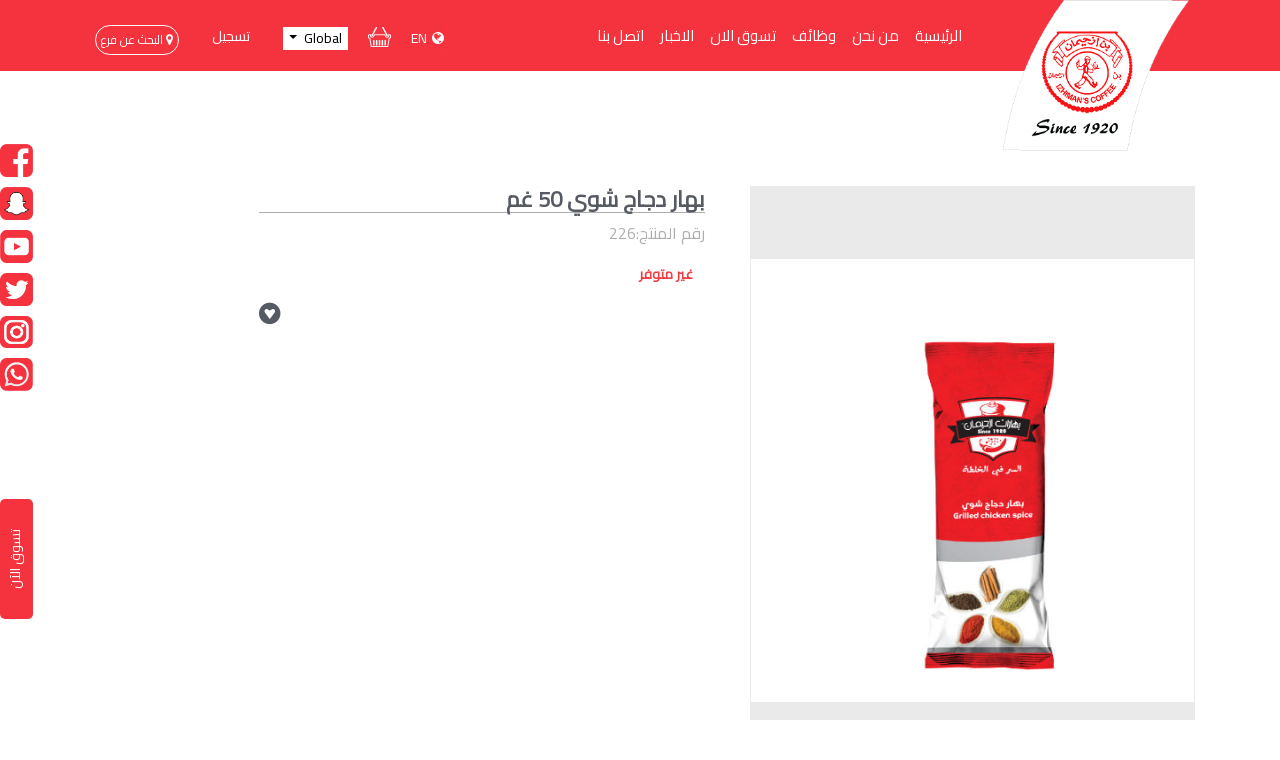

--- FILE ---
content_type: text/html; charset=UTF-8
request_url: https://izhiman.com/Product/226/_%D8%A8%D9%87%D8%A7%D8%B1_%D8%AF%D8%AC%D8%A7%D8%AC_%D8%B4%D9%88%D9%8A_50_%D8%BA%D9%85
body_size: 53848
content:
<!DOCTYPE html>
<html lang="en">
    <head>
        <meta charset="UTF-8">
        <title> ازحيمان</title>
        <meta content="Izhiman">
        <meta name="viewport" content="width=device-width, initial-scale=1">
        <link rel="stylesheet" href="https://izhiman.com/images/css/spaces.css" >
        <link rel="stylesheet" href="https://izhiman.com/images/css/bootstrap.min.css" >
        <link rel="stylesheet" href="https://izhiman.com/images/css/flickity.min.css">
        <link rel="stylesheet" href="https://izhiman.com/images/css/font-awesome.min.css">
        
        
        <link rel="stylesheet" href="https://izhiman.com/images/css/gijgo.min.css">
        <link rel="stylesheet" href="https://izhiman.com/images/css/animate.css">
        <link rel="stylesheet" href="https://izhiman.com/images/css/magnific-popup.css">
        <link rel="stylesheet" href="https://izhiman.com/images/css/style.css?2s32">
                    <link href="https://fonts.googleapis.com/css?family=Cairo&display=swap" rel="stylesheet">
            <link rel="stylesheet" href="https://izhiman.com/images/css/bootstrap-rtl.css">
            <link rel="stylesheet" href="https://izhiman.com/images/css/style_ar.css?2132">
                <link rel="shortcut icon" type="image/png" href="https://izhiman.com/images//fav-ico.png"/>
        <!-- meta tag -->
        <meta name="description" content="Izhiman’s family has become famous in the trade of coffee, spices, and nuts since the early twenties.">
        <meta name="keywords" content="Izhiman’s family has become famous in the trade of coffee, spices, and nuts since the early twenties. The products have taken a prominent place in the kitchen of every house and every cafe’ in Jerusalem.">
        <meta name="ROBOTS" content="INDEX, FOLLOW" />
        <meta property="og:locale" content="en_US"/>
        <meta property="og:locale:alternate" content="ar_AR"/>
        <meta property="og:type" content="website"/>
        <meta property="og:title" content="Izhiman’s coffe"/>
        <meta property="og:description" content="The quality of the mixture of Izhiman’s coffee has enhanced our openness to hear every feedback from our discerning customers. Thus, we have gained a long experience in selecting and blending the finest coffee from various countries of the world"/>
        <meta property="og:url" content="https://izhiman.com"/>
        <meta property="og:site_name" content="Izhiman’s for coffe"/>
        <meta property="og:secure_url" content="https://izhiman.com/images/izhiman-image.jpg"/>
        <meta property="og:image:width" content="450"/>
        <meta property="og:image:height" content="226"/>

        <meta name="twitter:card" content="summary_large_image"/>
        <meta name="twitter:description" content="Izhiman’s family has become famous in the trade of coffee, spices, and nuts"/>
        <meta name="twitter:title" content="A new generation then stood out, expanded, and led to having the family name shine in different cities and villages in Palestine, Jordan and the Arab world."/>
        <meta name="twitter:site" content="@istanbulIT"/>
        <meta name="twitter:image" content="https://izhiman.com/images/izhiman-image.jpg"/>
        <meta name="twitter:creator" content="@Izhiman_Coffee"/>

        <meta name="author" content="Istanbul for information Technology">
    </head>
    <body>
        

        
            <!-- Global site tag (gtag.js) - Google Analytics -->
            <script async src="https://www.googletagmanager.com/gtag/js?id=UA-175558855-1"></script>
            <script>
                window.dataLayer = window.dataLayer || [];
                function gtag() {
                    dataLayer.push(arguments);
                }
                gtag('js', new Date());

                gtag('config', 'UA-175558855-1');
            </script>
	<!-- Meta Pixel Code -->
<script>
!function(f,b,e,v,n,t,s)
{if(f.fbq)return;n=f.fbq=function(){n.callMethod?
n.callMethod.apply(n,arguments):n.queue.push(arguments)};
if(!f._fbq)f._fbq=n;n.push=n;n.loaded=!0;n.version='2.0';
n.queue=[];t=b.createElement(e);t.async=!0;
t.src=v;s=b.getElementsByTagName(e)[0];
s.parentNode.insertBefore(t,s)}(window, document,'script',
'https://connect.facebook.net/en_US/fbevents.js');
fbq('init', '2154650851382289');
fbq('track', 'PageView');
</script>
<noscript><img height="1" width="1" style="display:none"
src="https://www.facebook.com/tr?id=2154650851382289&ev=PageView&noscript=1"
/></noscript>
<!-- End Meta Pixel Code -->
        
                    <!-- add to cart alert -->
            <div class="toast" id="myToast">
                <div class="toast-header">
                    <strong class="mr-auto">
                        <img src="https://izhiman.com/images/fav-ico.png" class="rounded img-fluid" alt="...">
                        اضافة الى السلة
                    </strong>
                    <button type="button" class="ml-2 mb-1 close" data-dismiss="toast">
                        <span aria-hidden="true">&times;</span>
                    </button>
                </div>
                <div class="toast-body">
                    <div>
                        <p>
                            تم اضافة المنتج الى سلة الشراء
                        </p>
                    </div>
                </div>
            </div>
            <!-- end add to cart -->

            <div class="side-menu">
                <div class="side-social-media">
                    <ul>
                        <li>
                            <a target='_blank' class="" href="https://www.facebook.com/IZHIMAN/"><img src="https://izhiman.com/images/facebook-icon-red.png" alt="" class="img-fluid ml-auto d-block"></a>
                        </li>
                        <li>
                            <a target='_blank' class="" href="https://www.snapchat.com/add/izhiman_coffee"><img src="https://izhiman.com/images/snap-icon-red.png" alt="" class="img-fluid ml-auto d-block"></a>
                        </li>
                        <li>
                            <a target='_blank' class="" href="https://www.youtube.com/channel/UCXZX8RsRYP33VfZV52kqHlw"><img src="https://izhiman.com/images/youtube-icon-red.png" alt="" class="img-fluid ml-auto d-block"></a>
                        </li>
                        <li>
                            <a target='_blank' class="" href="https://twitter.com/Izhiman_Coffee"><img src="https://izhiman.com/images/twitter-icon-red.png" alt="" class="img-fluid ml-auto d-block"></a>
                        </li>

                        <li>
                            <a target='_blank' class="" href="https://www.instagram.com/izhiman_coffee/"><img src="https://izhiman.com/images/inst-icon-red.png" alt="" class="img-fluid ml-auto d-block"></a>
                        </li>

                        <li >
                            <a target='_blank' class="" href="https://wa.me/message/5VFCIJFIWPBYJ1"><img src="https://izhiman.com/images/whatapp-icon-red.png" alt="" class="img-fluid ml-auto d-block"></a>
                        </li>
                    </ul>
                </div>
            </div>
            <div class="side-communincation">
                <div class="btn-div">
                    <div class="tit-div">
                        <a href="https://izhiman.com/Cat/69/قهوة"><h2>تسوق الآن</h2></a>
                    </div>
                </div>
            </div>
            <header class="new-header">
                <nav class="navbar navbar-expand-md navbar-dark  static-top">
                    <div class="container">
                        <div class="logo">
                            <a href="https://izhiman.com/">
                                <img class="img-fluid" alt="responsive-image" src="https://izhiman.com/images/logo-new-min.gif">
                            </a>
                        </div>
                        <div class="collapse navbar-collapse offset-lg-2" id="navbarResponsive">
                            <ul class="navbar-nav">
                                                                    <li class="nav-item">
                                        <a class="nav-link" href="https://izhiman.com">الرئيسية</a>
                                    </li>
                                                                    <li class="nav-item">
                                        <a class="nav-link" href="/AboutUs">من نحن</a>
                                    </li>
                                                                    <li class="nav-item">
                                        <a class="nav-link" href="/Careers">وظائف</a>
                                    </li>
                                                                    <li class="nav-item">
                                        <a class="nav-link" href="/Cat/69/Coffee">تسوق الان</a>
                                    </li>
                                                                    <li class="nav-item">
                                        <a class="nav-link" href="/News/">الاخبار</a>
                                    </li>
                                                                    <li class="nav-item">
                                        <a class="nav-link" href="/ContactUs">اتصل بنا</a>
                                    </li>
                                                            </ul>
                        </div>
                        <button class="navbar-toggler" type="button" data-toggle="collapse" data-target="#navbarResponsive" aria-controls="navbarResponsive" aria-expanded="false" aria-label="Toggle navigation">
                            <span class="navbar-toggler-icon"></span>
                        </button>
                        <ul class="navbar-nav ml-auto new-header-right-icon">
                            <li class="nav-item active">
                                                                    <a href="#" class="english changeLang" data-langId="2" data-page="-1">
                                        <i class="fa fa-globe"></i>EN
                                    </a>
                                                            </li>
                            <li class="nav-item cart">
                                <a href="https://izhiman.com/Cart">
                                    <img src="https://izhiman.com/images/cart.png" class="img-fluid" alt="Responsive image">
                                    <span class="d-none headerCountCart">
                                        0
                                    </span>
                                </a>

                            </li>
                            
                            <li class="nav-item">
                                <div class="dropdown">
                                    <button class="dropdown-toggle" type="button" id="dropdownMenuButton" data-toggle="dropdown" aria-haspopup="true" aria-expanded="false">
                                                                                    Global
                                                                            </button>
                                    <div class="dropdown-menu" aria-labelledby="dropdownMenuButton">
                                                                                                                                                                            <a class="dropdown-item countryCurr" href="#" data-countryCode="JO">Jordan</a>
                                                                                                                                                                                <a class="dropdown-item countryCurr" href="#" data-countryCode="PS">Palestine</a>
                                                                                    
                                    </div>
                                </div>
                            </li>
                                                            <li class="nav-item new-header-sign-text">
                                    <a href="https://izhiman.com/Login" class="btn btn-default">
                                        <p class="header-sign-text-login">تسجيل</p>
                                    </a>
                                </li>
                            
                            <li class="nav-item new-header-branche">
                                <a href="https://izhiman.com/Branches">
                                    <p class="">
                                        <i class="fa fa-map-marker" aria-hidden="true"></i>
                                        البحث عن فرع</p>
                                </a>
                            </li>
                        </ul>
                    </div>
                </nav>
            </header>
            <header class="top d-none">
                <div class="first-top d-none">
                    <div class="container">
                        <div class="row">
                            <div class="col-lg-3 col-md-4 col-sm-1 logo-z">
                                <div class="logo">
                                    <a href="https://izhiman.com/">
                                        <img class="img-fluid" alt="responsive-image" src="https://izhiman.com/images/logo-new-min.gif">
                                    </a>
                                </div>
                            </div>
                            
                            <div class="col-lg-1 col-md-2 col-sm-2 col-3">
                                <div class="language">
                                    <div class="btn-group">
                                                                                    <button type="button" data-langId="2" data-page="-1"  class="btn english changeLang" style="outline: none;">EN</button>
                                                                            </div>
                                </div>
                            </div>
                            <div class="col-lg-6 col-md-10 col-sm-10 col-9">
                                <ul class="nav">
                                    <li class="cart">
                                        <img src="https://izhiman.com/images/cart.png" class="img-fluid" alt="Responsive image">
                                        
                                    </li>

                                    <li id="dropdo" class="palestine">
                                                                                    
                                            <a href="#">USD</a>
                                                                                <div class="dropdown">
                                            <button onclick="" class="dropbtn" style="outline: none;"><img src="https://izhiman.com/images/arrowDownpng.png"></button>
                                            <div id="myDropdown" class="dropdown-content dropdown-menu-right">
                                                <ul>
                                                    <li>
                                                                                                                                                                                    <a href="#"  class="countryCurr" data-countryCode="JO">
                                                                    
                                                                    JOD
                                                                </a>
                                                                                                                                                                                                                                                <a href="#"  class="countryCurr" data-countryCode="PS">
                                                                    
                                                                    ILS
                                                                </a>
                                                                                                                                                                                                                                </li>
                                                </ul>

                                            </div>
                                        </div>
                                    </li>
                                                                            
                                        <li class="signUp">
                                            <a href="https://izhiman.com/Login">
                                                <p>تسجيل</p>
                                            </a>
                                        </li>
                                                                    </ul>
                            </div>
                        </div>
                    </div>
                </div>
                <div class="first-top responsiveHeader">
                    <div class="container-fluid">
                        <div class="row">
                            <div class="col-1">
                                <div class="language">
                                    <div class="btn-group">
                                        
                                                                                    <a href="#" class="english changeLang" data-langId="2" data-page="-1">
                                                <i class="fa fa-globe"></i>EN
                                            </a>
                                                                            </div>
                                </div>
                            </div>
                            <div class="col-5 mobile-header-cure">
                                <ul class="nav">
                                    <li class="nav-item">
                                        <div class="dropdown">
                                            <button class="dropdown-toggle" type="button" id="dropdownMenuButton" data-toggle="dropdown" aria-haspopup="true" aria-expanded="false">
                                                USD
                                            </button>
                                            <div class="dropdown-menu" aria-labelledby="dropdownMenuButton">
                                                                                                                                                                                                            <a class="dropdown-item countryCurr" href="#" data-countryCode="JO">JOD</a>
                                                                                                                                                                                                                <a class="dropdown-item countryCurr" href="#" data-countryCode="PS">ILS</a>
                                                                                                    
                                            </div>
                                        </div>
                                    </li>
                                    <li class="nav-item cart">
                                        <a href="https://izhiman.com/Cart">
                                            <img src="https://izhiman.com/images/cart.png" class="img-fluid" alt="Responsive image">
                                            <span class="d-none headerCountCart">
                                                0
                                            </span>
                                        </a>
                                    </li>
                                </ul>
                            </div>
                            <div class="col-5 mobile-header-account">
                                <ul class="nav">

                                                                            <li class="nav-item new-header-sign-text">
                                            <a href="https://izhiman.com/Login" class="btn btn-default">
                                                <p>تسجيل</p>
                                            </a>
                                        </li>
                                    
                                </ul>
                            </div>
                        </div>
                    </div>
                </div>
                <div class="sec-top">
                    <div class="container">
                        <div class="row">
                            <div class="col-lg-6  col-md-12 col-sm-12 col-12">
                                <nav class="navbar navbar-expand-lg navbar-light bg-light">
                                    <a class="navbar-brand" href="#">
                                        <img class="img-fluid sec-logo" src="https://izhiman.com/images/logo-new-min.gif">
                                    </a>
                                    <button class="navbar-toggler" style="outline: none;" type="button" data-toggle="collapse" data-target="#navbarSupportedContent" aria-controls="navbarSupportedContent" aria-expanded="false" aria-label="Toggle navigation">
                                        <span class="navbar-toggler-icon"></span>
                                    </button>
                                    <div class="col-lg-3 col-md-4 col-sm-1 logo-z">
                                        <div class="logo">
                                            <a href="https://izhiman.com/">
                                                <img class="img-fluid" alt="responsive-image" src="https://izhiman.com/images/logo-new-min.gif">
                                            </a>
                                        </div>
                                    </div>
                                    <div class="collapse navbar-collapse" id="navbarSupportedContent">
                                        <ul class="navbar-nav mr-auto">
                                                                                            <li class="nav-item">
                                                    <a class="nav-link" href="https://izhiman.com">الرئيسية</a>
                                                </li>
                                                                                            <li class="nav-item">
                                                    <a class="nav-link" href="/AboutUs">من نحن</a>
                                                </li>
                                                                                            <li class="nav-item">
                                                    <a class="nav-link" href="/Careers">وظائف</a>
                                                </li>
                                                                                            <li class="nav-item">
                                                    <a class="nav-link" href="/Cat/69/Coffee">تسوق الان</a>
                                                </li>
                                                                                            <li class="nav-item">
                                                    <a class="nav-link" href="/News/">الاخبار</a>
                                                </li>
                                                                                            <li class="nav-item">
                                                    <a class="nav-link" href="/ContactUs">اتصل بنا</a>
                                                </li>
                                                                                    </ul>
                                    </div>

                                </nav>
                            </div>
                            <div class="col-lg-1 col-md-2 col-sm-2 col-3">
                                <div class="language">
                                    <div class="btn-group">
                                                                                    <button type="button" data-langId="2" data-page="-1"  class="btn english changeLang" style="outline: none;">EN</button>
                                        

                                    </div>
                                </div>
                            </div>
                            <div class="cart">
                                <img src="https://izhiman.com/images/cart.png" class="img-fluid" alt="Responsive image">
                                
                            </div>
                            <div id="dropdo" class="palestine">
                                                                    
                                    <a href="#">USD</a>
                                                                <div class="dropdown">
                                    <button onclick="" class="dropbtn" style="outline: none;"><img src="https://izhiman.com/images/arrowDownpng.png"></button>
                                    <div id="myDropdown" class="dropdown-content dropdown-menu-right">
                                        <ul>
                                            <li>
                                                                                                                                                            <a href="#"  class="countryCurr" data-countryCode="JO">
                                                            
                                                            JOD
                                                        </a>
                                                                                                                                                                                                                <a href="#"  class="countryCurr" data-countryCode="PS">
                                                            
                                                            ILS
                                                        </a>
                                                                                                                                                                                                </li>
                                        </ul>

                                    </div>
                                </div>
                            </div>
                                                            
                                <div class="signUp">
                                    <a href="https://izhiman.com/Login">
                                        <p>تسجيل</p>
                                    </a>
                                </div>
                                                        <div class="col-lg-2 offset-lg-1">
                                <img  src="https://izhiman.com/images/branch.png" class=" branch img-fluid" alt="Responsive image">
                                <a href="https://izhiman.com/Branches">
                                    <p class="branch-text">البحث عن فرع</p>
                                </a>
                            </div>
                        </div>
                    </div>
                </div>

                <div class="sec-top secTopResponsive">
                    <nav class="navbar navbar-expand-lg navbar-light bg-light">
                        <a class="navbar-brand" href="https://izhiman.com/">
                            <img class="img-fluid sec-logo" src="https://izhiman.com/images/logo-new-min.gif">
                        </a>
                        <button class="navbar-toggler" style="outline: none;" type="button" data-toggle="collapse" data-target="#navbarSupportedContent" aria-controls="navbarSupportedContent" aria-expanded="false" aria-label="Toggle navigation">
                            <span class="navbar-toggler-icon"></span>
                        </button>
                        <div class="collapse navbar-collapse" id="navbarSupportedContent" style="max-width: 100%;">
                            <ul class="navbar-nav mr-auto">
                                                                    <li class="nav-item">
                                        <a class="nav-link" href="https://izhiman.com">الرئيسية</a>
                                    </li>
                                                                    <li class="nav-item">
                                        <a class="nav-link" href="/AboutUs">من نحن</a>
                                    </li>
                                                                    <li class="nav-item">
                                        <a class="nav-link" href="/Careers">وظائف</a>
                                    </li>
                                                                    <li class="nav-item">
                                        <a class="nav-link" href="/Cat/69/Coffee">تسوق الان</a>
                                    </li>
                                                                    <li class="nav-item">
                                        <a class="nav-link" href="/News/">الاخبار</a>
                                    </li>
                                                                    <li class="nav-item">
                                        <a class="nav-link" href="/ContactUs">اتصل بنا</a>
                                    </li>
                                
                            </ul>
                        </div>
                    </nav>
                </div>


            </header>
        <!-- Load Facebook SDK for JavaScript -->
<div id="fb-root"></div>
<script>
window.fbAsyncInit = function() {
  FB.init({
    xfbml            : true,
    version          : 'v10.0'
  });
};
 
(function(d, s, id) {
  var js, fjs = d.getElementsByTagName(s)[0];
  if (d.getElementById(id)) return;
  js = d.createElement(s); js.id = id;
  js.src = 'https://connect.facebook.net/ar_AR/sdk/xfbml.customerchat.js';
  fjs.parentNode.insertBefore(js, fjs);
}(document, 'script', 'facebook-jssdk'));</script>
 
<!-- Your Chat Plugin code -->
<div class="fb-customerchat"
  attribution="install_email"
  page_id="335910056448204">
</div>



<style>
    .fa-gratipay{
        font-size: 25px;
        color: #565A62;
    }
    .fa-gratipay.active{
        color: #f5333f;
        font-size: 25px;
    }
</style>
<section class="product-content">
    <div class="container">
        <div class="row  pb-5 border-bottom justify-content-center">
            <div class="col-lg-5">
                <div class="product-img pt-5 pb-5">
                    <img class=" img-fluid mx-auto d-block pt-4" src="https://izhiman.com/upload/%D8%A8%D9%87%D8%A7%D8%B1-%D8%AF%D8%AC%D8%A7%D8%AC-%D8%B4%D9%88%D9%8A-.jpg"> 
                </div>
            </div>
            <div class="col-lg-7">
                <div class="col-lg-9 col-md-6 col-12">
                    <div class="product-contant-box-title ">
                        <h2> بهار دجاج شوي 50 غم</h2>
                    </div>
                    <div class="product-contant-description">
                        <p >رقم المنتج:<span>226</span></p>
                    </div>
                    <div class=" product-box-price pb-2">
                        <label class="label-price old-price-label" for="price">
                            <del>  </del>
                        </label>
                        <label class="QtyPrice  price-label new-price-label" for="price">
                            <span id="priceValue-146"> غير متوفر </span>
                        </label>
                    </div>

                    <div class="product-box-qty pb-4">
                        <a href="#"  class="fav addFavList" data-type="1" data-id="226">
                            <i class="fa fa-gratipay " id="fav-226" aria-hidden="true"></i>
                        </a>
                                            </div>
                    <div class="product-contant-description" style="padding-top:17px;">
                        

                    </div>
                </div>
                <div class="col-12 pt-5">
                    <div class="div-table col-12 " >
                                            </div>
                </div>
            </div>

        </div>
                    <div class="row">
                <div class="col-lg-12">
                    <h3 class="mt-4 text-center">
                        منتجات ذات صلة
                    </h3>
                </div>
            </div>
            <div class="row justify-content-center">
                
                    <div class="col-lg-3 col-12 col-md-6 mb-2 ">
                        <div class="pt-3 pb-4">
                            <div class="product-section">
                                <div class="coffeImg pt-5 pb-2">
                                                                            <a href="https://izhiman.com/Product/223/قرفة_مطحون__50_غم" data-toggle="modal" data-target="#coffe-details"> 
                                            <img class=" img-fluid mx-auto d-block" src="https://izhiman.com/upload/%D9%82%D8%B1%D9%81%D8%A9-%D9%85%D8%B7%D8%AD%D9%88%D9%86%D8%A9-.jpg">
                                        </a>
                                                                    </div>
                                <div class="datilesProduct">
                                    <div class="product-box-title"> 
                                        <a href="https://izhiman.com/Product/223/قرفة_مطحون__50_غم" class="details font-weight-bold"> قرفة مطحون  50 غم</a>
                                    </div>
                                    <div class=" product-box-price">
                                        <label class="label-price old-price-label" for="price">
                                            <del>  </del>
                                        </label>
                                        <label class="QtyPrice label-price new-price-label" for="price">
                                            <span id="priceValue-146"> غير متوفر </span>
                                        </label>
                                    </div>
                                </div>
                            </div>
                        </div>
                    </div>
                            </div>
            </div>
</section>

<footer>
    <div class="container">
        <div class="row app">
            <div class="col-lg-7 col-md-6 col-sm-12 col-12 align-items-end">
                <div class="download red overlay" style="background-image: url('https://izhiman.com/upload/d%20%281%29.PNG')">
                    <div class="col-lg-12">
                        <h2>
                            تطبيق ازحيمان
                        </h2>
                        <div class="middle">
                            <div class="text"><p>Shop now.. easy.. fast.. and loyalty</p>
</div>
                        </div>
                        </div-->
                    </div>
                    <div class="col-lg-12">
                        
                        <ul class="footer-download-app">
                            <li>
                                <a href="https://play.google.com/store/apps/details?id=com.izhimanapp" target="_blank">
                                    <img src="https://izhiman.com/images//goog-icone.png" class="img-fluid" alt="Google play app" />
                                </a>
                            </li>
                            <li>
                                <a href="https://apps.apple.com/us/app/izhiman/id1496787103" target="_blank">
                                    <img src="https://izhiman.com/images//app-store-icon.png" class="img-fluid" alt="App store app" />
                                </a>
                            </li>
                        </ul>
                    </div>
                </div>
            </div>
            <div class="col-lg-5 col-md-6 col-sm-12 col-12">
                <div class="newsletter">
                    <div class="newsletter-tittle">
                        <h5>النشرة</h5>
                        <p>تشتهر عائلة ازحيمان بصناعة وتجارة القهوة منذ العام ١٩٢٠</p>

                        <form action="https://izhiman.us3.list-manage.com/subscribe/post?u=934c1cff444d285b110341525&amp;id=f23c4fe398" method="post" id="mc-embedded-subscribe-form" name="mc-embedded-subscribe-form" class="validate" target="_blank" novalidate>
                            <div class="input-group">
                                <input type="email" value="" name="EMAIL" class="required email" id="mce-EMAIL" placeholder="بريدك الالكتروني">
                                <div class="input-group-append">
                                    <input class="btn" type="submit" name="subscribe" id="mc-embedded-subscribe"  value="إشترك"></button>
                                </div>
                            </div>
                            <div id="mce-responses" class="clear">
                                <div class="response" id="mce-error-response" style="display:none"></div>
                                <div class="response" id="mce-success-response" style="display:none"></div>
                            </div>
                        </form>
                    </div>
                </div>
            </div>
        </div>
    </div>
    <section class="section">
        <div class="container">
            <div class="row">
                <div class="col-lg-2 col-md-4 offset-lg-5 offset-md-2 col-sm-4 col-6 offset-sm-2 offset-3 footer-branch-img-icon">
                    <img  src="https://izhiman.com/images/branch2png.png" class="branch img-fluid" alt="Responsive image">
                    <a href="https://izhiman.com/Branches">
                        <p class="branch-text">البحث عن فرع</p>
                    </a>
                </div>
            </div>
        </div>
    </section>
    <div class="background-img-footer" style="background-image: url('https://izhiman.com/images/footer9.png')">
        <div class="container">
            <div class="row">
                                                            <div class="col-lg-2 offset-lg-1 col-md-2 offset-md-1 col-sm-3 col-6">
                                                    <div class="li-footer">
                                <ul>
                                    <li class="li-tittle">من نحن</li>
                                                                                <li><a href="/AboutUs">من نحن</a></li>
                                                                                <li><a href="/AboutUs">نشاة ازحيمان</a></li>
                                                                        </ul>
                            </div>
                        </div>
                                                                    <div class="col-lg-2 col-md-3 col-sm-3 col-6">
                                                        <div class="li-footer">
                                <ul>
                                    <li class="li-tittle">المنتجات</li>
                                                                                <li><a href="/Cat/69/146/Turkish Coffee">قهوة</a></li>
                                                                                <li><a href="/Cat/74/203/Nuts">مكسرات</a></li>
                                                                                <li><a href="/Cat/76/220/spices">بهارات</a></li>
                                                                                <li><a href="/Cat/75/195/Choclate">شوكولاتة</a></li>
                                                                        </ul>
                            </div>
                        </div>
                                                                    <div class="col-lg-2 col-md-3 col-sm-3 col-6">
                                                        <div class="li-footer">
                                <ul>
                                    <li class="li-tittle">ملف الشركة</li>
                                                                                <li><a href="https://www.izhiman.com/upload/izheman_company_profile_H_.pdf">ملف الشركة</a></li>
                                                                        </ul>
                            </div>
                        </div>
                                                                    <div class="col-lg-2 col-md-3 col-sm-3 col-6">
                                                        <div class="li-footer">
                                <ul>
                                    <li class="li-tittle">شروط واحكام</li>
                                                                                <li><a href="https://izhiman.com/upload/terms-and-conditions-Izh.pdf">شروط واحكام</a></li>
                                                                        </ul>
                            </div>
                        </div>
                    
                    <div class="col-lg-3 col-md-3 col-sm-4 col-6">
                        <div class="li-footer">
                            <ul>
                                <li class="li-tittle">الدعم</li>
                                <p>اتبع ازحيمان في وسائل التواصل الاجتماعية</p>
                            </ul>
                            <ul class="nav">
                                <li><a target="_blank" href="https://www.youtube.com/channel/UCXZX8RsRYP33VfZV52kqHlw"><img src="https://izhiman.com/images/youtubFoo.png"></a></li>
                                <li><a target="_blank" href="https://www.instagram.com/izhiman_coffee/"><img src="https://izhiman.com/images/instgramfoo.png"></a> </li>
                                <li><a target="_blank" href="https://www.facebook.com/IZHIMAN/"><img src="https://izhiman.com/images/facebookfoo.png"></a></li>
                                <li><a target="_blank" href="https://www.snapchat.com/add/izhiman_coffee"><img src="https://izhiman.com/images/snap-icon.png"></a> </li>
                                <li><a target="_blank" href="https://twitter.com/Izhiman_Coffee"><img src="https://izhiman.com/images/twitter-icon.png"></a></li>
                                <li><a target="_blank" href="https://wa.me/message/5VFCIJFIWPBYJ1"><img src="https://izhiman.com/images/final-whats-icon.png"></a></li>
                            </ul>
                        </div>
                    </div>
                    <div class="col-lg-12">
                        <ul class="footer-visa-master">
                            <li>
                                <img src="https://izhiman.com/images/visa_1.png" class="img-fluid" alt="Visa" />
                            </li>
                            <li>
                                <img src="https://izhiman.com/images/master.png" class="img-fluid" alt="Visa" />
                            </li>
                        </ul>
                    </div>
                </div>
            </div>
            <div class="footer-rights">
                <div class="container">
                    <div class="row">
                        <div class="col-md-6 col-sm-6 col-6">
                            <p>جميع الحقوق محفوظة 2020</p>
                        </div>
                        <div class="col-md-6 col-sm-6 col-6">
                            <div class="footer-copyrights-istanbul">
                                <p>تم التطوير بواسطة<a href="https://www.istanbulit.com/" target="_blank"> اسطنبول لتكنولوجيا المعلومات</a></p>

                            </div>
                        </div>
                    </div>
                </div>
            </div>
        </div>
</footer>
<script type="text/javascript">
    var page = '-1';
    </script>  
<script src="https://izhiman.com/js/jquery-3.4.0.min.js"></script>

<script src="https://izhiman.com/js/popper.min.js"></script>
<script src="https://izhiman.com/js/moment.min.js"></script>
<script src="https://izhiman.com/js/bootstrap.min.js"></script>
<script src="https://izhiman.com/js/flickity.pkgd.min.js"></script>
<script src="https://izhiman.com/js/jquery.social.stream.wall.1.8.js"></script>
<script src="https://izhiman.com/js/jquery.social.stream.1.6.2.min.js"></script>
<script src="https://izhiman.com/js/jquery.background-video.js"></script>
<script src="https://izhiman.com/js/platform.js" defer></script>
<script src="https://izhiman.com/js/jquery.magnific-popup.min.js" defer></script>
<script src="https://izhiman.com/js/platform.js" defer></script>
<script src="https://izhiman.com/js/mine.js"></script>
<script src="https://izhiman.com/js/moment-with-locales.js"></script>
<script async defer src="https://maps.googleapis.com/maps/api/js?key=AIzaSyAjTzyixUqT5Tq9FFgQsi5ax8Mh-jQgC5k&callback=initAutocomplete"></script>

<script src="https://izhiman.com/js/gijgo.min.js"></script>
<script src="https://izhiman.com/js/script.js?22232"></script>


    <script type="text/javascript">
        $(document).ready(function ($) {
            $('#datepicker1').datepicker({
                uiLibrary: 'bootstrap4',
                format: 'yyyy-mm-dd',
                todayHighlight: true,
                maxDate: new Date('2005-12-31'),
            });
            $('#social-stream').dcSocialStream({
                feeds: {
                    facebook: {
                        id: 'izhiman1920',
                        out: 'intro,thumb,text,user,share',
                        feed: 'posts',
                        icon: ''
                    },
                    instagram: {
                        id: '!2730432333',
                        intro: 'Posted',
                        out: 'intro,thumb,text,user,share',
//accessToken: '2730432333.fbc8e09.c4333389b4e441198e3dce4523d0d0f6',
//clientId: 'fbc8e09b025b4c8ea6589011c033c618',
                        accessToken: '2730432333.0db23cc.93be07906d354f2ebce38d6d62e3b69b',
                        clientId: '0db23cc267c0433d860ce02048f8205d',
                        thumb: 'low_resolution'
                    }
                },
                rotate: {
                    delay: 0
                },
                control: false,
                filter: false,
                wall: true,
                center: true,
                cache: false,
                limit: 12

            });
        });

        // datepicker


        if (page == 'shippingInfo' || page == 'contactUs') {
// map
            function initAutocomplete() {
                var myLatLng = {lat: 31.9564013, lng: 35.847501400000056};
                if (page != 'contactUs') {
    
                            $('#lat').val('31.9564013');
                        $('#lng').val('35.847501400000056');
        
                    var map = new google.maps.Map(document.getElementById('map'), {
                        center: myLatLng,
                        zoom: 15,
                        mapTypeId: 'roadmap'
                    });
                    var marker = new google.maps.Marker({
                        position: myLatLng,
                        map: map,
                        title: 'Hello World!'
                    });
                } else {
                    var data = null;
                    var locationsGeneral = [];
                    $(document).ready(function () {
                        $.each(data, function (index, value) {
                            locations = []
                            locations = [value.descriptionLang, value.langLat[0], value.langLat[1]]
                            locationsGeneral[index] = locations
                        });
                        var map = new google.maps.Map(document.getElementById('map'), {
                            zoom: 8,
                            center: new google.maps.LatLng(31.9539, 35.9106),
                            mapTypeId: google.maps.MapTypeId.ROADMAP
                        });
                        var infowindow = new google.maps.InfoWindow();
                        varmarker, i;
                        for (i = 0; i < locationsGeneral.length; i++) {
                            marker = new google.maps.Marker({
                                position: new google.maps.LatLng(locationsGeneral[i][1], locationsGeneral[i][2]),
                                map: map
                            });
                            google.maps.event.addListener(marker, 'click', (function (marker, i) {
                                return function () {
                                    infowindow.setContent(locationsGeneral[i][0]);
                                    infowindow.open(map, marker);
                                }
                            })(marker, i));
                        }
                    });

                }
    // Create the search box and link it to the UI element.
                var input = document.getElementById('pac-input');
                var searchBox = new google.maps.places.SearchBox(input);
                map.controls[google.maps.ControlPosition.TOP_LEFT].push(input);

                // Bias the SearchBox results towards current map's viewport.
                map.addListener('bounds_changed', function () {
                    searchBox.setBounds(map.getBounds());
                });

                var markers = [];
                // Listen for the event fired when the user selects a prediction and retrieve
                // more details for that place.
                searchBox.addListener('places_changed', function () {
                    var places = searchBox.getPlaces();
                    $('#lat').val(places[0].geometry.location.lat());
                    $('#lng').val(places[0].geometry.location.lng());
                    if (places.length == 0) {
                        return;
                    }

                    // Clear out the old markers.
                    markers.forEach(function (marker) {
                        marker.setMap(null);
                    });
                    markers = [];

                    // For each place, get the icon,name and location.
                    var bounds = new google.maps.LatLngBounds();
                    places.forEach(function (place) {
                        if (!place.geometry) {
                            console.log("Returned place contains no geometry");
                            return;
                        }
                        var icon = {
                            url: place.icon,
                            size: new google.maps.Size(71, 71),
                            origin: new google.maps.Point(0, 0),
                            anchor: new google.maps.Point(17, 34),
                            scaledSize: new google.maps.Size(25, 25)
                        };

                        // Create a marker for each place.
                        markers.push(new google.maps.Marker({
                            map: map,
                            icon: icon,
                            title: place.name,
                            position: place.geometry.location
                        }));

                        if (place.geometry.viewport) {
                            // Only geocodes have viewport.
                            bounds.union(place.geometry.viewport);
                        } else {
                            bounds.extend(place.geometry.location);
                        }
                    });
                    map.fitBounds(bounds);
                });
                }
        }
//writer 
    </script>

</body>
</html>


--- FILE ---
content_type: text/css
request_url: https://izhiman.com/images/css/spaces.css
body_size: 10044
content:
/* MARGIN top */
.margin-top-0{margin-top:0px}
.margin-top-5{margin-top:5px}
.margin-top-10{margin-top:10px}
.margin-top-15{margin-top:15px}
.margin-top-20{margin-top:20px}
.margin-top-25{margin-top:25px}
.margin-top-30{margin-top:30px}
.margin-top-35{margin-top:35px}
.margin-top-40{margin-top:40px}
.margin-top-45{margin-top:45px}
.margin-top-50{margin-top:50px}
.margin-top-55{margin-top:55px}
.margin-top-60{margin-top:60px}
.margin-top-65{margin-top:65px}
.margin-top-70{margin-top:70px}
/*.margin-top-75{margin-top:75px}*/
.margin-top-80{margin-top:80px}
.margin-top-85{margin-top:85px}
.margin-top-90{margin-top:90px}
.margin-top-95{margin-top:95px}
.margin-top-100{margin-top:100px}
/* MARGIN bottom */
.margin-bottom-0{margin-bottom:0px}
.margin-bottom-5{margin-bottom:5px}
.margin-bottom-10{margin-bottom:10px}
.margin-bottom-15{margin-bottom:15px}
.margin-bottom-20{margin-bottom:20px}
.margin-bottom-25{margin-bottom:25px}
.margin-bottom-30{margin-bottom:30px}
.margin-bottom-35{margin-bottom:35px}
.margin-bottom-40{margin-bottom:40px}
.margin-bottom-45{margin-bottom:45px}
.margin-bottom-50{margin-bottom:50px}
.margin-bottom-55{margin-bottom:55px}
.margin-bottom-60{margin-bottom:60px}
.margin-bottom-65{margin-bottom:65px}
.margin-bottom-70{margin-bottom:70px}
.margin-bottom-75{margin-bottom:75px}
.margin-bottom-80{margin-bottom:80px}
.margin-bottom-85{margin-bottom:85px}
.margin-bottom-90{margin-bottom:90px}
.margin-bottom-95{margin-bottom:95px}
.margin-bottom-100{margin-bottom:100px}
/* MARGIN left */
.margin-left-0{margin-left:0px}
.margin-left-5{margin-left:5px}
.margin-left-10{margin-left:10px}
.margin-left-15{margin-left:15px}
.margin-left-20{margin-left:20px}
.margin-left-25{margin-left:25px}
.margin-left-30{margin-left:30px}
.margin-left-35{margin-left:35px}
.margin-left-40{margin-left:40px}
.margin-left-45{margin-left:45px}
.margin-left-50{margin-left:50px}
.margin-left-55{margin-left:55px}
.margin-left-60{margin-left:60px}
.margin-left-65{margin-left:65px}
.margin-left-70{margin-left:70px}
.margin-left-75{margin-left:75px}
.margin-left-80{margin-left:80px}
.margin-left-85{margin-left:85px}
.margin-left-90{margin-left:90px}
.margin-left-95{margin-left:95px}
.margin-left-100{margin-left:100px}
/* MARGIN right */
.margin-right-0{margin-right:0px}
.margin-right-5{margin-right:5px}
.margin-right-10{margin-right:10px}
.margin-right-15{margin-right:15px}
.margin-right-20{margin-right:20px}
.margin-right-25{margin-right:25px}
.margin-right-30{margin-right:30px}
.margin-right-35{margin-right:35px}
.margin-right-40{margin-right:40px}
.margin-right-45{margin-right:45px}
.margin-right-50{margin-right:50px}
.margin-right-55{margin-right:55px}
.margin-right-60{margin-right:60px}
.margin-right-65{margin-right:65px}
.margin-right-70{margin-right:70px}
.margin-right-75{margin-right:75px}
.margin-right-80{margin-right:80px}
.margin-right-85{margin-right:85px}
.margin-right-90{margin-right:90px}
.margin-right-95{margin-right:95px}
.margin-right-100{margin-right:100px}
/* PADDING top */
.padding-top-0{padding-top:0px}
.padding-top-5{padding-top:5px}
.padding-top-10{padding-top:10px}
.padding-top-15{padding-top:15px}
.padding-top-20{padding-top:20px}
.padding-top-25{padding-top:25px}
.padding-top-30{padding-top:30px}
.padding-top-35{padding-top:35px}
.padding-top-40{padding-top:40px}
.padding-top-45{padding-top:45px}
.padding-top-50{padding-top:50px}
.padding-top-55{padding-top:55px}
.padding-top-60{padding-top:60px}
.padding-top-65{padding-top:65px}
.padding-top-70{padding-top:70px}
.padding-top-75{padding-top:75px}
.padding-top-80{padding-top:80px}
.padding-top-85{padding-top:85px}
.padding-top-90{padding-top:90px}
.padding-top-95{padding-top:95px}
.padding-top-100{padding-top:100px}
/* PADDING bottom */
.padding-bottom-0{padding-bottom:0px}
.padding-bottom-5{padding-bottom:5px}
.padding-bottom-10{padding-bottom:10px}
.padding-bottom-15{padding-bottom:15px}
.padding-bottom-20{padding-bottom:20px}
.padding-bottom-25{padding-bottom:25px}
.padding-bottom-30{padding-bottom:30px}
.padding-bottom-35{padding-bottom:35px}
.padding-bottom-40{padding-bottom:40px}
.padding-bottom-45{padding-bottom:45px}
.padding-bottom-50{padding-bottom:50px}
.padding-bottom-55{padding-bottom:55px}
.padding-bottom-60{padding-bottom:60px}
.padding-bottom-65{padding-bottom:65px}
.padding-bottom-70{padding-bottom:70px}
.padding-bottom-75{padding-bottom:75px}
.padding-bottom-80{padding-bottom:80px}
.padding-bottom-85{padding-bottom:85px}
.padding-bottom-90{padding-bottom:90px}
.padding-bottom-95{padding-bottom:95px}
.padding-bottom-100{padding-bottom:100px}
/* PADDING left */
.padding-left-0{padding-left:0px}
.padding-left-5{padding-left:5px}
.padding-left-10{padding-left:10px}
.padding-left-15{padding-left:15px}
.padding-left-20{padding-left:20px}
.padding-left-25{padding-left:25px}
.padding-left-30{padding-left:30px}
.padding-left-35{padding-left:35px}
.padding-left-40{padding-left:40px}
.padding-left-45{padding-left:45px}
.padding-left-50{padding-left:50px}
.padding-left-55{padding-left:55px}
.padding-left-60{padding-left:60px}
.padding-left-65{padding-left:65px}
.padding-left-70{padding-left:70px}
.padding-left-75{padding-left:75px}
.padding-left-80{padding-left:80px}
.padding-left-85{padding-left:85px}
.padding-left-90{padding-left:90px}
.padding-left-95{padding-left:95px}
.padding-left-100{padding-left:100px}
/* PADDING right */
.padding-right-0{padding-right:0px}
.padding-right-5{padding-right:5px}
.padding-right-10{padding-right:10px}
.padding-right-15{padding-right:15px}
.padding-right-20{padding-right:20px}
.padding-right-25{padding-right:25px}
.padding-right-30{padding-right:30px}
.padding-right-35{padding-right:35px}
.padding-right-40{padding-right:40px}
.padding-right-45{padding-right:45px}
.padding-right-50{padding-right:50px}
.padding-right-55{padding-right:55px}
.padding-right-60{padding-right:60px}
.padding-right-65{padding-right:65px}
.padding-right-70{padding-right:70px}
.padding-right-75{padding-right:75px}
.padding-right-80{padding-right:80px}
.padding-right-85{padding-right:85px}
.padding-right-90{padding-right:90px}
.padding-right-95{padding-right:95px}
.padding-right-100{padding-right:100px}
/* PADDING right */
.padding-right-0{padding-right:0px}
.padding-right-5{padding-right:5px}
.padding-right-10{padding-right:10px}
.padding-right-15{padding-right:15px}
.padding-right-20{padding-right:20px}
.padding-right-25{padding-right:25px}
.padding-right-30{padding-right:30px}
.padding-right-35{padding-right:35px}
.padding-right-40{padding-right:40px}
.padding-right-45{padding-right:45px}
.padding-right-50{padding-right:50px}
.padding-right-55{padding-right:55px}
.padding-right-60{padding-right:60px}
.padding-right-65{padding-right:65px}
.padding-right-70{padding-right:70px}
.padding-right-75{padding-right:75px}
.padding-right-80{padding-right:80px}
.padding-right-85{padding-right:85px}
.padding-right-90{padding-right:90px}
.padding-right-95{padding-right:95px}
.padding-right-100{padding-right:100px}

/* FONT SIZES*/

.font-size-10{font-size:10px}
.font-size-11{font-size:11px}
.font-size-12{font-size:12px}
.font-size-13{font-size:13px}
.font-size-14{font-size:14px}
.font-size-15{font-size:15px}
.font-size-16{font-size:16px}
.font-size-17{font-size:17px}
.font-size-18{font-size:18px}
.font-size-19{font-size:19px}
.font-size-20{font-size:20px}
.font-size-21{font-size:21px}
.font-size-22{font-size:22px}
.font-size-23{font-size:23px}
.font-size-24{font-size:24px}
.font-size-25{font-size:25px}
.font-size-26{font-size:26px}
.font-size-27{font-size:27px}
.font-size-28{font-size:28px}
.font-size-29{font-size:29px}
.font-size-30{font-size:30px}
.font-size-31{font-size:31px}
.font-size-32{font-size:32px}
.font-size-33{font-size:33px}
.font-size-34{font-size:34px}
.font-size-35{font-size:35px}
.font-size-36{font-size:36px}
.font-size-37{font-size:37px}
.font-size-38{font-size:38px}
.font-size-39{font-size:39px}
.font-size-40{font-size:40px}
.font-size-41{font-size:41px}
.font-size-42{font-size:42px}
.font-size-43{font-size:43px}
.font-size-44{font-size:44px}
.font-size-45{font-size:45px}
.font-size-46{font-size:46px}
.font-size-47{font-size:47px}
.font-size-48{font-size:48px}
.font-size-49{font-size:49px}
.font-size-50{font-size:50px}
.font-size-51{font-size:51px}
.font-size-52{font-size:52px}
.font-size-53{font-size:53px}
.font-size-54{font-size:54px}
.font-size-55{font-size:55px}
.font-size-56{font-size:56px}
.font-size-57{font-size:57px}
.font-size-58{font-size:58px}
.font-size-59{font-size:59px}
.font-size-60{font-size:60px}
.font-size-61{font-size:61px}
.font-size-62{font-size:62px}
.font-size-63{font-size:63px}
.font-size-64{font-size:64px}
.font-size-65{font-size:65px}
.font-size-66{font-size:66px}
.font-size-67{font-size:67px}
.font-size-68{font-size:68px}
.font-size-69{font-size:69px}
.font-size-70{font-size:70px}
.font-size-71{font-size:71px}
.font-size-72{font-size:72px}
.font-size-73{font-size:73px}
.font-size-74{font-size:74px}
.font-size-75{font-size:75px}
.font-size-76{font-size:76px}
.font-size-77{font-size:77px}
.font-size-78{font-size:78px}
.font-size-79{font-size:79px}
.font-size-80{font-size:80px}
.font-size-81{font-size:81px}
.font-size-82{font-size:82px}
.font-size-83{font-size:83px}
.font-size-84{font-size:84px}
.font-size-85{font-size:85px}
.font-size-86{font-size:86px}
.font-size-87{font-size:87px}
.font-size-88{font-size:88px}
.font-size-89{font-size:89px}
.font-size-90{font-size:90px}
.font-size-91{font-size:91px}
.font-size-92{font-size:92px}
.font-size-93{font-size:93px}
.font-size-94{font-size:94px}
.font-size-95{font-size:95px}
.font-size-96{font-size:96px}
.font-size-97{font-size:97px}
.font-size-98{font-size:98px}
.font-size-99{font-size:99px}
.font-size-100{font-size:100px}

--- FILE ---
content_type: text/css
request_url: https://izhiman.com/images/css/style.css?2s32
body_size: 117097
content:
@font-face {
    font-family: 'SF Compact Display Bold';

    src: url('../fonts/SFCompactDisplay-Bold.otf') format('opentype');
}

@font-face {
    font-family: 'SF Compact Display Light';

    src: url('../fonts/SFCompactDisplay-Light.otf') format('opentype');
}

@font-face {
    font-family: 'SF Compact Display Regular';

    src: url('../fonts/SFCompactDisplay-Regular.otf') format('opentype');
}

@font-face {
    font-family: 'SF Compact Display Semibold';

    src: url('../fonts/SFCompactDisplay-Semibold.otf') format('opentype');
}

@font-face {
    font-family: 'SF Compact Display Medium';

    src: url('../fonts/SF-Compact-Display-Medium.otf') format('opentype');
}
@font-face {
    font-family: 'Yu Gothic';

    src: url('../fonts/yugothib.ttf') format('opentype');
}


body {
    font-family: "SF Compact Display Light";
}


span.form-req-text {
    position: absolute;
    left: 0;
    top: 10px;
    color: red;
    font-size: 25px;
}


.btn:focus {
    outline: 0;
    box-shadow: none;
}

.hide {
    display: none !important;
}
.noData{
    color: #F5333F;
}

.payPalBtn{
    background-image:url(../payPal.png);   
    cursor:pointer;
    background-repeat: no-repeat;
    border: none;
    border-radius: 10px;
    color: white;
    width: 159px;
    height: 31px;
    text-align: center;
    font-size: 16px;
}
.paymenttype {
    margin-top: 40px;
}
.about-carsoul-img .carousel-cell {
    width: 100%;
    height: 300px;
    border-radius: 5px;

}
.footer-visa-master{
    list-style: none;
    padding: 0;
    margin: 0;
    /*    margin-top: 55px;*/
    text-align: center;
}
.footer-visa-master li{
    display: inline;
}
.footer-visa-master img{
    max-width: 70px;
}
.top {
    background-color: rgb(245, 51, 63);
    left: 0px;
    top: 0px;
    width: 100%;
    height: 90px;
    font-family: "Sf Compact Display Light";
}
.header-currency-new{
    color: #fff;
}
.header-login-price{
    margin-top: 35px;
}
.first-top {
    border-bottom: 1px solid white;
    height: 35px;
    /*    display: none;*/
}
.navbar-brand img{
    position: absolute;
    top: 0;
    width: 180px;
}
.header-lang-btn{
    margin-top: 35px;
}
.header-branch-div{
    margin-top: 25px;
}
.responsiveHeader {
    display: none;
}

.secTopResponsive {
    display: none;
}

.logo-z {
    z-index: 1;
}
.gj-datepicker-bootstrap [role=right-icon] button .gj-icon, .gj-datepicker-bootstrap [role=right-icon] button .material-icons{
    left: -7px;
    color: #6c757d;
}
.index-back-video-new .mute-video {
    background: url(../mute-video.png) no-repeat center;
    background-size: 32px;
    border: 0;
    width: 32px;
    height: 32px;
    /*    text-indent: 9999999999999999999999999999px;*/
    position: absolute;
    z-index: 0;
    top: auto !important;
    right: 50px !important;
    bottom: 25px !important;
}
.facebook a{
    background-color: transparent !important;
}
.index-back-video-new  .mute-video:focus {
    outline: none;
}
.index-back-video-new .unmute-video {
    background:url(../unmute-video.png) no-repeat center;
    background-size:32px;
}
.social-logo img {
    background-color: rgb(245, 51, 63);
    line-height: 1.9;
    margin-top: 5px;
    margin-right: 2px;
}
/*index video background*/
/* Video overlay and content */
.index-back-video-new .video-overlay {
    position: absolute;
    top: 0;
    left: 0;
    bottom: 0;
    right: 0;
    pointer-events: none;
    /* Allows right click menu on the video */
    background: url("https://d3k5xyayaartr5.cloudfront.net/_assets/pattern-overlays/patterns/black-medium-checks.png") left top repeat;
    opacity: 0.3;
}

.index-back-video-new .video-hero--content {
    position: relative;
    text-align: center;
    color: #FFF;
    margin: 150px 0;
    text-shadow: 0 0 5px rgba(0, 0, 0, 0.4);
}

.index-back-video-new .video-hero--content h2 {
    font-size: 34px;
    margin: 0 0 10px;
}

.index-back-video-new .video-hero--content p {
    font-size: 20px;
    margin: 0;
}

/* CSS from jQuery Background Video plugin */
/**
 * Set default positioning as a fallback for if the plugin fails
 */
.index-back-video-new .jquery-background-video-wrapper {
    position: relative;
    overflow: hidden;
    background-position: center center;
    background-repeat: no-repeat;
    background-size: cover;
    height: 76vh;
}

.index-back-video-new .jquery-background-video {
    position: absolute;
    min-width: 100%;
    min-height: 100%;
    width: auto;
    height: auto;
    top: 50%;
    left: 50%;
    -o-object-fit: contain;
    object-fit: contain;
    -webkit-transform: translate(-50%, -50%);
    transform: translate(-50%, -50%);
}

/**
 * Fade in videos
 * Note the .js class - so non js users still
 * see the video
 */
.index-back-video-new .js .jquery-background-video {
    opacity: 0;
    transition: opacity 300ms linear;
}

.index-back-video-new .js .jquery-background-video.is-visible {
    opacity: 1;
}

/**
 * Pause/play button
 */
.index-back-video-new .jquery-background-video-pauseplay {
    position: absolute;
    background: transparent;
    border: none;
    box-shadow: none;
    width: 20px;
    height: 20px;
    /*    top: 15px;
        right: 20px;*/
    top: auto !important;
    right: 50px !important;
    bottom: 30px !important;
    padding: 0;
    cursor: pointer;
    outline: none !important;
}

.index-back-video-new .jquery-background-video-pauseplay span {
    display: none;
}

.index-back-video-new .jquery-background-video-pauseplay:after,
.index-back-video-new .jquery-background-video-pauseplay:before {
    content: "";
    position: absolute;
    left: 0;
    top: 0;
    transition: all .3s ease;
}

.index-back-video-new .jquery-background-video-pauseplay.play:before {
    border-top: 10px solid transparent;
    border-bottom: 10px solid transparent;
    border-left: 15px solid #FFF;
}

.index-back-video-new .jquery-background-video-pauseplay.pause:before,
.index-back-video-new .jquery-background-video-pauseplay.pause:after {
    border-top: 10px solid #FFF;
    border-bottom: 10px solid #FFF;
    border-left: 5px solid #FFF;
}

.index-back-video-new .jquery-background-video-pauseplay.pause:after {
    left: 10px;
}
/*end video*/
.product-tabs-slider .carousel-cell {
    width: 17%;
}

.TurkishCoffee .tab .flickity-prev-next-button {
    position: absolute;
    top: 60%;
    right: 0;
}

.my-cart-qty-modal .modal-dialog {
    max-width: 275px;
    text-align: center;
}

.my-cart-qty-modal .modal-dialog h2 {
    font-size: 22px;
    color: #f5333f;
    margin-bottom: 25px;
}

.TurkishCoffee .flickity-button {
    background: #af7542;
}

.my-cart-qty-modal .close {
    margin-top: -15px;
}

.my-cart-qty-modal .form-check-input {
    margin-left: -17px;
}

.my-cart-qty-modal .form-check-label {
    text-align: left;
}

.my-cart-price-mod {
    font-size: 18px;
    color: #f5333f;
}

.my-cart-submit-modal {
    font-size: 16px;
    color: #fff;
    background-color: #f5333f;
    border-color: #f5333f;
    border-radius: 15px;
    padding: 3px 30px;
}

.TurkishCoffee .flickity-button:hover {
    background: #af7542;
}

/*.btn-group {
    background-color: white;
    margin-top: 6px;
    width: 60px;
    height: 23px;
    border-radius: 10px;
    padding-left: 12px;
}*/
.new-header{
    /*    padding: 25px 0;*/
    background-color: #f5333f;
}
.new-header .logo {
    position: absolute;
    z-index: 999;
    top: 0;
}
/*.arabic {
    color: rgb(166, 166, 166);
    line-height: 1.2;
    position: absolute;
    font-size: 14px;
    background-color: white;
    border-radius: 10px;
    padding: 0;
        border-right: 1px solid rgb(254, 51, 63);
    height: 19px;
    margin-top: 2px;
    padding-right: 2px;
}*/

.header-login-btn {
    width: 120px !important;
}
.new-header-right-icon{
    margin-top: 25px;
}
.new-header-right-icon .nav-item{
    border: 0;
    padding: 0 10px;
    position: relative;
    margin: 0px !important;
    /* margin-top: 5px !important; */
}

li.nav-item.cart {
    margin-top: -3px !important;
}
section.facebook{
    border-top: 7px solid #ff253a;
}
.logo img{
    max-width: 200px;
}
li.nav-item:first-child {
    border: 0;
}
.new-header-branche p{
    border: 1px solid #fff;
    padding: 5px;
    border-radius: 20px;
}
.new-header-right-icon .nav-item button{
    background-color: #fff;
    box-shadow: none;
    border: 0;
    font-size: 14px;
}
.new-header-branche p{
    font-size: 12px;
    cursor: pointer;
}
.my-account-drop-text a{
    font-size: 12px;
    cursor: pointer;
}
.new-header-right-icon .nav-item a{
    color: #fff;
    font-size: 14px;
}
/*input file */
.material-icons img {
    display: block !important;
}
.new-header-sign-text{
    margin-top: 5px !important;
    cursor: pointer;
}
.header-login-user{
    margin-top: 10px !important;
}
.new-header .navbar-nav .dropdown-menu{
    min-width: 1rem;
}
.new-branches-page{
    padding-top: 120px;
    padding-bottom: 30px;
}
.new-header-sign-text p{
    color: #fff;
    margin-top: 3px;
}
.new-header-sign-text .dropdown-toggle::after{
    display: none;
}
.new-header-sign-text .dropdown-item p {
    color: #000 !important;
}
.imageUploadContainer {
    height: 200px;
    width: 200px;
    margin: auto;
    border-radius: 100px;
    position: relative;
    overflow: hidden;
}

.imageUploadContainer:hover {
    border: 2px dashed #999999;
}

.imageUploadContainer:hover i {
    color: #999999;
}

.imageUploadContainer:hover input {
    cursor: pointer;
}

.imageUploadContainer .close {
    display: none;
}

.imageUploadContainer img {
    display: none;
}

.aboutUs .flickity-viewport {
    height: 350px !important;
}

.aboutUs .flickity-viewport .about-text-slider {
    overflow-y: auto;
}

.imageUploadContainer input {
    position: absolute;
    top: 0px;
    bottom: 0px;
    left: 0px;
    right: 0px;
    display: block;
    width: 100%;
    height: 100%;
    z-index: 10000;
    opacity: 0;
}

.imageUploadContainer div {
    top: 0px;
    display: flex;
    height: 100%;
    width: 100%;
    align-items: center;
}

.imageUploadContainer i {
    margin: auto;
    color: #252525;
    font-size: 60px;
}

.imageUploadedContainer {
    /*    height: 100px;
        width: 100px;
        border: 2px dashed #252525;
        border-radius: 5px;
        position: relative;
        display: flex;
        overflow: hidden;*/
    width: 200px;
    position: relative;
    margin: auto;
}

.imageUploadedContainer i {
    display: none;
}

.carrer-form .col-sm-4 {
    text-align: right;
}

.btn.btn-file {
    text-align: left;
}

.carrer-form .form-control {
    margin-bottom: 20px;
}

.imageUploadedContainer input {
    display: none;
}

.imageUploadedContainer img {
    margin: auto;
}

.imageUploadedContainer .close {
    position: absolute;
    right: -1px;
    top: -1px;
    display: block;
}

.imageUploadedContainer .close:hover {
    cursor: pointer;
    color: red;
}

#body {
    display: flex;
    flex-direction: row;
    justify-content: space-around;
}
.dcsns ul, .dcsns li{
    min-height: 450px;
}
.stream li .section-intro{
    width: 95%;
}
.stream li .section-user{
    display: none;
}
/*.index-about-slider .flickity-prev-next-button.previous{
    display: block;
    opacity: 1;
}
.index-about-slider .flickity-prev-next-button .flickity-button-icon{
    display: block;
}*/
/*.english {
    background-color: white;
    color: rgb(245, 51, 63);
    line-height: 1.2;
    position: absolute;
    font-size: 14px;
    border-radius: 10px;
    margin-top: 2px;
    padding: 0;
    padding-left: 2px;
    border-left: 1px solid rgb(254, 51, 63);
    height: 19px;
}*/
.fa.fa-globe{
    padding-right: 5px;
}
.my-account-section {
    padding-top: 100px;
    padding-bottom: 50px;
}

.my-account-title {
    color: #f5333f;
    font-size: 30px;
    margin: 0;
    margin-bottom: 30px;
}

.my-account-img-box h2 {
    font-size: 22px;
    padding-top: 30px;
}

.my-account-img-box {
    background-color: #e6e6e6;
    text-align: center;
    padding: 40px 0;
}

.my-account-form {
    background-color: #e6e6e6;
    padding: 25px 30px;
    height: 100%;
}

#map {
    height: 395px;
    width: 100%;
}
.contacut-us-map-row-space{
    padding-top: 60px;
}
.my-account-img {
    width: 200px;
    height: 200px;
    margin: auto;
}

.my-account-img img {
    border-radius: 100px;
}

.my-account-form-img {
    position: absolute;
    right: 25px;
    top: 9px;
}

.my-account-personal-data h2 {
    margin: 0;
    margin-bottom: 35px;
    font-size: 22px;
    font-size: 17px;
    color: #666666;
}

.login-register-box h2 {
    font-size: 30px !important;
    font-weight: bold;
}

.login-facebook-btn {
    background-color: #3c5b9a !important;
    padding: 0px 15px !important;
    width: 100%;
    margin-bottom: 10px;
}

.my-account-personal-data .form-control {
    width: 100%;
    background-color: transparent;
    height: 40px;
    border-color: #fff;
    z-index: 99;
    position: relative;
    border-radius: 0;
    color: #555555;
}

/*.login-register-box .col-md-5 button {
    padding: 7px 10px;
}*/

.login-register-box .btn {
    width: 100%;
    font-size: 14px;
}

.login-register-box {
    padding-top: 100px;
    padding-bottom: 100px;
}

.login-register-box form {
    background-color: #e6e6e6;
    padding: 40px 30px;
}

.my-account-personal-data label {
    position: absolute;
    top: -12px;
    left: 10px;
    background-color: #e6e6e6;
    color: #a3a3a3;
    z-index: 999;
    font-size: 14px;
}

.my-account-personal-data .form-group {
    margin-bottom: 20px;
    position: relative;
}
.my-account-personal-data .form-control:focus {
    box-shadow: none;
}
.my-account-row-new .nav{
    border: 1px solid #f1f1f1;
}
.my-account-row-new .nav-pills .nav-link.active,.my-account-row-new .nav-pills .show>.nav-link{
    color: #fff !important;
    background-color: #f5333f;
}
.my-account-row-new .nav-link{
    color: #f5333f !important;
    border-radius: 0;
}
.my-account-custom-width img {
    right: 30px;
    top: 9px;
}
footer .branch{
    width: auto; 
}
footer .branch-text{
    top: 2px;
    right: 30px;
}
.download.red.overlay h2 {
    color: #f5333f;
    font-weight: bold;
}

.my-account-custom-width {
    width: 40%;
    float: left;
    padding: 0 20px;
    padding-left: 0;
}

.articles-info-page .breadcrumb {
    background-color: transparent;
    padding-top: 100px;
}

.input-group-append {
    position: absolute;
    right: 0;
    z-index: 99999;
}

.input-group-append button {
    background-color: transparent;
}

.btn-outline-secondary {
    background-color: transparent !important;
    border: 0 !important;
}

.btn-outline-secondary:not(:disabled):not(.disabled).active:focus,
.btn-outline-secondary:not(:disabled):not(.disabled):active:focus,
.show>.btn-outline-secondary.dropdown-toggle:focus {
    box-shadow: none;
}

.my-account-personal-data h2 {
    font-size: 22px;
    color: #f5333f;
}

.my-account-account-data {
    float: left;
    width: 100%;
}

.first-top li {
    margin-right: 20px;
    margin-top: 5px;
}

.my-account-personal-data .btn-default {
    background-color: #f4333f;
    color: #fff;
    padding: 5px 30px;
}

.mycart-price-mobile {
    display: none;
}

.first-top li>img {
    margin-right: 5px;
}

.cart img {
    background-color: rgb(245, 51, 63);
}

.cart a {
    font-size: 14px;
    color: white;
    line-height: 1.2;
    margin-top: 14px;
}

.palestine img {
    background: content-box;
}

.palestine a {
    font-size: 14px;
    color: white;
    line-height: 1.2;
}

.login {
    width: 82px;
    height: 23px;
    border: 1px solid white;
    margin-top: 6px;
    border-radius: 10px;
}

.login p {
    font-size: 14px;
    color: white;
    padding-left: 25px;
}

.signUp {
    background-color: rgb(255, 255, 255);
    margin-top: 6px;
    width: 82px;
    height: 23px;
    border-radius: 10px;
}

.signUp p {
    font-size: 14px;
    color: #ff253a;
    padding-left: 20px;
}

.SHOPNOW {
    background-color: white;
    margin-top: 6px;
    width: 92px;
    height: 23px;
    border-radius: 10px;
}

.SHOPNOW p {
    font-size: 14px;
    color: #ff253a;
    padding-left: 15px;
}

/*sec-top */
.nav-link {
    font-size: 15px;
    color: #fff !important;
}

.nav-item {
    /*    border-left: 1px solid #fcb4b8;*/
    /* margin-top: 10px; */
    text-align: center;
    padding-left: 3px;
}

.navbar {
    padding: 0;
}
/*label.dealer {
    position: relative;
}*/
label.dealer a{
    color: #0066c0;
}
.header-shop-now-btn{
    background-color: #fff;
    border-color: #fff;
    color: #f5333f;
    padding: 0px 40px;
    margin-top: 5px;
    border-radius: 30px;
}
/*.select-country-drop-login-label{
    top: -10px !important;
}*/
select.form-control{
    color: #a3a3a3 !important;
}
.header-shop-now-btn:hover{
    color: #fff;
    background-color: #bf111c;
    border-color: #f5333f;
}
.navbar-light .navbar-nav .nav-link {
    font-family: "SF Compact Display Regular";
    color: white;
    font-size: 15px;
}

.navbar-light .navbar-nav .nav-link:hover {
    font-weight: bold;
    color: white;
    text-shadow: black;
    box-shadow: none;
}

.navbar-expand-lg .navbar-nav .nav-link {
    color: #fff;
}

.bg-light {
    background-color: rgb(245, 51, 63) !important;
    color: white;
    z-index: 11;
}

.navbar-light .navbar-nav .active>.nav-link,
.navbar-light .navbar-nav .nav-link.active,
.navbar-light .navbar-nav .nav-link.show,
.navbar-light .navbar-nav .show>.nav-link {
    color: white;
}

.navbar-brand {
    margin-right: 0;
}
.nav-item .dropdown a{
    color: #000;
}
.branch {
    margin-top: 8px;
    position: absolute;
    width: 108px;
}

.branch-text {
    font-family: "SF Compact Display Regular";
    margin-top: 31px;
    margin-left: 40px;
    position: absolute;
    color: rgb(245, 51, 63);
    line-height: 1.2;
    font-size: 10px;
    top: 23px;
    margin: 0;
    right: 75px;
}

.navbar-light .navbar-toggler {
    margin-right: 10px;
    margin-top: 7px;
}

.confirm-order-table-desc h2 {
    font-size: 22px;
    color: #f5333f;
    font-family: 'SF Compact Display Bold';
}

.confirm-order-table-desc p {
    font-size: 22px;
    color: #000;
    font-family: 'SF Compact Display Medium';
}

.confirm-order-table-desc {
    background-color: #f2f2f2;
    padding: 20px 40px;
    padding-bottom: 0;
    margin-top: 20px;
}

.confirm-order-right-text {
    text-align: right;
}

.sec-logo {
    display: none;
}

/*end of sec-top */
.carousel-home .carousel-cell {
    width: 100%;
    height: 600px;
    background-size: cover;
    background-position: center;
    background-repeat: no-repeat;
}

.about .carousel-cell {
    width: 100%;
    height: 300px;
}

.carousel-cell img {
    /*    height: 300px;*/
    margin: auto;
    display: block;
}
.carousel-home .carousel-cell:hover{
    transform: scale(1.1);
}
/*.carousel-home {
    background-color: rgb(175, 117, 66);
    height: 615px;
}*/
.dropdown-item.active, .dropdown-item:active{
    background-color: #ffffff;
}
.about .flickity-prev-next-button {
    top: 60% !important;
}

/*.about .flickity-slider{
    height: 400px;
    overflow: hidden;
}*/
.carousel-text p {
    margin-bottom: 15px;
    margin-top: 5px;
    font-size: 15px;
    font-family: "SF Compact Display Light";
    color: rgb(255, 255, 255);
    line-height: 1.2;
}

.p-title {
    font-size: 27px;
    font-family: "SF Compact Display Bold";
    color: rgb(245, 51, 63);
    line-height: 1.08;
}

.flickity-page-dots .dot {
    width: 12px;
    height: 12px;
    opacity: 1;
    background: #dfc8b3;
    border: 2px solid #dfc8b3;
}

.flickity-page-dots .dot.is-selected {
    background: transparent;
}
.carousel-home .carousel-cell{
    transition: all 0.5s ease;  
}
.product-title {
    font-family: "SF Compact Display Bold";
    margin: 49px 0px;
    font-size: 30px;
    color: rgb(245, 51, 63);
    font-weight: bold;
    line-height: 0.9;
    text-align: center;
}

.shop-now {
    background-color: rgb(245, 51, 63);
    width: 160px;
    height: 30px;
    color: white;
    border: 1px solid #ff253a;
    border-radius: 15px;
    font-family: "SF Compact Display Light";
    outline: none;
}

.i-slider .wrapper {
    max-width: 100%;
    background: white;
    overflow: hidden;
}

.i-slider .slider {
    background: transparent;
    height: 308px;
    max-width: 100%;
    overflow: hidden;
    display: flex;
}

.i-slider .slider_item {
    flex: 1;
    overflow: hidden;
    position: relative;
    opacity: 3;
    transition: all 1s;
    cursor: pointer;
    height: 270px;
}
.slider-active{
    flex: 1.5!important;
    opacity: 1!important;
}
.i-slider .active .slider-img {
    -webkit-filter: none;
}

.i-slider .slider_item.active {
    flex: 1.5;
    opacity: 1;
}

.i-slider .slider_item.active .shop-now {
    opacity: 1;
    font-size: 15px;
    margin-top: 71px;
}

.i-slider .slider-img {
    background-size: cover;
    background-position: center;
    position: absolute;
    top: 0;
    left: 0px;
    bottom: 0;
    display: flex;
    align-items: center;
    justify-content: center;
    -webkit-filter: grayscale(0.5) brightness(0.7);
    width: 100%;
}

.i-slider .slider_text {
    color: white;
    font-size: 30px;
    padding: 10px;
    position: absolute;
    left: 0px;
    right: 0;
    text-align: center;
    height: auto;
    padding-top: 20px;
    display: block;
    font-family: "SF Compact Display Light";
    margin-left: 50px;
    margin-right: 50px;
    z-index: 10;
    top: 80px;
}

.stream li.dcsns-facebook .section-intro,
.filter .f-facebook a:hover,
.filter .f-facebook a.iso-active {
    background-color: #f5333f;
    bottom: 5px;
}

.facebook .section-text {
    text-align: right;
    background-color: #fff;
    width: 100%;
    float: left;
    color: #9b9b9b;
    max-height: 100px;
    overflow-y: auto;
    padding: 15px;
}
.paymenttype form{
    margin: 0 !important;
}
.facebook .inner {
    overflow-y: auto !important;
    padding: 0 !important;
    min-height: 135px;
    margin: 15px;
}
.header-rest-world-img {
    max-width: 25px !important;
}

.stream li.dcsns-facebook .section-thumb img {
    max-width: 100%;
    border: 0;
    padding: 0;
    margin: 0;
}

.facebook .stream li {
    padding: 0;
    box-shadow: none;
    width: 33.33%;
    margin: 0 !important;
}

.stream li .section-thumb {
    margin: 0;
}

.header-reset-world {
    margin-top: -10px;
}

.i-slider .shop-now {
    opacity: 1;
    margin-top: 71px;
    font-size: 15px;
}

.shop-now {
    background-color: rgb(245, 51, 63);
    width: 130px;
    height: 30px;
    color: white;
    border: 1px solid #ff253a;
    border-radius: 15px;
    font-size: 14px;
    outline: none;
}

.background-img {
    /*    height: 351px;*/
    width: 100%;
    background-size: 150px;
    background-repeat: no-repeat;
    background-position: left 10%;
}
.nav .dropdown-item{
    padding: 0px 13px;
}
.dropdown .header-btn-account{
    color: #f5333f;
    background-color: #fff;
    border-color: #fff;
    padding: 1px 20px;
    margin-top: 2px;
}
.dropdown .header-btn-account p{
    margin: 0;
}
.nav .dropdown-toggle::after{
    position: absolute;
    right: 5px;
    top: 15px;   
}
.my-account-personal-data .form-check-label{
    position: relative;
    top: 0;
}
.show>.header-btn-account.dropdown-toggle:focus {
    box-shadow: none;
}
.index-about-slider .flickity-viewport{
    height: 400px !important;
}
.index-about-slider .flickity-page-dots{
    bottom: 10px;  
}
.shipping-info-all .my-account-custom-width {
    width: 33.33%;
}

.why-izheman {
    font-family: "SF Compact Display Bold";
    margin-top: 60px;
    font-size: 32px;
    color: rgb(245, 51, 63);
    font-weight: bold;
    line-height: 0.9;
    text-align: center;
}

.about p {
    font-family: "SF Compact Display Light";
    margin-top: 20px;
    font-size: 16px;
    color: rgb(128, 128, 128);
    line-height: 1.2;
    text-align: center;
}

.about img {
    margin-top: 60px;
}

.background-img {
    border-bottom: 7px solid #ff253a;
}

.section {
    background: #ff253a;
    height: 61px;
}

.facebook-tittle {
    font-family: "SF Compact Display Bold";
    font-size: 30px;
}

.facebook-img {
    margin-bottom: 10px;
}

.app {
    margin-top: 50px;
    margin-bottom: 50px;
}

.li-footer {
    font-size: 14px;
    color: rgb(175, 117, 66);
    line-height: 0.76;
    text-align: left;
}

.li-footer ul {
    list-style: none;
    padding-left: 0;
}

.li-footer .li-tittle {
    font-family: "SF Compact Display Bold";
    font-weight: bold;
    margin-bottom: 20px;
    font-size: 16px;
}

.li-footer li {
    font-family: "Sf Compact Display Light";
    margin-bottom: 8px;
    font-size: 16px;
}

.li-footer p {
    font-family: "Sf Compact Display Light";
    line-height: 25px;
}

.background-img-footer {
    width: 100%;
    background-size: cover;
    background-repeat: no-repeat;
}

.li-footer {
    margin-top: 70px;
}

.li-footer .nav img {
    height: 23px;
    margin-right: 8px;
}

.li-footer a {
    font-size: 14px;
    color: rgb(175, 117, 66);
    line-height: 0.76;
    text-align: left;
    width: 70%;
    margin-top: 70px;
}

.section .shop-now {
    font-family: "SF Compact Display Light";
    background-color: rgb(255, 255, 255);
    width: 152px;
    height: 31px;
    color: #ff253a;
    border: 1px solid white;
    border-radius: 15px;
    font-size: 15px;
    margin-top: 15px;
    outline: none;
}

.section .branch {
    height: 38px;
    margin-top: 10px;
}

.section .branch-text {
    font-family: "SF Compact Display Light";
    margin-top: 20px;
    font-size: 15px;
    margin-left: 43px;
}

.footer-rights {
    background: transparent;
    height: 37px;
    font-size: 14px;
    color: #af7542;
}

.footer-rights p {
    margin-top: 8px;
    margin-bottom: 0;
}

.successCss {
    margin: auto;
    color: green;
    margin-top: 2%;
    font-size: 19px;
}

.errorCss {
    margin: auto;
    color: red;
    margin-top: 2%;
    font-size: 19px;
}

.facebook-tittle {
    font-size: 30px;
    color: rgb(245, 51, 63);
    font-weight: bold;
    line-height: 0.9;
}

.facebook-tittle {
    margin: 50px 0px;
}

.card-body {
    background-color: rgb(230, 230, 230);
}

.background-img-2 {
    padding-bottom: 50px;
    width: 100%;
    background-size: cover;
    background-repeat: no-repeat;
}

.newsletter .input-group-append input {
    background-color: #bf9168;
    color: #fff;
    padding: 1px 40px;
}

.countryCurr img {
    width: 40px;
    float: left;
    margin-right: 10px;
}

.dropdown-content a {
    text-align: left;
}

.download {
    height: 267px;
    width: 100%;
    text-align: -webkit-right;
    padding-top: 30px;
    background-size: cover;
}

.align-items-start {
    height: 344px;
}

.newsletter {
    background-color: rgb(175, 117, 66);
    height: 267px;
    padding: 76px 54px;
    color: white;
}

.newsletter-tittle {
    font-family: "SF Compact Display Semibold";
    font-size: 20px;
}

.newsletter-tittle p {
    font-family: "SF Compact Display Light";
    font-size: 16px;
}

.download-tittle {
    font-family: "SF Compact Display Light";
    font-size: 18px;
    color: rgb(51, 51, 51);
    line-height: 1.5;
    text-align: center;
    margin-bottom: 15%;
}

.text {
    margin-top: 20px;
    padding-bottom: 30px;
}

.download-btn {
    margin-right: 33px;
}

.email {
    font-family: "SF Compact Display Light";
    width: 205px;
    margin-right: 5px;
    font-size: 14px;
    color: rgb(128, 128, 128);
    padding-left: 10px;
    outline: none;
}

.btn-outline-secondary {
    border-color: #bf9168;
    color: white;
    background-color: #bf9168;
    font-family: "SF Compact Display Light";
}

.dropbtn {
    background-color: rgb(245, 51, 63);
    color: white;
    padding: 0px;
    font-size: 16px;
    border: none;
    cursor: pointer;
}

.dropdown {
    position: relative;
    display: inline-block;
}

.dropdown-content {
    display: none;
    position: absolute;
    background-color: #f1f1f1;
    box-shadow: 0px 8px 16px 0px rgba(0, 0, 0, 0.2);
    z-index: 12;
    width: 45px;
    left: -30px;
}

.dropdown-content a {
    color: black;
    padding: 5px 10px;
    text-decoration: none;
    display: block;
    border-bottom: 1px solid #000;
}
#myDropdown li{
    margin: 0;
}
.show {
    display: block;
}
.side-menu {
    position: fixed;
    top: 20%;
    right: 0;
    z-index: 1000;
    margin-bottom: 0;
}
.side-social-media ul {
    list-style: none;
    padding-left: 0;
}
.side-social-media li {
    max-height: 33px;
    max-width: 33px;
    margin-bottom: 10px;
}
.side-communincation {
    position: fixed;
    right: 0;
    bottom: 14%;
    z-index: 99;
}
.btn-div {
    cursor: pointer;
    height: 120px;
    width: 33px;
    background-color: #f5333f;
    margin-top: 50px;
    border-radius: 5px;
}
.tit-div {
    transform: rotate(-90deg);
    width: max-content;
    height: 100%;
    margin-left: 35px;
}
.tit-div h2 {
    color: #fff;
    font-size: 14px;
}
.dropdown-content ul {
    list-style: none;
    padding: 0;
}

.backgroundImg {
    background-size: contain;
    background-repeat: repeat;
    padding-bottom: 6%;
    padding-top: 90px;
}

.contactUsTittle {
    font-size: 30px;
    font-family: "SF Compact Display Bold";
    color: rgb(245, 51, 63);
    font-weight: bold;
    line-height: 0.9;
    padding-bottom: 16px;
}

.form-control {
    border-width: 1px;
    border-color: rgb(204, 204, 204);
    border-style: solid;
    border-radius: 5px;
    background-color: rgb(242, 242, 242);
    height: 28px;
    width: 50%;
}

.form-inline .form-control {
    width: 100%;
}

.form-inline {
    align-items: baseline;
    padding-bottom: 14px;
}

.form-inline label {
    padding-left: 0;
    font-size: 18px;
    font-family: "SF Compact Display Regular";
    color: rgb(153, 153, 153);
    justify-content: unset;
    line-height: 1.5;
}

.SendMsg {
    border-radius: 5px;
    background-color: rgb(245, 51, 63);
    width: 184px;
    height: 31px;
    border: none;
    font-size: 18px;
    font-family: "SF Compact Display Regular";
    color: rgb(255, 255, 255);
    line-height: 1.2;
    margin-top: 8px;
    margin-bottom: 35px;
}

.map {
    width: 100%;
    padding-bottom: 15px;
}

.mapTittle {
    font-size: 25px;
    font-family: "SF Compact Display Semibold";
    color: rgb(245, 51, 63);
    line-height: 1.08;
    padding-bottom: 13px;
    padding-top: 0;
}

.mapText {
    font-size: 16px;
    font-family: "SF Compact Display Semibold";
    color: rgb(0, 0, 0);
    line-height: 1.688;

}

/*careers Page */
.careers .backgroundImg {
    padding-bottom: 5%;
}

.careerTittle {
    font-size: 25px;
    font-family: "SF Compact Display Bold";
    color: rgb(245, 51, 63);
    line-height: 0.914;
    text-align: center;
    padding-bottom: 10px;
}

.careerText {
    font-family: "SF Compact Display Light";
}

/*Confirm order table */
.confirm-order-all .wrapper {
    margin: 0 auto;
    padding: 0;
}

.confirm-order-all .table {
    margin: 0 0 40px 0;
    width: 100%;
    box-shadow: 0 1px 3px rgba(0, 0, 0, 0.2);
    display: table;
}
.confirm-order-all .cell img{
    max-width: 200px;
}
@media screen and (max-width: 580px) {
    .confirm-order-all .table {
        display: block;
    }
}

.confirm-order-all .row-table {
    display: table-row;
    background: #fff;
}

.confirm-order-all .row-table:nth-of-type(even) {
    background: #f2f2f2;
}

.confirm-order-all .row-table.header {
    font-weight: 900;
    color: #f5333f;
    background: #f2f2f2;
}

.confirm-order-all .row-table.header p {
    margin: 0;
}

@media screen and (max-width: 580px) {
    .confirm-order-all .row-table {
        padding: 14px 0 7px;
        display: block;
        text-align: center;
    }

    .confirm-order-all .row-table.header {
        padding: 0;
        height: 6px;
    }

    .confirm-order-all .row-table.header .cell {
        display: none;
    }

    .confirm-order-all .row-table .cell {
        margin-bottom: 10px;
    }

    .confirm-order-all .row-table .cell:before {
        margin-bottom: 3px;
        content: attr(data-title);
        min-width: 98px;
        font-size: 15px;
        line-height: 20px;
        font-weight: bold;
        color: #f5333f;
        display: block;
    }
}

.confirm-order-all .cell {
    padding: 6px 12px;
    display: table-cell;
    border-bottom: 1px solid #fff;
    font-family: 'SF Compact Display Medium';
}

@media screen and (max-width: 580px) {
    .confirm-order-all .cell {
        padding: 2px 16px;
        display: block;
    }
}

.confirm-order-title-pro {
    font-size: 22px;
    color: #f5333f;
    font-family: 'SF Compact Display Semibold';
}

.confirm-order-title-pro span {
    font-size: 14px;
    color: #000000;
    display: block;
}

/* end table */
.confirm-order-all {
    padding-top: 100px;
    padding-bottom: 50px;
}

.my-order-section .My_Order_Text {
    color: #f5333f;
    font-size: 30px;
    font-family: 'SF Compact Display Bold';
    border-bottom: 2px #999999 solid
}

.my-order-section .order_date {
    color: #4d4d4d;
    font-size: 14px;
    font-family: 'SF Compact Display Regular';
    text-align: center
}
.removeProduct .product-img{
    border: 0;
    background-color: transparent;
}
.my-order-section .coffe_nuts_text {
    color: #f5333f;
    font-size: 22px;
    font-family: 'SF Compact Display Bold';
}

.my-order-section .cofee_nuts_text_extra_turkish_coffee {
    font-size: 14px;
    color: #262626;
    font-family: 'SF Compact Display Regular';
}

.my-order-section .cofee_nuts_text_weight {
    font-family: 'SF Compact Display Regular';
    font-size: 14px;
    color: #888888
}

.my-order-section .cofee_nuts_deliverd_on {
    color: #5d5d5d;
    font-family: 'SF Compact Display Regular';
    font-size: 14px;
}

.my-order-section .item_shiped {
    color: #b0b0b0
}

.my-order-section .background_for_div {
    background-color: #f2f2f2
}

.my-order-section .total_background {
    background-color: #808080
}

.my-order-section .item_price {
    color: #4d4d4d;
    font-family: 'SF Compact Display Regular';
    font-size: 14px;
    text-align: left;
    padding: 0 20px;
}
.order-history-cart{
    float: right;
}
.my-order-section .total_item_price {
    color: white;
    padding-right: 0;
    padding: 10px 45px;
    text-align: left;
}

.my-order-section .my_order_pay_by {
    font-size: 15px;
    font-family: 'SF Compact Display Regular';
    color: #4d4d4d;
}

.my-order-section .My_Order_cash_visa {
    color: #b3b3b3;
    font-family: 'SF Compact Display Light';
    font-size: 15px;
    padding: 0 4px;
}
#myToast.toast{
    display: none;
}
#myToast.toast{
    position: fixed;
    right: 0;
    top: 50%;
    z-index: 99;
    left: 50%;
    top: 50%;
    transform: translate(-50%, -50%);
}

.cart-total-text .totalCartFormat{
    font-weight: bold;
    font-size: 20px;
}
.toast.show{
    display: block!important;
}
.Img-cart img{
    max-width: 200px;
}
.my-order-section .my_order_border {
    border-bottom: 1px solid #e6e6e6;
}

.my-order-section .nuts_img {
    margin: auto;
    display: block;
}
.carrer-big-banner {
    height: 320px;
    background-size: cover;
    background-repeat: no-repeat;
    position: relative;
}

.carrer-big-banner h2 {
    position: absolute;
    bottom: 50px;
    padding: 5px 40px;
    background-color: #f5333f;
    color: #fff;
}
.my-account-pay-img{
    padding-left: 10px;
}
.apply {
    margin-top: 20px;
    border-radius: 5px;
    background-color: rgb(245, 51, 63);
    width: 184px;
    height: 31px;
    font-size: 18px;
    font-family: "SF Compact Display Light";
    color: rgb(255, 255, 255);
    line-height: 1.2;
    text-align: center;
    border: none;
    padding-right: 5px;
}

.apply span {
    padding-right: 8px;
    padding-left: 12px;
}
header button:focus{
    outline: none;
}
/* about us page */
.aboutUs .backgroundImg {
    padding-top: 100px;
}
.navbar-expand-lg .navbar-nav{
    padding: 0;
}
.aboutTittle {
    font-size: 30px;
    font-family: "SF Compact Display Bold";
    color: rgb(245, 51, 63);
    font-weight: bold;
    line-height: 0.9;
    padding-bottom: 20px;
}

.aboutText {
    font-size: 16px;
    font-family: "SF Compact Display Light";
    color: rgb(77, 77, 77);
    line-height: 1.2;
    padding-bottom: 25px;

}

.AboutTittle2 {
    font-size: 30px;
    font-family: "SF Compact Display Medium";
    color: rgb(0, 0, 0);
    line-height: 0.9;
    padding-bottom: 15px;


}

/*checkout */
.checkout-top {
    margin: 100px 0;
}

.checkout-form .my-account-form-img {
    right: 20px;
}

.checkout-order-pay {
    margin-top: 20px;
    background-color: #af7542;
    color: #fff;
    padding: 2px 40px;
}

.checkout-form .form-group {
    margin-bottom: 0px;
}

.checkout-form .form-control {
    margin-bottom: 20px;
}


.checkout-use-shipp {
    position: relative !important;
    background-color: transparent !important;
    top: 0 !important;
    left: 0 !important;
}

.checkout-total-cup {
    background-color: #e6e6e6;
    text-align: center;
    padding: 50px 0;
}

.confirm-order-paym-box {
    background-color: #f2f2f2;
}

.checkout-apply-cu .form-control {
    margin: auto;
}

.checkout-apply-cu .btn {
    margin-top: 15px;
}

.total-overview h2 {
    color: #f5333f;
    font-size: 22px;
}

.total-overview {
    margin-top: 35px;
}
.total-overview hr {
    border-top: 1px solid #555555;
    margin: 5px 0;
}

.checkout-total-cup .btn {
    background-color: #af7542;
    color: #fff;
    padding: 2px 30px;
}

.checkout-apply-cup-btn {
    padding: 2px 18px !important;
}

/* Map */
#description {
    font-family: Roboto;
    font-size: 15px;
    font-weight: 300;
}

#infowindow-content .title {
    font-weight: bold;
}

#infowindow-content {
    display: none;
}

#map #infowindow-content {
    display: inline;
}

.pac-card {
    margin: 10px 10px 0 0;
    border-radius: 2px 0 0 2px;
    box-sizing: border-box;
    -moz-box-sizing: border-box;
    outline: none;
    box-shadow: 0 2px 6px rgba(0, 0, 0, 0.3);
    background-color: #fff;
    font-family: Roboto;
}

#pac-container {
    padding-bottom: 12px;
    margin-right: 12px;
}

.pac-controls {
    display: inline-block;
    padding: 5px 11px;
}

.pac-controls label {
    font-family: Roboto;
    font-size: 13px;
    font-weight: 300;
}

#pac-input {
    background-color: #fff;
    font-family: Roboto;
    font-size: 15px;
    font-weight: 300;
    margin-left: 12px;
    padding: 0 11px 0 13px;
    text-overflow: ellipsis;
    width: 400px;
    left: 0 !important;
    top: 50px !important;
    right: auto !important;
    width: 90% !important;
}

#pac-input:focus {
    border-color: #4d90fe;
}

#title {
    color: #fff;
    background-color: #4d90fe;
    font-size: 25px;
    font-weight: 500;
    padding: 6px 12px;
}

#target {
    width: 345px;
}

.checkout-top-title {
    font-size: 20px;
    color: #f5333f;
}

.checkout-total-cup h2 {
    font-size: 22px;
    color: #f5333f;
}

.checkout-total-cup h2 p {
    color: #555555;
}

.checkout-top .my-account-personal-data label {
    left: 30px;
}

/*MY CART PAGE */
.fas {
    font-size: 15px;
    color: #f5333f;
}

.itemRow {
    background-color: rgb(242, 242, 242);
    width: 100%;
    height: 129px;
    display: -webkit-inline-flex;
    margin-bottom: 30px;
}

.order {
    border-radius: 5px;
    background-color: rgb(245, 51, 63);
    width: 184px;
    height: 31px;
    border: none;
    font-size: 14px;
    font-family: "SF Compact Display Regular";
    color: rgb(255, 255, 255);
    line-height: 1.2;
}

.itemRow:nth-child(odd) {
    background-color: white;
    border-width: 1px;
    border-color: rgb(204, 204, 204);
    border-style: solid;
}

.backgroundImg2 {
    height: 100%;
    background-size: contain;
    background-repeat: repeat;
    padding-top: 10%;
    padding-bottom: 6%;
}

.MyCartTittle {
    font-size: 30px;
    font-family: "SF Compact Display Bold";
    color: rgb(245, 51, 63);
    font-weight: bold;
    line-height: 0.9;
    padding-bottom: 40px;
}

.Mycart {
    font-size: 14px;
    font-family: "SF Compact Display Medium";
    color: rgb(0, 0, 0);
    line-height: 1.929;
}

.Mycart .Coffee {
    font-size: 22px;
    font-family: "SF Compact Display Bold";
    color: rgb(245, 51, 63);
    font-weight: bold;
    line-height: 1.227;
}

.TottalPrice {
    font-size: 20px;
    font-family: "SF Compact Display Semibold";
    color: rgb(245, 51, 63);
    line-height: 1.35;
}

.ConShop {
    border-radius: 5px;
    background-color: rgb(179, 179, 179);
    width: 184px;
    height: 31px;
    font-size: 18px;
    font-family: "SF Compact Display Regular";
    color: rgb(255, 255, 255);
    line-height: 1.2;
    border: none;
}

.Checkout {
    border-radius: 5px;
    background-color: rgb(175, 117, 66);
    width: 184px;
    height: 31px;
    font-size: 18px;
    font-family: "SF Compact Display Regular";
    color: rgb(255, 255, 255);
    line-height: 1.2;
    border: none;
    float: right;
}

.modalShow {
    display: none;
}

/*turkish page */
.TurCofSlider .slider_text a {
    color: white;
    font-size: 30px;
    padding: 10px;
    position: absolute;
    left: 0px;
    right: 0;
    text-align: center;
    height: auto;
    display: block;
    font-family: "SF Compact Display Light";
    margin-left: 50px;
    margin-right: 50px;
    z-index: 10;
}

.TurCofSlider .CoffeeImg {
    flex: 2;
    opacity: 1;
    -webkit-filter: grayscale(0.0) brightness(1.0);
}

.tab {
    background-color: rgb(175, 117, 66);
    width: 100%;
    height: 50px;
    text-align: center;
    align-self: center;
    padding-top: 10px;
    margin-bottom: 86px;
}

.TurkishCoffee .backgroundImg2 {
    padding-top: 0;
}

.containerX {
    position: relative;
    text-align: center;
    color: white;
}

.tab a {
    background-color: inherit;
    border: none;
    outline: none;
    font-size: 16px;
    font-family: "SF Compact Display Regular";
    color: rgba(255, 255, 255, 0.749);
    line-height: 1.5;
    padding-right: 30px;
}

.tab a:hover {
    font-size: 18px;
    font-family: "SF Compact Display Regular";
    color: rgb(255, 255, 255);
}

.tab a.active {
    /*    font-size: 18px;*/
    color: rgb(255, 255, 255);
}

.tabcontent {
    display: none;
    border-top: none;
    font-size: 18px;
    font-family: "SF Compact Display Light";
    color: rgba(255, 255, 255, 0.749);
    line-height: 1.5;
    position: relative;
}

.TurkishCoffee .tab a {
    display: inline;
    position: relative;
}

.TurkishCoffee .tab a:hover {
    cursor: pointer;
}

.TurkishCoffee .tab a:after {
    border-top: #c0c0c0;
}

.TurkishCoffee .tab a.current:after {
    width: 0;
    height: 0;
    border-left: 15px solid transparent;
    border-right: 15px solid transparent;
    border-top: 15px solid white;
    content: " ";
    position: absolute;
    bottom: -24px;
    left: 35%;
}

.bottom-left {
    font-family: "SF Compact Display Bold";
    position: absolute;
    bottom: 8px;
    left: 26px;
}

.coffeback {
    background-size: cover;
    background-repeat: no-repeat;
    height: 233px;
}
.confirm-order-alert-box-show{
    display: block !important;
    opacity: 1 !important;
}
.bottom-right {
    padding: 5px;
    background-color: rgb(245, 51, 63);
    width: 118px;
    height: 30px;
    position: absolute;
    bottom: 8px;
    right: 16px;
    font-size: 16px;
    font-family: "SF Compact Display Light";
    color: rgb(255, 255, 255);
    line-height: 1.2;
    border: none;
    border-radius: 15px;

}

.containerY {
    padding-top: 20px;
}

.span {
    font-size: 14px;
    font-family: "SF Compact Display Light";
    color: rgb(77, 77, 77);
    line-height: 1.28;
    text-align: left;
}

.layer1 {
    float: right;

}

/*branches page */
.branches .backgroundImg2 {
    padding-bottom: 12%
}

.branchTittle {
    font-size: 30px;
    font-family: "SF Compact Display Bold";
    color: rgb(245, 51, 63);
    font-weight: bold;
    line-height: 0.9;
    padding-bottom: 20px;
}

.BranshPal .tittle {
    font-size: 22px;
    font-family: "SF Compact Display Semibold";
    color: rgb(0, 0, 0);
    line-height: 1.227;
    text-align: center;
    padding-right: 10px;
    padding-bottom: 15px;
}

.BoxQtyPrice {
    border-radius: 10px;
    background-color: #e5e5e5;


    margin-left: 26px;

    width: 4px;



}

.BoxSelection {



    margin-left: 15px;


}

.custom-select {

    border-radius: 10px;
    background-color: #e5e5e5;
    margin-right: 16px;


    margin-left: 11px;

}

.btn-secondary {
    color: #000;
    background-color: #e5e5e5;
    border-color: #e5e5e5
}

.form-check-input {
    margin-top: 8px;
    margin-left: -14px;


}

.checkboxPrice {
    margin-top: 15px;




}

.newTypebox {



    width: 150px;
}

.prices {

    text-align: right;
    margin-top: 16px;

}


.checkboxlabel {
    color: #f5333f;
    font-family: "SF Compact Display Light";
    font-size: 18px;

}

.QtyPrice {
    color: #565A62;
    font-size: 14px;
    font-family: "SF Compact Display Light";
}
.new-price-label{
    color: #ef3f42 !important;
    font-weight: bold;
    margin-left: 8px;
    font-size: 14px;
}
.product-box-price {
    margin-top: 7px;
}
.ButtomBuy {
    padding: 5px;
    background-color: rgb(245, 51, 63);
    width: 124px;
    height: 30px;
    bottom: 8px;
    font-size: 16px;
    font-family: "SF Compact Display Light";
    color: rgb(255, 255, 255);
    line-height: 1.2;
    border: none;
    border-radius: 15px;
    padding: 6px 28px;
    text-decoration: none;
}

.ButtomBuy:hover {
    color: #000
}

.BranshPal .number {
    font-size: 14px;
    font-family: "SF Compact Display Light";
    color: rgb(0, 0, 0);
    line-height: 1.929;
    text-align: center;
    font-style: italic;
    -moz-transform: scale(0.991, 1);
    -webkit-transform: scale(0.991, 1);
    -ms-transform: scale(0.991, 1);
}

.BranshPal {
    border-bottom: 1px solid black;
}

.tittle1 {
    padding-top: 15px;
    font-size: 18px;
    font-family: "SF Compact Display Medium";
    color: rgb(245, 51, 63);
    line-height: 1.5;
}

.tittle2 {
    padding-bottom: 15px;
    font-size: 14px;
    font-family: "SF Compact Display Light";
    color: rgb(0, 0, 0);
    line-height: 1.929;
}

.branchDetails img {
    margin-right: 10px;
}

.branchDetails {
    width: 100%;
    height: 191px;
    margin-bottom: 24px;
    padding-bottom: 20px;
    border-bottom: 1px solid black;
}

.BD {
    display: -webkit-inline-flex;
}

.branchDetails p {
    padding-top: 54px;
}

.Jo {
    margin-top: 12%;
}

.branchDetails span {
    margin-top: 27px
}

.tab .current:after {
    width: 0;
    height: 0;
    border-left: 15px solid transparent;
    border-right: 15px solid transparent;
    border-top: 15px solid #e5e5e5;
    content: " ";
    position: absolute;
    bottom: -15px;
    left: 35%;
}

.Details ul {
    list-style: none;
    display: -webkit-box;
    padding-left: 0;
    margin-bottom: 0;
}

.Details li img {
    margin-right: 5px;
}

.ViewMap {
    position: absolute;
    padding-left: 45px;
    font-size: 14px;
    font-family: "SF Compact Display Light";
    color: rgb(255, 255, 255);
    line-height: 1.929;
    text-align: center;
}

.BranchBox {
    border-bottom: 1px solid black;
}

.DB {
    border-bottom: 1px solid black;
}

.branches .branchBorder {
    border-bottom: 1px solid black;
    padding-top: 30px;
}

.branches .carousel-cell {
    width: 60%;
    height: 120px;
    margin-right: 4px;
    border-radius: 5px;
    display: none;
}

.branches .carousel-cell {
    background-size: contain;
}

/* cell number */
.branches .carousel-cell:before {
    display: block;
    text-align: center;
    line-height: 200px;
    font-size: 80px;
    color: white;
    display: none;
}

/*.flickity-prev-next-button .flickity-button-icon {
    display: none;
}*/
/*.flickity-prev-next-button.next {
    display: none;
}
.flickity-prev-next-button.previous {
    display: none;

}*/
.index-about-slider .flickity-prev-next-button {
    background-color: #f5333f;
    top: 30%;
}

.index-about-slider .flickity-prev-next-button svg {
    color: #fff;
}

.index-about-slider .flickity-button:focus {
    box-shadow: none;
}

.Details li {
    width: 85px;
    margin-right: 6px;
}



.styleSelection {

    height: 28px;
    background-color: #e5e5e5;
    border-radius: 5px;
}

.qtyList {
    padding-left: 5px;
    margin-top: 10px;
}

.lebelcolor {

    color: #f5333f;
}

@media (max-width:353px) {

    .TurkishCoffee .tab a {
        font-size: 14px;
    }

    .TurkishCoffee .tab a.active {
        font-size: 14px;

    }

    .modalDisplay {
        display: none;
    }

    .Mycart .Coffee {
        font-size: 16px;
    }

    .loginDisplay {
        display: block;
    }
}

@media(max-width:562px) {}

@media (max-width:575px) {
    .modalShow {
        display: block;
    }

    .modalDisplay {
        display: none;
    }

    .about .background-img {
        height: 387px;
    }

    .background-img-2 {
        height: 890px;
    }

    .carousel-text p {

        width: 289px;
        height: 95px;
    }

    .itemRow img {
        width: 61px;
        padding-top: 30px;
    }

    .order {
        width: unset;
        height: unset;
    }

    .Checkout {
        float: left;
        margin-top: 20px;
    }

    .ConShop {
        float: left;
        margin-right: 80px;
        margin-top: 20px;
        font-size: 16px;
    }

    .branches .carousel-cell {
        display: block;
    }

    /* cell number */
    .branches .carousel-cell:before {
        display: block;
    }

    .flickity-prev-next-button.previous {
        display: block;

    }

    .branches .Details {
        display: none;
    }

    .flickity-prev-next-button .flickity-button-icon {
        display: block;
    }

    .flickity-prev-next-button.next {
        display: block;
    }

    .ViewMapHead {
        margin-top: 10px;
    }

    .Tele {
        margin-top: 10px;
    }

    .responsiveHeader .login {
        display: none;
    }

    .loginDisplay {
        display: block;
    }

    .Mycart .Coffee {
        font-size: 16px;
    }

    .order {
        font-size: 12px;
        margin-top: 5px;
    }

    .TurkishCoffee .tab a {
        font-size: 14px;

    }

    .TurkishCoffee .tab a.active {
        font-size: 14px;

    }

}


@media (max-width: 663px) {
    .TurkishCoffee .tab {
        height: 73px;
    }

    .TurkishCoffee .tab a.current:after {
        display: none;
    }

}

@media (max-width:768px) {
    .sec-top {
        display: none;
    }
    .checkout-top {
        margin: 50px 0;
    }
    .my-account-personal-data .btn-default{
        width: 100%;
    }
    .successfulImg img{
        max-width: 130px;
    }
    .successfulParagraph{
        font-size: 25px;
    }
    .new-header{
        display: none;
    }
    .top{
        display: block !important;
    }
    .secTopResponsive {
        display: block;
    }

    .first-top {
        display: none;
    }

    .responsiveHeader {
        display: block;
    }

    .modalShow {
        display: block;
    }

    .modalDisplay {
        display: none;
    }

    /*
        .logo-z{
            display: none;
        }
        .cart{
            display: none;
        }
        .palestine{
            display: none;
        }
        .first-top .nav{
            float: right;
        }
        .sec-top-container{
            padding-left: 0;
            padding-right: 0;
            max-width: 992px;
        }
    */
    .sec-top .branch {
        display: none;
    }

    .car {
        width: 150%;
    }

    /*
    .social-logo{
        display: none;
    }
    */
    .align-items-center {
        margin-top: 114px;
    }

    .sec-logo {
        width: 130px !important;
        display: block;
    }

    .sec-top .branch-text {
        display: none;
    }

    .email {
        width: 139px;
        font-size: 12px;
        height: 27px;
    }

    .btn-outline-secondary {
        padding: 0;
        font-size: 12px;
    }

    .newsletter-tittle p {
        font-size: 14px;
    }

    .slider__text .big-tittle {
        font-size: 20px;
    }

    .slider__text .shop-now {
        width: 110px;
    }

    .index-new-slider .slider__item.active .big-tittle {
        font-size: 20px;
    }

    .i-slider .slider {
        flex-direction: column;
        height: 150vh;
    }
    .i-slider .shop-now{
        margin-top: 20px;
    }
    .i-slider .slider_text{
        padding-top: 0;
    }
    /*    .background-img-footer {
            height: 470px;
        }*/

    .about .background-img {
        height: auto;
    }
    .about p {
        margin-top: 25px;
        position: static;
    }
    .about img {
        margin-top: 30px;
        width: 50%;
        height: auto;
    }
    .i-slider .slider_item {
        margin-top: 5px;
    }
    .overlay {
        position: relative;
    }
    .download{
        padding-top: 20px;
        height: auto;
        padding-bottom: 40px;
    }
    .text{
        color: #fff;
        text-shadow: 2px 2px #000000;
    }
    .middle{
        opacity: 1 !important;
    }
    .overlay:before {
        position: absolute;
        content: " ";
        top: 0;
        left: 0;
        width: 100%;
        height: 100%;
        display: none;
        z-index: 0;
    }

    .overlay:hover:before {
        display: block;
    }

    .red:before {
        background-color: rgba(255, 255, 255, 0.5);
    }

    .text {
        font-size: 20px;
        text-align: center;
    }

    .middle {
        transition: .5s ease;
        opacity: 0;
        top: 50%;
        left: 50%;
    }

    .download:hover .middle {
        opacity: 1;
    }

    .order {
        width: unset;
        height: unset;
    }

    .TurkishCoffee .tab a {
        width: 50%;
        padding: 15px;
        float: left;
        text-align: left;
    }

    .mycart-price-mobile {
        display: block;
        color: #000;
        font-size: 13px;
    }

    .index-about-slider .flickity-prev-next-button {
        top: 15%;
    }

    .flickity-prev-next-button {
        width: 30px;
        height: 30px;
    }

    .newsletter {
        height: auto;
        padding: 25px 15px;
        color: white;
        margin-bottom: 50px;
    }

    .background-img-2 {
        height: auto;
    }

    .social-logo img {
        width: 22px;
        margin-right: 0px;
    }

    .section .branch-text {
        font-size: 11px;
        margin-top: 19px;
        margin-right: 0;
        right: 0;
        width: 90%;
        text-align: center;
    }

    .section .branch {
        height: 32px;
    }

    .section .shop-now {
        font-size: 13px;
        height: 25px;
    }

    .my-cart-qty-modal .modal-dialog {
        max-width: 100% !important;
    }
    .carousel-home .carousel-cell{
        height: 200px;
        background-position: inherit;
        background-size: contain;
    }
    .carousel-home{
        height: 100px;
    }
    .li-footer {
        margin-top: 30px;
    }
    .carousel-home .flickity-page-dots{
        bottom:65px;
    }
    .new-branches-page  .branches{
        font-size:8px
            ;margin-top: 0px
            ;margin-bottom: 2px
    }
    .new-branches-page  .title{
        font-size: 12px;
        margin-top: 10px
    }
    .new-branches-page  .maps{
        position: absolute;
        bottom: 0px;
        right: 0px;
        font-size: 8px;
        width: 100%
    }
    .new-branches-page .icons{
        font-size: 7px;
        margin-top: 0px;
        margin-bottom:4px 
    }
    .contueShopping, .checkOut{
        width: 100%;
        font-size: 14px;
    }
    .login-or-text{
        text-align: center;
        margin-top: 20px;
    }
    .mobile-header-account {
        margin-top: 9px;
    }
    li.nav-item.cart {
        margin-top: 5px !important;
    }
}

.product-box{
    max-height: 500px; 
}
@media (min-width:768px) and (max-width:1199px)
{
    .add-cart {
        margin-top: 10px;
        display: inline-block;
    }
}
@media (min-width:992px) and (max-width:1200px)
{
    .product-box{
        max-height: 600px; 
    }
    .login-facebook-btn{
        padding: 0px 5px !important;
        font-size: 13px;
    }
    .my-account-personal-data .btn-default{
        padding: 5px 15px;
    }
}

@media (min-width:320px) and (max-width:767px){
    .add-cart
    {
        padding-left: 4px!important;
    }
    .product-contant-box-title h2 {
        padding-top: 10px;
    }
    .add-cart-contant {
        padding-left: 6px;
    }
    .checkOut{
        float: left!important;
    }
}
@media (min-width:575px) and (max-width:767px){
    .best-selling-index-sec .product-section {
        min-height: 340px !important;
    }
}
@media (min-width:992px) and (max-width:1129px) {
    .newTypebox {
        margin-left: 9px;
    }

    .newQtyBox {
        margin-left: 9px
    }
}

@media (min-width:992px) and (max-width:1200px) {
    .sec-logo {
        display: none;
    }
    .logo img {
        max-width: 160px;
    }
    .navbar-expand-lg .navbar-nav .nav-link{
        font-size: 11px;
        padding-right: .3rem;
        padding-left: .3rem;
    }
    .new-header-right-icon .nav-item a{
        font-size: 12px;
    }
    .section .branch-text{
        margin-left: 0px;
        right: 5px;
    }
    .checkboxPrice {
        margin-left: 77px;
        width: 120px;
    }

    .ViewMapHead {
        margin-left: -27px;
    }

    .login {
        width: 68px;
        height: 23px;
        border: 1px solid white;

        margin-top: 6px;
        border-radius: 10px;
    }

    .login p {
        font-size: 14px;
        color: white;
        padding-left: 13px;

    }

    .signUp {
        background-color: rgb(255, 255, 255);
        margin-top: 6px;
        width: 68px;
        height: 23px;
        border-radius: 10px;

    }

    .signUp p {
        font-size: 14px;
        color: #ff253a;
        padding-left: 13px;

    }

    .loginDisplay {
        display: none;
    }

    .navbar-brand {
        margin-right: 0;
    }

    .first-top li>img {
        margin-right: 0;
    }

    .first-top li {
        margin-right: 10px;
    }

    .download-tittle {
        font-size: 14px;
    }

    .shop-now {
        width: 137px;
        font-size: 12px;
    }

    .email {
        width: 166px;
    }

    .btn-outline-secondary {
        padding: 4px;
    }

    .index-new-slider .slider__text {
        font-size: 32px;
    }

    .index-new-slider .slider__item.active .big-tittle {
        font-size: 38px;
    }

    .i-slider .slider_item {
        margin-top: 5px;
    }
    .navbar-expand-md .navbar-nav .nav-link{
        font-size: 12px
    }
}

.download-index-btn:hover {
    color: #fff
}

.download-index-btn {
    padding: 6px 20px;
    text-decoration: none;
    color: #fff
}

.imgStyleWidth {
    max-width: 45px;
}
@media (max-width:1200px){
    .login-reg-box-mar{
        margin-bottom: 25px;
    }
}
@media (min-width:320px) and (max-width:345px) {
    .QtyPrices {
        padding-left: 0px;
    }

}

.footer-copyrights-istanbul {
    text-align: right;
}

.footer-rights .footer-copyrights-istanbul a {
    color: #af7542;
    text-decoration: none;
    font-family: "SF Compact Display Light";

}

.input-group-append input {
    padding: 1px 17px !important;
    height: 27px;
}

#dropdo {
    cursor: pointer;
}








/*productNewstyle*/
.sliderActive
{
    flex: 1.5!important;
    opacity: 1!important;
}

.tabStyle  {
    background-color: white!important;
    width: 100%;
    height: 100%;
    float: left;
    text-align: center;
    align-self: center;
    /*    padding-top: 10px;
        margin-bottom: 0px;*/
    line-height: 2.5;

}
.tabborder
{
    min-width: 100%;
    border-radius: 5px;
    color:black !important;
    border-bottom: 1px solid #000 !important;
    padding-right: 0px !important;
}
.wan-spinner.wan-spinner {
    width: 99px;

    border: 1px solid #e0e0e0;
    -webkit-border-radius: 30px;
    -moz-border-radius: 30px;
    border-radius: 30px;
    padding: 1px 1px;
    float: left;
}
footer .input-group-append .btn{
    border-radius: 0 !important;
}
.wan-spinner.wan-spinner a {
    text-align: center;
    background: #565A62;
    -webkit-border-radius: 50%;
    -moz-border-radius: 50%;
    border-radius: 50%;
    color: #fff;
    width: 20px;
    height: 20px;
    line-height: 19px;
    display: inline-block;
}  

.wan-spinner.wan-spinner .qty {
    padding: 0px;
    margin: 0px;
    -webkit-appearance: none;
    border-radius: 0;
    -webkit-appearance: none;
    border: none;
    outline: none;
    text-align: center;
    width: 48px !important;
    color: #777;
}
.details
{
    color: #565A62;
    font-size: 14px;
    font-family: "SF Compact Display Light";  
}
a.details:hover
{
    color: #f5333f;

}
.product-section{

    border-radius: 5px;
    border: 1px solid #D6D6D6;
    background-color: white;

}
.silder-Style
{
    height: 220px!important;
}
.product-Coffee
{
    padding:10px;
}
.coffee-Imge-box{
    width:100%;
    border-top-right-radius: 10px;
    border-top-left-radius: 10px;  
}
.detailsBox{
    padding-left: 37px;
}
.add-cart
{
    padding-left: 5px;
    color: #565A62;
    font-size: 14px;
}
label.label-price.old-price-label {
    font-size: 14px;
}
.add-cart-icon
{
    color: #f5333f; 
}
.close-icon
{
    float: right;
    padding-right: 10px; 
}
.coffe-modal-contant{
    border-radius: 13px;
}
.new-branches-page .title{
    text-align: center;
    font-size: 25px;
    font-weight: bold;
    margin-top: 50px;
    color:rgb(245, 51, 63);
}
.new-branches-page  .show_hide{
    background-color:  #f5f5f0;
    position: absolute;
    top: 0px;
    left: 0px;
    height: 100%;
    width: 50%;
    opacity: 0;
    -webkit-transform:rotateY(-90deg);
    transform:rotateY(-90deg);
    -webkit-transform-origin:0 0;
    transform-origin:0 0;
    -webkit-transition: -webkit-transform .8s,opacity .8s .8s;
    transition: -webkit-transform .8s,opacity .8s .8s;
}
.new-branches-page .transition{
    -webkit-perspective:1700px;
    perspective:1700px;
    -webkit-perspective-origin:0 50%;
    perspective-origin:0 50%;   
    max-height: 250px;
    overflow: hidden;
}
.new-branches-page  .transition:hover img{
    display: block;
    -webkit-transition:-webkit-transform .1s;
    transition:transform .4s;
    -webkit-transform:translateX(15%);
    transform:translateX(15%);   
}
.new-branches-page .position_top{
    position: relative;
    overflow: hidden;
}

.new-branches-page .branches{
    text-align: center;
    font-size: 20px;
    margin-top: 10px;
    margin-bottom: 10px;
    color:rgb(245, 51, 63)
}
/* Set the size of the div element that contains the map */
.new-branches-page #map {
    height: 400px;  /* The height is 400 pixels */
    width: 100%;  /* The width is the width of the web page */
}
.new-branches-page .maps{
    border-radius: 12px;
    background-color:rgb(245, 51, 63);
    color:#f5f5f0;
    position: absolute;
    bottom: 20px;
    right: 10px;
    width: 88%;
    font-size: 14px;
}
.navbar-light .navbar-toggler-icon{
    background-image: url(../bars.svg);
}
.navbar-light .navbar-toggler{
    border-color: transparent;
}
.new-branches-page .transition:hover .show_hide{
    opacity: 1;
    -webkit-transform:rotateY(0deg);
    transform:rotateY(0deg);
    -webkit-transition:-webkit-transform .6s,opacity .6s,.6s;
    transition:-transform .6s ,opacity .6s ,.6s ;
}
.new-branches-page .icons{
    color:rgb(245, 51, 63);
    font-size: 10px;
    text-align:center;

}
.my-account-wish-title{
    color: #f5333f;
    padding-bottom: 20px;
}
.my-account-fav-date a{
    color: #f5333f;
    float: right;
}
.my-account-fav-text h5{
    color: #000;
}
.product-new-banner .product-new-backg{
    height: 310px;
    background-size: cover;
}
.datilesProduct
{
    padding: 30px 10px;
    background-color: #f7f7f7;
    min-height: 180px;
}
.product-List
{

    font-family: 'SF Compact Display Light';
    padding-left: 0;
    list-style: none;
}
.product-List li
{

    font-family: 'SF Compact Display Light';
    padding-bottom:13px;
}
.cart-1
{
    color: #565A62;
}

/*///Product contantPage///*/
.product-img
{


    border: 1px solid  #EAEAEA;
    background-color: #EAEAEA;

}
.product-content
{
    padding-top: 115px;
}
.add-cart-contant
{
    padding-left:18px;
    color: #565A62;
}
.div-table {
    display: table;         

}

.div-table-col {
    font-size: 17px;

    float: left; /* fix for  buggy browsers */
    display: table-column;         

    border-bottom: 1px solid #d7d0d0f1;
    font-weight: bold;
    margin-bottom: 10px;
}
.product-contant-box-title  h2
{
    color: #565A62; font-size: 22px; font-weight: bold; 
    border-bottom: 1px solid #AEAEAF;
}
.product-pargraph
{
    color: #565A62; font-size: 18px; font-weight: bold; 

}
.product-contant-description p{
    color: #AEAEAF; font-size: 16px;
}
.price-label{
    color: #565A62;  
}
.fav
{

    float: left;
    padding-right: 20px;

}
.icon-hart{

    background: #565A62;
    padding: 7px 7px;
    border-radius: 22px;
    color: white;
    font-size: 14px;

}
/*cart page style*/
.checkOut
{ border-color:  #777777!important;
  padding: 9px 38px !important;
  float: right ;
  background-color: #777777 !important;
  color: white !important;
}
.promoCode{
    border-color:  #777777!important;
    padding: 9px 20px !important;

    background-color: #777777 !important;
    color: white !important;
}
.contueShopping{
    border-color:  #777777!important;
    padding: 9px 44px !important;
    margin-bottom: 10px;
    background-color: #777777 !important;
    color: white !important;
}
.PayNow
{
    border-color:  #777777!important;
    padding: 9px 100px !important;
    margin-bottom: 10px;
    background-color: #777777 !important;
    color: white !important; 
    font-size: 18px;
}
.cartStyle
{
    font-size: 22px; color:#777777; text-transform: uppercase;
}
.payment-title{
    padding-left: 48px;
    font-size: 22px; 
    color:#777777;
}
/************************Table style**************************************************************/

.table {
    display: table;
    text-align: center;
    width: 60%;
    margin: 10% auto 0;
    border-collapse: separate;

    font-weight: 400;
}

.table_row {
    display: table-row;
}

.theader {
    display: table-row;
}

.table_header {

    display: table-cell;
    font-size: 18px;

    background:rgb(249, 249, 249);
    color: rgb(85, 85, 85);
    padding-bottom: 10px;
    padding-top: 10px;
    padding-right: 67px;
}


.table_cell_Style
{
    padding-top: 25px;
    font-size: 14px;
    color: rgb(112, 112, 112);
    padding-bottom: 50px;}

.table_small {
    display: table-cell;
}

.table_row > .table_small > .table_cell:nth-child(odd) {
    display: none;
    background:rgb(249, 249, 249);
    color: rgb(85, 85, 85);
    padding-top: 10px;
    padding-bottom: 10px;
}

/*//////choose payment////*/



.spaceStyle{
    overflow: hidden;
    text-overflow: ellipsis;
    white-space: nowrap;
    width: 100%;
}

.table-responsive
{
    overflow-y: hidden!important;

}







@media screen and (max-width: 900px) {
    .table {
        width: 90%
    }
}
@media (min-width:320px) and (max-width:342px) {

    .spaceStyle{
        overflow: hidden;
        text-overflow: unset;
        white-space: unset;
    }

}
@media screen and (max-width: 767px) {
    .table_row > .table_small > .table_cell {
        padding-left: 9px;}
    .table {
        display: block;
    }
    .datiles-product-index{
        text-align: center;
    }
    .best-selling-index-sec .product-section{
        min-height: 200px;
    }
    footer .branch-text{
        right: 25px;
    }
    .product-content {
        padding-top: 60px;
    }
    .product-img{
        padding: 20px 0 !important;
    }
    .product-img img{
        max-width: 200px;
        padding: 0 !important;
    }
    .email{
        width: 100%;
    }
    .product-section img{
        max-width: 200px;
    }
    .coffeImg.pb-2{
        padding: 0 !important;
        min-height: auto;
    }
    .datilesProduct{
        min-height: auto;
    }
    .login-sign-up-btn{
        margin-top: 20px;
    }
    .login-register-box {
        padding-top: 50px;
        padding-bottom: 0;
    }
    .table_row:nth-child(2n+3) {
        background: none;
    }
    .theader {
        display: none;
    }
    .table_row > .table_small > .table_cell:nth-child(odd) {
        display: table-cell;
        width: 50%;
    }
    .table_cell {
        display: table-cell;
        width: 50%;
    }

    .table_row {

        display: table;
        width: 100%;
        border-collapse: separate;
        padding-bottom: 13px;

        text-align: center;
    }
    .table_small {
        display: table-row;
    }
    .table_row > .table_small:first-child > .table_cell:last-child {
        border-left: none;
    }
    /*    .table_row > .table_small > .table_cell:first-child {
            border-left: #ccc 1px solid;
        }*/
    .table_row > .table_small:first-child > .table_cell:first-child {
        /* border-top-left-radius: 5px; */
        border-top: #ccc 1px solid;
        border-bottom:  #ccc 1px solid;
    }
    .table_row > .table_small:first-child > .table_cell:last-child {
        /* border-top-right-radius: 5px; */
        border-top: #ccc 1px solid;
        border-bottom:  #ccc 1px solid;
    }
    .table_row > .table_small:last-child > .table_cell:first-child {
        border-right: none;
    }
    /*    .table_row > .table_small > .table_cell:last-child {
            border-right: #ccc 1px solid;
        }*/
    .table_row > .table_small:last-child > .table_cell:first-child {
        border-bottom-left-radius: 5px;
    }
    .table_row > .table_small:last-child > .table_cell:last-child {
        border-bottom-right-radius: 5px;
    }
    .qtyStyle{
        display: inline-table!important;
    }
    .li-footer ul{
        padding: 0;
    }
    .li-footer p{
        line-height: 20px;
    }
    .first-top li{
        margin-right: 4px;
        position: relative;
    }
    .new-header-sign-text p{
        font-size: 13px;
        /*        margin-top: -4px;*/
    }
    .cart img{
        max-width: 17px;
    }
    .table_row > .table_small > .table_cell:nth-child(odd){
        background-color: transparent;
    }
    .Payment-Type{
        width: 150px !important;
    }
    .confirm-order-table-desc h2,.confirm-order-table-desc p{
        font-size: 16px;
    }
    .confirm-order-table-desc{
        margin-top: 20px;
    }
    .header-sign-text-login{
        margin-top: 6px;
    }
    .mobile-header-account ul{
        float: right;
    }
    .index-about-slider .flickity-viewport {
        height: 470px !important;
    }
    .side-menu{
        top: 20%;
    }
    .aboutUs .flickity-viewport {
        height: 530px !important;
    }
    .aboutUs .flickity-page-dots{
        margin-bottom: 20px;
    }
    .careers .backgroundImg{
        padding: 0;
    }
    .careers{
        padding: 30px 0;
    }
    .carrer-big-banner{
        height: 100px;
    }
    .mapTittle{
        padding-top: 20px;
    }
    .nav .dropdown-toggle::after{
        position: inherit;
    }
    .language .btn-group button{
        padding: 0;
    }
    .header-login-user {
        margin-top: 7px !important;
    }
    .responsiveHeader .btn-group>.btn-group:not(:first-child),.responsiveHeader .btn-group>.btn:not(:first-child){
        margin-left: 3px;
    }
    #dropdownMenuButton{
        background-color: transparent;
        box-shadow: none;
        border: 0;
        color: #fff;
        font-size: 13px;
    }
    .responsiveHeader .arabic, .responsiveHeader .english{
        color: #fff;
    }
    .language {
        margin-top: 6px;
    }
    .mobile-header-cure .dropdown-menu.show{
        min-width: 60px;
        z-index: 99999;
    }
    .mobile-header-account .dropdown-menu.show{
        min-width: 120px;
        z-index: 99999;
    }
    .my-account-custom-width{
        width: 100%;
        padding: 0;
    }
    .dcsns li {
        height: auto !important;
        width: 100% !important;
    }
    .footer-rights p{
        font-size: 11px;
    }
    .branchesModal .modal-dialog{
        max-width: 100%;
    }
    .index-back-video-new .jquery-background-video-pauseplay{
        display: none !important;
    }
    .app{
        margin-bottom: 0;
    }
    .header-login-user .dropdown.show{
        margin-top: 8px;
    }
}



/************************Table style**************************************************************/
.Img-cart
{
    display:inline-block;
}
.Product-name{
    display:inline-block;
    padding-left: 10px;
}
.Applay-box
{
    background-color:#f7f7f7;
    padding-top: 4px; 
    padding-bottom: 60px;
}
.promo-text
{
    color:#8C8C89; 
    font-size: 16px;
}
.display-Table
{
    display: table-row!important;
}
.displayInline
{
    display: inline!important;
}
.iconPosition
{
    float:right;
}

.border-cell
{
    border-bottom: 1px solid #ccc !important;
}


/***************custome radio button**************************************/
/* The container */
.Modal-Radio {
    display: block;
    position: relative;
    padding-left: 35px;
    margin-bottom: 12px;
    cursor: pointer;
    font-size: 22px;
    -webkit-user-select: none;
    -moz-user-select: none;
    -ms-user-select: none;
    user-select: none;
}


.Modal-Radio input {
    position: absolute;
    opacity: 0;
    cursor: pointer;
}


.Radiomark {
    position: absolute;
    top: 11px;
    left: 0;
    height: 28px;
    width: 28px;
    background-color:white;
    border: 1px solid gainsboro;
    border-radius: 50%;
}


.Modal-Radio:hover input ~ .Radiomark {
    background-color:white;
    border: 1px solid gainsboro;
}


.Modal-Radio input:checked ~ .Radiomark {
    background-color:white;
    border: 1px solid #777777;
}


.Radiomark:after {
    content: "";
    position: absolute;
    display: none;
}


.Modal-Radio input:checked ~ .Radiomark:after {
    display: block;
}


.Modal-Radio .Radiomark:after {
    top: 4px;
    left: 4px;
    width: 17px;
    height: 17px;
    border-radius: 48%;
    background: #777777;
}
.Payment-Type
{cursor: pointer;
 width: 194px;
 padding-left: 40px;
 color:  #777777;
 font-size: 18px;
}


.nav-tabs .nav-link {
    border: 1px solid white !important;
    border-top-left-radius: .25rem; 
    border-top-right-radius: .25rem;
}
/*.nav-item {
    border-left: 1px solid white;
}*/

.nav-tabs {
    border-bottom: 1px solid white;
}

/*// Islam*/
.dealer {
    top: 0px !important;
}
.headerCountCart{
    position: absolute;
    right: 1px;
    top: -3px;
    background-color: #fff;
    width: 17px;
    height: 17px;
    padding-top: 1px;
    font-size: 12px;
    color: #f5333f;
    border-radius: 20px;
}
.new-product-left-tab .collapsible-link {
    width: 100%;
    position: relative;
    text-align: left;
}

.new-product-left-tab .collapsible-link::before {
    content: '\f106';
    position: absolute;
    top: 50%;
    right: 0.8rem;
    transform: translateY(-50%);
    display: block;
    font-family: 'FontAwesome';
    font-size: 1.1rem;
}

.new-product-left-tab .collapsible-link[aria-expanded='true']::before {
    content: '\f107';
    color: #565A62;

}
.new-product-left-tab .collapsible-link[aria-expanded='true']{
    border-bottom: 1px solid #565A62;
    border-radius: 0;
}
.new-product-left-tab .btn-link{
    color: #F5333F;
}
.new-product-left-tab .card-header {
    background-color: #f7f7f7;
    padding: 0;
}
.new-product-left-tab .card-body {
    background-color: #f7f7f7;
}
.product-new-banner .card-body {

    padding: 13px!important;
}
.product-new-banner   .coffe-Type
{
    color:#565A62;
}
.product-new-banner  .product-List li.active a {
    color: red;
}
.coffeImg.pb-2 {
    max-height: 190px;
    min-height: 220px;
    overflow: hidden;
}
/*// sell products Section*/ 
.productGallary.flickity-enabled.is-draggable .flickity-prev-next-button.previous {
    left: -41px!important;
}

.productGallary.flickity-enabled.is-draggable .flickity-prev-next-button.next {
    right: -33px!important;
}

.productCell{
    width: 33.33%;
    padding: 10px 20px;
    border-radius: 5px;
}
.productGallary.flickity-enabled.is-draggable .flickity-page-dots  
{
    display:none!important; 
}
.datiles-product-index
{
    padding: 16px 19px; 
    /*    background-color: #f7f7f7;*/
}
li.nav-item.new-header-sign-text {
    margin-top: -9px !important;
}
.best-selling-index-sec{
    padding: 60px 0;
}
.dcsns-content .stream{
    width: 100% !important;
}
/*.coffeImg-product{
    max-height: 190px;
    min-height: 200px;
    overflow: hidden;
}*/
.ourProduct
{
    text-align: left;
    color:#F5333F;
    margin-bottom:15px;
}
.branches-tabs-data .nav-tabs .nav-item{
    width: 40%;
    margin-left: 5%;
}
.branches-tabs-data .nav-tabs .nav-link{
    border: 1px solid #f5333f !important;
    border-radius: 20px;
    color: #f5333f !important;
}
.branches-tabs-data a.nav-link.active{
    background-color: #f5333f !important;
    color: #fff !important;
}
li.nav-item.new-header-sign-text.header-login-user {
    margin-top: 5px !important;
}
.bold-title{
    font-size:25px;
    font-weight: bold;
    font-family: 'SF Compact Display Bold';
}
.carousel-home .flickity-page-dots{
    bottom: -16px;
}
@media (min-width:651px) and (max-width:991px)
{

    .productCell {
        width:50%!important;}

}
@media (min-width:320px) and (max-width:650px)
{

    .productCell{
        width:97%!important;}
    .productGallary.flickity-enabled.is-draggable .flickity-prev-next-button.previous {
        left: -11px!important;
    }

    .productGallary.flickity-enabled.is-draggable .flickity-prev-next-button.next {
        right: 10px!important;
    }
}




/*//style for paymentStatus page//*/


.payment-successful
{
    margin-top: 90px;
    margin-bottom: 20px;
}
.successfulParagraph
{
    color: #F5333F;
    font-size: 40px;
    text-align: center;
    margin-top: 14px;
}
.successfulButton
{
    display: flex;
    align-items: center;
    justify-content: center;
}
.successfulBt
{
    font-size: 22px;
    border-color: #f7f7f7!important;
    width: 38%;
    margin-bottom: 10px;
    background-color: #f7f7f7!important;
    color: #777777 !important;
}
@media (min-width:300px) and (max-width:991px){
    .successfulBt {
        width: 60%!important;
        font-size: 16px;
    }
    .footer-download-app img {
        max-width: 110px !important;

    }
    .footer-visa-master img {
        max-width: 100px;
        margin: auto;
        display: block;
    }
    .footer-download-app {
        text-align: center;
    }
    label.text-danger.text-center {
        position: relative;
        top: 20px;
    }
}
.successfulImg{
    text-align: center;
}
.successfulImg img{
    margin: auto !important;
}
.product-new-banner .accordion>.card:first-of-type{
    border: 0;
}
.stream li.dcsns-instagram .section-thumb img{
    max-width: 323px;
    display: block !important;
    margin: 0;
}
.news-box-data{
    margin-bottom: 20px;
}
.news-box-data .news-text{
    border: 1px solid #ccc;
    padding: 10px;
    min-height: 170px;
    position: relative;
    font-size: 14px;
}
.news-box-data .news-image img{
    width: 100%;
}
.news-all-data{
    margin: 110px 0;
}
.news-all-data .shop-now{
    height: 30px;
    padding-top: 3px;
}
.news-description-data{
    margin: 110px 0;
}
.news-details-image{
    /*    background-image: url(http://dev10.istanbulit.net/images/index-img-video.jpg);
        height: 250px;
        background-size: contain;
        overflow: hidden;
        margin-bottom: 25px;*/
    margin: auto;
    display: block;
    text-align: center;
    padding-bottom: 30px;
}
.news-description-data h2{
    text-align: center;
}
.news-text a{
    position: absolute;
    bottom: 10px;
}
.news-image {
    max-height: 190px;
    overflow: hidden;
}
.news-details-more-images .col-lg-2{
    margin-bottom: 20px;
}


.my-account-section #demo {
    margin: 20px auto;
    max-width: 960px;
}
.my-account-section #demo h1 {
    font-size: 2.4rem;
    line-height: 3.2rem;
    letter-spacing: 0;
    font-weight: 300;
    color: #212121;
    text-transform: inherit;
    margin-bottom: 1rem;
    text-align: center;
}
.my-account-section #demo h2 {
    font-size: 1.5rem;
    line-height: 2.8rem;
    letter-spacing: 0.01rem;
    font-weight: 400;
    color: #212121;
    text-align: center;
}
.my-account-section .shadow-z-1 {
    -webkit-box-shadow: 0 1px 3px 0 rgba(0, 0, 0, 0.12), 0 1px 2px 0 rgba(0, 0, 0, 0.24);
    -moz-box-shadow: 0 1px 3px 0 rgba(0, 0, 0, 0.12), 0 1px 2px 0 rgba(0, 0, 0, 0.24);
    box-shadow: 0 1px 3px 0 rgba(0, 0, 0, 0.12), 0 1px 2px 0 rgba(0, 0, 0, 0.24);
}
/* -- Material Design Table style -------------- */
.my-account-section .table {
    width: 100%;
    max-width: 100%;
    margin-bottom: 2rem;
    background-color: #fff;
}
.my-account-section .table > thead > tr,
.my-account-section .table > tbody > tr,
.my-account-section .table > tfoot > tr {
    -webkit-transition: all 0.3s ease;
    -o-transition: all 0.3s ease;
    transition: all 0.3s ease;
}
.my-account-section .table > thead > tr > th,
.my-account-section .table > tbody > tr > th,
.my-account-section .table > tfoot > tr > th,
.my-account-section .table > thead > tr > td,
.my-account-section .table > tbody > tr > td,
.my-account-section .table > tfoot > tr > td {
    text-align: left;
    padding: 1.6rem;
    vertical-align: top;
    border-top: 0;
    -webkit-transition: all 0.3s ease;
    -o-transition: all 0.3s ease;
    transition: all 0.3s ease;
}
.my-account-section .table > thead > tr > th {
    color: #f5333f;
    vertical-align: bottom;
    border-bottom: 1px solid rgba(0, 0, 0, 0.12);
    padding: 10px 25px;
    padding-bottom: 0;
}
.my-account-section .table > caption + thead > tr:first-child > th,
.my-account-section .table > colgroup + thead > tr:first-child > th,
.my-account-section .table > thead:first-child > tr:first-child > th,
.my-account-section .table > caption + thead > tr:first-child > td,
.my-account-section .table > colgroup + thead > tr:first-child > td,
.my-account-section .table > thead:first-child > tr:first-child > td {
    border-top: 0;
}
.my-account-section .table > tbody + tbody {
    border-top: 1px solid rgba(0, 0, 0, 0.12);
}
.my-account-section .table .table {
    background-color: #fff;
}
.my-account-section .table .no-border {
    border: 0;
}
.my-account-section .table-condensed > thead > tr > th,
.my-account-section .table-condensed > tbody > tr > th,
.my-account-section .table-condensed > tfoot > tr > th,
.my-account-section .table-condensed > thead > tr > td,
.my-account-section .table-condensed > tbody > tr > td,
.my-account-section .table-condensed > tfoot > tr > td {
    padding: 0.8rem;
}
.my-account-section .table-bordered {
    border: 0;
}
.my-account-section .table-bordered > thead > tr > th,
.my-account-section.table-bordered > tbody > tr > th,
.my-account-section  .table-bordered > tfoot > tr > th,
.my-account-section .table-bordered > thead > tr > td,
.my-account-section .table-bordered > tbody > tr > td,
.my-account-section .table-bordered > tfoot > tr > td {
    border: 0;
    border-bottom: 1px solid #e0e0e0;
}
.my-account-section .table-bordered > thead > tr > th,
.my-account-section .table-bordered > thead > tr > td {
    border-bottom-width: 2px;
}
.my-account-section.table-striped > tbody > tr:nth-child(odd) > td,
.my-account-section .table-striped > tbody > tr:nth-child(odd) > th {
    background-color: #f5f5f5;
}
.my-account-section.table-hover > tbody > tr:hover > td,
.my-account-section .table-hover > tbody > tr:hover > th {
    background-color: rgba(0, 0, 0, 0.12);
}
@media screen and (max-width: 768px) {
    .my-account-section  .table-responsive-vertical > .table {
        margin-bottom: 0;
        background-color: transparent;
    }
    .product-section{
        padding: 10px;
        min-height: 350px;
        margin-bottom: 30px;
    }
    .bg-light{
        z-index: 9999;
    }
    .my-account-section .table-responsive-vertical > .table > thead,
    .my-account-section .table-responsive-vertical > .table > tfoot {
        display: none;
    }
    .my-account-section .table-responsive-vertical > .table > tbody {
        display: block;
    }
    .my-account-section .table-responsive-vertical > .table > tbody > tr {
        display: block;
        border: 1px solid #e0e0e0;
        border-radius: 2px;
        margin-bottom: 1.6rem;
    }
    .my-account-section .table-responsive-vertical > .table > tbody > tr > td {
        background-color: #fff;
        display: block;
        vertical-align: middle;
        text-align: right;
    }
    .my-account-section .table-responsive-vertical > .table > tbody > tr > td[data-title]:before {
        content: attr(data-title);
        float: left;
        font-size: inherit;
        font-weight: 400;
        color: #757575;
    }
    .my-account-section .table-responsive-vertical.shadow-z-1 {
        -webkit-box-shadow: none;
        -moz-box-shadow: none;
        box-shadow: none;
    }
    .my-account-section .table-responsive-vertical.shadow-z-1 > .table > tbody > tr {
        border: none;
        -webkit-box-shadow: 0 1px 3px 0 rgba(0, 0, 0, 0.12), 0 1px 2px 0 rgba(0, 0, 0, 0.24);
        -moz-box-shadow: 0 1px 3px 0 rgba(0, 0, 0, 0.12), 0 1px 2px 0 rgba(0, 0, 0, 0.24);
        box-shadow: 0 1px 3px 0 rgba(0, 0, 0, 0.12), 0 1px 2px 0 rgba(0, 0, 0, 0.24);
    }
    .my-account-section .table-responsive-vertical > .table-bordered {
        border: 0;
    }
    .my-account-section .table-responsive-vertical > .table-bordered > tbody > tr > td {
        border: 0;
        border-bottom: 1px solid #e0e0e0;
    }
    .my-account-section .table-responsive-vertical > .table-bordered > tbody > tr > td:last-child {
        border-bottom: 0;
    }
    .my-account-section  .table-responsive-vertical > .table-striped > tbody > tr > td,
    .my-account-section .table-responsive-vertical > .table-striped > tbody > tr:nth-child(odd) {
        background-color: #fff;
    }
    .my-account-section  .table-responsive-vertical > .table-striped > tbody > tr > td:nth-child(odd) {
        background-color: #f5f5f5;
    }
    .my-account-section  .table-responsive-vertical > .table-hover > tbody > tr:hover > td,
    .my-account-section .table-responsive-vertical > .table-hover > tbody > tr:hover {
        background-color: #fff;
    }
    .my-account-section .table-responsive-vertical > .table-hover > tbody > tr > td:hover {
        background-color: rgba(0, 0, 0, 0.12);
    }
}
.my-account-section .table-striped.table-mc-red > tbody > tr:nth-child(odd) > td,
.my-account-section .table-striped.table-mc-red > tbody > tr:nth-child(odd) > th {
    background-color: #fde0dc;
}
.my-account-section .table-hover.table-mc-red > tbody > tr:hover > td,
.my-account-section .table-hover.table-mc-red > tbody > tr:hover > th {
    background-color: #f9bdbb;
}
@media screen and (max-width: 767px) {
    .my-account-section .table-responsive-vertical .table-striped.table-mc-red > tbody > tr > td,
    .my-account-section .table-responsive-vertical .table-striped.table-mc-red > tbody > tr:nth-child(odd) {
        background-color: #fff;
    }
    .my-account-section .table-responsive-vertical .table-striped.table-mc-red > tbody > tr > td:nth-child(odd) {
        background-color: #fde0dc;
    }
    .my-account-section .table-responsive-vertical .table-hover.table-mc-red > tbody > tr:hover > td,
    .my-account-section .table-responsive-vertical .table-hover.table-mc-red > tbody > tr:hover {
        background-color: #fff;
    }
    .my-account-section  .table-responsive-vertical .table-hover.table-mc-red > tbody > tr > td:hover {
        background-color: #f9bdbb;
    }
}
.my-account-section .table-striped.table-mc-pink > tbody > tr:nth-child(odd) > td,
.my-account-section .table-striped.table-mc-pink > tbody > tr:nth-child(odd) > th {
    background-color: #fce4ec;
}
.my-account-section .table-hover.table-mc-pink > tbody > tr:hover > td,
.my-account-section .table-hover.table-mc-pink > tbody > tr:hover > th {
    background-color: #f8bbd0;
}
@media screen and (max-width: 767px) {
    .my-account-section .table-responsive-vertical .table-striped.table-mc-pink > tbody > tr > td,
    .my-account-section  .table-responsive-vertical .table-striped.table-mc-pink > tbody > tr:nth-child(odd) {
        background-color: #fff;
    }
    .my-account-section .table-responsive-vertical .table-striped.table-mc-pink > tbody > tr > td:nth-child(odd) {
        background-color: #fce4ec;
    }
    .my-account-section  .table-responsive-vertical .table-hover.table-mc-pink > tbody > tr:hover > td,
    .my-account-section .table-responsive-vertical .table-hover.table-mc-pink > tbody > tr:hover {
        background-color: #fff;
    }
    .my-account-section .table-responsive-vertical .table-hover.table-mc-pink > tbody > tr > td:hover {
        background-color: #f8bbd0;
    }
}
.my-account-section.table-striped.table-mc-purple > tbody > tr:nth-child(odd) > td,
.my-account-section .table-striped.table-mc-purple > tbody > tr:nth-child(odd) > th {
    background-color: #f3e5f5;
}
.my-account-section .table-hover.table-mc-purple > tbody > tr:hover > td,
.my-account-section .table-hover.table-mc-purple > tbody > tr:hover > th {
    background-color: #e1bee7;
}
@media screen and (max-width: 767px) {
    .my-account-section .table-responsive-vertical .table-striped.table-mc-purple > tbody > tr > td,
    .my-account-section .table-responsive-vertical .table-striped.table-mc-purple > tbody > tr:nth-child(odd) {
        background-color: #fff;
    }
    .my-account-section .table-responsive-vertical .table-striped.table-mc-purple > tbody > tr > td:nth-child(odd) {
        background-color: #f3e5f5;
    }
    .my-account-section .table-responsive-vertical .table-hover.table-mc-purple > tbody > tr:hover > td,
    .my-account-section .table-responsive-vertical .table-hover.table-mc-purple > tbody > tr:hover {
        background-color: #fff;
    }
    .my-account-section .table-responsive-vertical .table-hover.table-mc-purple > tbody > tr > td:hover {
        background-color: #e1bee7;
    }
}
.my-account-section .table-striped.table-mc-deep-purple > tbody > tr:nth-child(odd) > td,
.my-account-section .table-striped.table-mc-deep-purple > tbody > tr:nth-child(odd) > th {
    background-color: #ede7f6;
}
.my-account-section .table-hover.table-mc-deep-purple > tbody > tr:hover > td,
.my-account-section .table-hover.table-mc-deep-purple > tbody > tr:hover > th {
    background-color: #d1c4e9;
}
@media screen and (max-width: 767px) {
    .my-account-section .table-responsive-vertical .table-striped.table-mc-deep-purple > tbody > tr > td,
    .my-account-section .table-responsive-vertical .table-striped.table-mc-deep-purple > tbody > tr:nth-child(odd) {
        background-color: #fff;
    }
    .my-account-section .table-responsive-vertical .table-striped.table-mc-deep-purple > tbody > tr > td:nth-child(odd) {
        background-color: #ede7f6;
    }
    .my-account-section .table-responsive-vertical .table-hover.table-mc-deep-purple > tbody > tr:hover > td,
    .my-account-section .table-responsive-vertical .table-hover.table-mc-deep-purple > tbody > tr:hover {
        background-color: #fff;
    }
    .my-account-section .table-responsive-vertical .table-hover.table-mc-deep-purple > tbody > tr > td:hover {
        background-color: #d1c4e9;
    }
}
.my-account-section .table-striped.table-mc-indigo > tbody > tr:nth-child(odd) > td,
.my-account-section .table-striped.table-mc-indigo > tbody > tr:nth-child(odd) > th {
    background-color: #e8eaf6;
}
.my-account-section .table-hover.table-mc-indigo > tbody > tr:hover > td,
.my-account-section .table-hover.table-mc-indigo > tbody > tr:hover > th {
    background-color: #c5cae9;
}
@media screen and (max-width: 767px) {
    .my-account-section .table-responsive-vertical .table-striped.table-mc-indigo > tbody > tr > td,
    .my-account-section .table-responsive-vertical .table-striped.table-mc-indigo > tbody > tr:nth-child(odd) {
        background-color: #fff;
    }
    .my-account-section .table-responsive-vertical .table-striped.table-mc-indigo > tbody > tr > td:nth-child(odd) {
        background-color: #e8eaf6;
    }
    .my-account-section .table-responsive-vertical .table-hover.table-mc-indigo > tbody > tr:hover > td,
    .my-account-section .table-responsive-vertical .table-hover.table-mc-indigo > tbody > tr:hover {
        background-color: #fff;
    }
    .my-account-section .table-responsive-vertical .table-hover.table-mc-indigo > tbody > tr > td:hover {
        background-color: #c5cae9;
    }
}
.my-account-section .table-striped.table-mc-blue > tbody > tr:nth-child(odd) > td,
.my-account-section .table-striped.table-mc-blue > tbody > tr:nth-child(odd) > th {
    background-color: #e7e9fd;
}
.my-account-section .table-hover.table-mc-blue > tbody > tr:hover > td,
.my-account-section .table-hover.table-mc-blue > tbody > tr:hover > th {
    background-color: #d0d9ff;
}
@media screen and (max-width: 767px) {
    .my-account-section .table-responsive-vertical .table-striped.table-mc-blue > tbody > tr > td,
    .my-account-section .table-responsive-vertical .table-striped.table-mc-blue > tbody > tr:nth-child(odd) {
        background-color: #fff;
    }
    .my-account-section .table-responsive-vertical .table-striped.table-mc-blue > tbody > tr > td:nth-child(odd) {
        background-color: #e7e9fd;
    }
    .my-account-section .table-responsive-vertical .table-hover.table-mc-blue > tbody > tr:hover > td,
    .my-account-section .table-responsive-vertical .table-hover.table-mc-blue > tbody > tr:hover {
        background-color: #fff;
    }
    .my-account-section .table-responsive-vertical .table-hover.table-mc-blue > tbody > tr > td:hover {
        background-color: #d0d9ff;
    }
}
.my-account-section .table-striped.table-mc-light-blue > tbody > tr:nth-child(odd) > td,
.my-account-section .table-striped.table-mc-light-blue > tbody > tr:nth-child(odd) > th {
    background-color: #e1f5fe;
}
.my-account-section .table-hover.table-mc-light-blue > tbody > tr:hover > td,
.my-account-section .table-hover.table-mc-light-blue > tbody > tr:hover > th {
    background-color: #b3e5fc;
}
@media screen and (max-width: 767px) {
    .my-account-section .table-responsive-vertical .table-striped.table-mc-light-blue > tbody > tr > td,
    .my-account-section .table-responsive-vertical .table-striped.table-mc-light-blue > tbody > tr:nth-child(odd) {
        background-color: #fff;
    }
    .my-account-section .table-responsive-vertical .table-striped.table-mc-light-blue > tbody > tr > td:nth-child(odd) {
        background-color: #e1f5fe;
    }
    .my-account-section .table-responsive-vertical .table-hover.table-mc-light-blue > tbody > tr:hover > td,
    .my-account-section .table-responsive-vertical .table-hover.table-mc-light-blue > tbody > tr:hover {
        background-color: #fff;
    }
    .my-account-section .table-responsive-vertical .table-hover.table-mc-light-blue > tbody > tr > td:hover {
        background-color: #b3e5fc;
    }
}
.my-account-section .table-striped.table-mc-cyan > tbody > tr:nth-child(odd) > td,
.my-account-section .table-striped.table-mc-cyan > tbody > tr:nth-child(odd) > th {
    background-color: #e0f7fa;
}
.my-account-section .table-hover.table-mc-cyan > tbody > tr:hover > td,
.my-account-section .table-hover.table-mc-cyan > tbody > tr:hover > th {
    background-color: #b2ebf2;
}
@media screen and (max-width: 767px) {
    .my-account-section .table-responsive-vertical .table-striped.table-mc-cyan > tbody > tr > td,
    .my-account-section .table-responsive-vertical .table-striped.table-mc-cyan > tbody > tr:nth-child(odd) {
        background-color: #fff;
    }
    .my-account-section .table-responsive-vertical .table-striped.table-mc-cyan > tbody > tr > td:nth-child(odd) {
        background-color: #e0f7fa;
    }
    .my-account-section .table-responsive-vertical .table-hover.table-mc-cyan > tbody > tr:hover > td,
    .my-account-section .table-responsive-vertical .table-hover.table-mc-cyan > tbody > tr:hover {
        background-color: #fff;
    }
    .my-account-section .table-responsive-vertical .table-hover.table-mc-cyan > tbody > tr > td:hover {
        background-color: #b2ebf2;
    }
}
.my-account-section .table-striped.table-mc-teal > tbody > tr:nth-child(odd) > td,
.my-account-section .table-striped.table-mc-teal > tbody > tr:nth-child(odd) > th {
    background-color: #e0f2f1;
}
.my-account-section .table-hover.table-mc-teal > tbody > tr:hover > td,
.my-account-section .table-hover.table-mc-teal > tbody > tr:hover > th {
    background-color: #b2dfdb;
}
@media screen and (max-width: 767px) {
    .my-account-section .table-responsive-vertical .table-striped.table-mc-teal > tbody > tr > td,
    .my-account-section .table-responsive-vertical .table-striped.table-mc-teal > tbody > tr:nth-child(odd) {
        background-color: #fff;
    }
    .my-account-section  .table-responsive-vertical .table-striped.table-mc-teal > tbody > tr > td:nth-child(odd) {
        background-color: #e0f2f1;
    }
    .my-account-section .table-responsive-vertical .table-hover.table-mc-teal > tbody > tr:hover > td,
    .my-account-section .table-responsive-vertical .table-hover.table-mc-teal > tbody > tr:hover {
        background-color: #fff;
    }
    .my-account-section .table-responsive-vertical .table-hover.table-mc-teal > tbody > tr > td:hover {
        background-color: #b2dfdb;
    }
}
.my-account-section .table-striped.table-mc-green > tbody > tr:nth-child(odd) > td,
.my-account-section .table-striped.table-mc-green > tbody > tr:nth-child(odd) > th {
    background-color: #d0f8ce;
}
.my-account-section .table-hover.table-mc-green > tbody > tr:hover > td,
.my-account-section .table-hover.table-mc-green > tbody > tr:hover > th {
    background-color: #a3e9a4;
}
@media screen and (max-width: 767px) {
    .my-account-section .table-responsive-vertical .table-striped.table-mc-green > tbody > tr > td,
    .my-account-section .table-responsive-vertical .table-striped.table-mc-green > tbody > tr:nth-child(odd) {
        background-color: #fff;
    }
    .my-account-section .table-responsive-vertical .table-striped.table-mc-green > tbody > tr > td:nth-child(odd) {
        background-color: #d0f8ce;
    }
    .my-account-section .table-responsive-vertical .table-hover.table-mc-green > tbody > tr:hover > td,
    .my-account-section .table-responsive-vertical .table-hover.table-mc-green > tbody > tr:hover {
        background-color: #fff;
    }
    .my-account-section .table-responsive-vertical .table-hover.table-mc-green > tbody > tr > td:hover {
        background-color: #a3e9a4;
    }
}
.my-account-section .table-striped.table-mc-light-green > tbody > tr:nth-child(odd) > td,
.my-account-section .table-striped.table-mc-light-green > tbody > tr:nth-child(odd) > th {
    background-color: #f1f8e9;
}
.my-account-section .table-hover.table-mc-light-green > tbody > tr:hover > td,
.my-account-section .table-hover.table-mc-light-green > tbody > tr:hover > th {
    background-color: #dcedc8;
}
@media screen and (max-width: 767px) {
    .my-account-section .table-responsive-vertical .table-striped.table-mc-light-green > tbody > tr > td,
    .my-account-section .table-responsive-vertical .table-striped.table-mc-light-green > tbody > tr:nth-child(odd) {
        background-color: #fff;
    }
    .my-account-section .table-responsive-vertical .table-striped.table-mc-light-green > tbody > tr > td:nth-child(odd) {
        background-color: #f1f8e9;
    }
    .my-account-section .table-responsive-vertical .table-hover.table-mc-light-green > tbody > tr:hover > td,
    .my-account-section .table-responsive-vertical .table-hover.table-mc-light-green > tbody > tr:hover {
        background-color: #fff;
    }
    .my-account-section .table-responsive-vertical .table-hover.table-mc-light-green > tbody > tr > td:hover {
        background-color: #dcedc8;
    }
}
.my-account-section .table-striped.table-mc-lime > tbody > tr:nth-child(odd) > td,
.my-account-section .table-striped.table-mc-lime > tbody > tr:nth-child(odd) > th {
    background-color: #f9fbe7;
}
.my-account-section .table-hover.table-mc-lime > tbody > tr:hover > td,
.my-account-section .table-hover.table-mc-lime > tbody > tr:hover > th {
    background-color: #f0f4c3;
}
@media screen and (max-width: 767px) {
    .my-account-section .table-responsive-vertical .table-striped.table-mc-lime > tbody > tr > td,
    .my-account-section .table-responsive-vertical .table-striped.table-mc-lime > tbody > tr:nth-child(odd) {
        background-color: #fff;
    }
    .my-account-section  .table-responsive-vertical .table-striped.table-mc-lime > tbody > tr > td:nth-child(odd) {
        background-color: #f9fbe7;
    }
    .my-account-section .table-responsive-vertical .table-hover.table-mc-lime > tbody > tr:hover > td,
    .my-account-section .table-responsive-vertical .table-hover.table-mc-lime > tbody > tr:hover {
        background-color: #fff;
    }
    .my-account-section .table-responsive-vertical .table-hover.table-mc-lime > tbody > tr > td:hover {
        background-color: #f0f4c3;
    }
}
.my-account-section .table-striped.table-mc-yellow > tbody > tr:nth-child(odd) > td,
.my-account-section .table-striped.table-mc-yellow > tbody > tr:nth-child(odd) > th {
    background-color: #fffde7;
}
.my-account-section .table-hover.table-mc-yellow > tbody > tr:hover > td,
.my-account-section  .table-hover.table-mc-yellow > tbody > tr:hover > th {
    background-color: #fff9c4;
}
@media screen and (max-width: 767px) {
    .my-account-section .table-responsive-vertical .table-striped.table-mc-yellow > tbody > tr > td,
    .my-account-section  .table-responsive-vertical .table-striped.table-mc-yellow > tbody > tr:nth-child(odd) {
        background-color: #fff;
    }
    .my-account-section .table-responsive-vertical .table-striped.table-mc-yellow > tbody > tr > td:nth-child(odd) {
        background-color: #fffde7;
    }
    .my-account-section  .table-responsive-vertical .table-hover.table-mc-yellow > tbody > tr:hover > td,
    .my-account-section .table-responsive-vertical .table-hover.table-mc-yellow > tbody > tr:hover {
        background-color: #fff;
    }
    .my-account-section .table-responsive-vertical .table-hover.table-mc-yellow > tbody > tr > td:hover {
        background-color: #fff9c4;
    }
}
.my-account-section .table-striped.table-mc-amber > tbody > tr:nth-child(odd) > td,
.my-account-section .table-striped.table-mc-amber > tbody > tr:nth-child(odd) > th {
    background-color: #fff8e1;
}
.my-account-section .table-hover.table-mc-amber > tbody > tr:hover > td,
.my-account-section .table-hover.table-mc-amber > tbody > tr:hover > th {
    background-color: #ffecb3;
}
@media screen and (max-width: 767px) {
    .my-account-section  .table-responsive-vertical .table-striped.table-mc-amber > tbody > tr > td,
    .my-account-section  .table-responsive-vertical .table-striped.table-mc-amber > tbody > tr:nth-child(odd) {
        background-color: #fff;
    }
    .my-account-section .table-responsive-vertical .table-striped.table-mc-amber > tbody > tr > td:nth-child(odd) {
        background-color: #fff8e1;
    }
    .my-account-section .table-responsive-vertical .table-hover.table-mc-amber > tbody > tr:hover > td,
    .my-account-section .table-responsive-vertical .table-hover.table-mc-amber > tbody > tr:hover {
        background-color: #fff;
    }
    .my-account-section  .table-responsive-vertical .table-hover.table-mc-amber > tbody > tr > td:hover {
        background-color: #ffecb3;
    }
}
.my-account-section .table-striped.table-mc-orange > tbody > tr:nth-child(odd) > td,
.my-account-section .table-striped.table-mc-orange > tbody > tr:nth-child(odd) > th {
    background-color: #fff3e0;
}
.my-account-section .table-hover.table-mc-orange > tbody > tr:hover > td,
.my-account-section .table-hover.table-mc-orange > tbody > tr:hover > th {
    background-color: #ffe0b2;
}
@media screen and (max-width: 767px) {
    .my-account-section .table-responsive-vertical .table-striped.table-mc-orange > tbody > tr > td,
    .my-account-section  .table-responsive-vertical .table-striped.table-mc-orange > tbody > tr:nth-child(odd) {
        background-color: #fff;
    }
    .my-account-section .table-responsive-vertical .table-striped.table-mc-orange > tbody > tr > td:nth-child(odd) {
        background-color: #fff3e0;
    }
    .my-account-section  .table-responsive-vertical .table-hover.table-mc-orange > tbody > tr:hover > td,
    .my-account-section  .table-responsive-vertical .table-hover.table-mc-orange > tbody > tr:hover {
        background-color: #fff;
    }
    .my-account-section  .table-responsive-vertical .table-hover.table-mc-orange > tbody > tr > td:hover {
        background-color: #ffe0b2;
    }
}
.my-account-section .table-striped.table-mc-deep-orange > tbody > tr:nth-child(odd) > td,
.my-account-section .table-striped.table-mc-deep-orange > tbody > tr:nth-child(odd) > th {
    background-color: #fbe9e7;
}
.my-account-section .table-hover.table-mc-deep-orange > tbody > tr:hover > td,
.my-account-section .table-hover.table-mc-deep-orange > tbody > tr:hover > th {
    background-color: #ffccbc;
}
@media screen and (max-width: 767px) {
    .my-account-section .table-responsive-vertical .table-striped.table-mc-deep-orange > tbody > tr > td,
    .my-account-section .table-responsive-vertical .table-striped.table-mc-deep-orange > tbody > tr:nth-child(odd) {
        background-color: #fff;
    }
    .my-account-section .table-responsive-vertical .table-striped.table-mc-deep-orange > tbody > tr > td:nth-child(odd) {
        background-color: #fbe9e7;
    }
    .my-account-section .table-responsive-vertical .table-hover.table-mc-deep-orange > tbody > tr:hover > td,
    .my-account-section  .table-responsive-vertical .table-hover.table-mc-deep-orange > tbody > tr:hover {
        background-color: #fff;
    }
    .my-account-section .table-responsive-vertical .table-hover.table-mc-deep-orange > tbody > tr > td:hover {
        background-color: #ffccbc;
    }
}
.my-account-section .my-account-order-history-data table img{
    width: 50px;
    float: left;
    padding-right: 10px;
}
.my-account-section .my-account-order-history-data table a{
    color: #000;
    font-size: 14px;
}
.my-account-section .bold-font{
    font-family: 'SF Compact Display Bold';
}
/*step*/
.my-account-section .progress {
    list-style: none;
    margin: 0;
    padding: 0;
    display: table;
    table-layout: fixed;
    width: 100%;
    color: #849397;
    background-color: transparent;
}
.my-account-section .progress > li {
    position: relative;
    display: table-cell;
    text-align: center;
    font-size: 0.8em;
}
.my-account-section .progress > li:before {
    content: attr(data-step);
    display: block;
    margin: 0 auto;
    background: #DFE3E4;
    width: 3em;
    height: 3em;
    text-align: center;
    margin-bottom: 0.25em;
    line-height: 3em;
    border-radius: 100%;
    position: relative;
    z-index: 1000;
}
.my-account-section .progress > li:after {
    content: '';
    position: absolute;
    display: block;
    background: #DFE3E4;
    width: 100%;
    height: 0.5em;
    top: 1.25em;
    left: 50%;
    margin-left: 1.5em\9;
    z-index: -1;
}
.my-account-section .progress > li:last-child:after {
    display: none;
}
.my-account-section .progress > li.is-complete {
    color: #f5333f;
}
.my-account-section .progress > li.is-complete:before, .progress > li.is-complete:after {
    color: #FFF;
    background: #6ed8b3;
}
.my-account-section .progress > li.is-active {
    color: #f5333f;
}
.my-account-section .progress > li.is-active:before {
    color: #FFF;
    background: #f5333f;
}
.my-account-section .my-account-address-box i{
    padding-right: 5px;
    color: #f5333f;
}
.my-account-section .my-account-address-box {
    border: 1px solid #f1f1f1;
    padding: 10px 20px;
    margin-bottom:20px;
}
.footer-download-app{
    list-style: none;
    padding: 0;
    margin: 0;
    margin-top: -20px;
}
.footer-download-app img{
    max-width: 150px;
}
.footer-download-app li{
    display: inline;
}
@media (min-width:768px) and (max-width:992px) {
    .sec-top {
        display: none;
    }
    .bg-light{
        z-index: 9999;
    }
    .secTopResponsive {
        display: block;
    }
    .footer-download-app li {
        display: table-cell;
    }
    .footer-download-app img {
        max-width: 120px;
    }
    .footer-download-app{
        margin-top: 0px;
    }
    .first-top {
        display: none;
    }

    .responsiveHeader {
        display: block;
    }

    .modalShow {
        display: block;
    }

    .modalDisplay {
        display: none;
    }

    .loginDisplay {
        display: none;
    }

    .checkboxPrice {
        margin-left: 64px;
        width: 120px;
    }

    /*
       .logo-z{
           display: none;
       }
       .social-logo{
           display: none;
       }
       .cart{
           display: none;
       }
       .palestine{
           display: none;
       }
    */
    .sec-top .branch {
        display: none;
    }

    .branch-text {
        display: none;
    }

    .first-top .nav {
        float: right;
    }

    .sec-top .nav {
        display: none;
    }

    .sec-top-container {
        padding-left: 0;
        padding-right: 0;


    }

    .sec-logo {
        height: 100px;
        display: block;
        position: absolute;
        margin-top: -25px;
    }

    /*
    .dropbtn {
        margin-top: 12px;
        border: 1px solid white;
        color: #ff253a;
        background-color: white;
        padding: 6px 20px;
        border-radius: 10px;
        cursor: pointer;
    }
    .dropdown {
        float: right;
        position: relative;
        display: inline-block;
        margin-right: 25px;
    }

    .dropdown-content {
        display: none;
        position: absolute;
        background-color: #ffffff;
        min-width: 135px;
        overflow: auto;
        box-shadow: 0 8px 16px 0 rgba(0, 0, 0, 0.2);
        right: 0;
        z-index: 12;
        border-radius: 10px;
    }

    .dropdown-content a {
        text-align: center;
        color: #ff253a;
        padding: 6px 8px;
        text-decoration: none;
        display: block;
    }
    */
    .dropdown a:hover {
        background-color: #ddd;
    }

    .show {
        display: block;
    }

    .newsletter {
        padding: 43px 43px;
    }

    .slider__text .big-tittle {
        font-size: 25px;
    }

    .index-new-slider .shop-now {
        width: 112px;
        height: 24px;
        font-size: 14px;
    }

    .index-new-slider .slider__item.active .big-tittle {
        font-size: 25px;
    }

    .car {
        width: 100%;
    }

    .i-slider .slider_item {
        margin-top: 5px;
    }
    .new-header .logo{
        left: 0;
    }
    .logo img {
        max-width: 100px;
    }
    .new-header .nav-link{
        font-size: 12px;
    }
    .nav-item i{
        display: none;
    }
    .new-header-right-icon .nav-item a{
        font-size: 11px;
    }
    li.nav-item.new-header-branche {
        display: none;
    }
    .cart img{
        width: 17px;
    }
    li.nav-item.new-header-sign-text {
        margin-top: -6px !important;
    }
    .new-header-right-icon .nav-item button{
        font-size: 12px;
    }
    .new-header-right-icon {
        margin-top: 18px;
    }
    .navbar .navbar-collapse{
        -ms-flex-pack: center!important;
        justify-content: center!important;
    }
}


--- FILE ---
content_type: text/css
request_url: https://izhiman.com/images/css/style_ar.css?2132
body_size: 4599
content:
body{
    font-family: 'Cairo', sans-serif;
}
h1,h2,h3,h4,h5,
h6,p,span,label,a,div,td{
    font-family: 'Cairo', sans-serif !important;
}
.login p{
    padding-left: 0;
    padding-right: 25px;
}
.signUp p{
    padding-left: 0;
    padding-right: 20px;
}
.bg-light{
    margin-left: 10px;
}
.branch-text{
    margin-left: 0;
}
.branch{
    right: 0;
}
.fa.fa-globe{
    padding-right: 0;
    padding-left: 5px;
}
.li-footer{
    text-align: right;
}
/*.footer-copyrights-istanbul{
    text-align: left;
}*/
.first-top li>img {
    margin-right: 0;
    margin-left: 5px;
}
.footer-rights p{
    margin-top: 0;
}
.arabic{
    padding-right: 0;
    padding-left: 2px;
    border-right: 0;
}
.language .btn-group{
    padding-left: 0;
    padding-right: 12px;
}
.english{
    padding-left: 0;
    padding-right: 2px;
    border-left: 0;
    border-right: 1px solid rgb(254, 51,63);
}
.TurkishCoffee .containerY .span{
    text-align: right;
}
.facebook .input-group-append{
    right: auto;
    left: 0;  
}
.email{
    margin-right: 0;
    margin-left: 5px;
    padding-right: 10px;
}
.countryCurr img {
    float: right;
    margin-right: 0;
    margin-left: 10px;
}
.dropdown-content a {
    text-align: right;
}
.my-cart-qty-modal .form-check-label{
    text-align: right;
}
.tit-div{
    margin-right: -58px;
    margin-left: 0px;
}
.order-history-cart{
    float: left;
}
.my-account-pay-img{
    float: left;
}
.my-account-form-img{
    left: 25px;
    right: auto;
}
.my-account-personal-data label{
    left: auto;
    right: 10px;
}
.my-account-custom-width{
    float: right;
}
.gj-icon{
    left: 24px !important;
    right: auto;
}
.progress > li:after{
    left: auto;
    right: 50%;
}
.my-order-section .item_price{
    text-align: right;
}
.my-account-pay-img{
    float: left;
    margin-top: 5px;
}
.my-order-section .My_Order_cash_visa{
    float: left;
}
.mr-auto, .mx-auto {
    margin-left: auto!important;
    margin-right: 0 !important;
}
#myToast.toast{
    left: 50%;
    right: 0;
    transform: translate(-170%, -50%);
}
.my-account-custom-width{
    padding: 0;
    padding-left: 20px;
}
.Product-name{
    padding-left: 0;
    padding-right: 10px;
}
.checkOut{
    float: left;
}
.wan-spinner.wan-spinner .qty{
    width: 47px !important;
}
.text-right{
    text-align: left!important;
}
.table_cell.table_cell_Style.spaceStyle {
    text-align: left;
}
.Modal-Radio{
    padding-left: 0;
    padding-right: 35px;
}
.Radiomark{
    left: auto;
    right: 0;
}
.Payment-Type{
    padding-left: 0;
    padding-right: 40px;
}
.Payment-Type{
    margin-top: -15px;
}
.float-left {
    float: right!important;
}
.wpwl-form{
    margin: 0;
}
.side-menu,.side-communincation{
    right: auto;
    left: 0;
}
.new-price-label{
    margin-right: 8px;
    margin-left: 0;
}
.tit-div{
    margin-right: -64px;
}
.login-facebook-btn{
    padding: 0!important;
    font-size: 12px !important;
    line-height: 33px;
}
.login-facebook-btn img{
    float: right;
}
.nav-item{
    padding-left: 0;
    padding-right: 0;
}
.bold-title{
    text-align: right;
}
.new-product-left-tab .btn-link{
    text-align: right;
    padding-right: 30px;
}
.email{
    text-align: right;
    width: 250px;
    font-family: inherit;
}
.li-footer .li-tittle {
    font-family:inherit;
}
.gj-datepicker .input-group-append{
    left: 0;
    right: auto;
}
.gj-picker-bootstrap div[role=navigator] div:first-child, .gj-picker-bootstrap div[role=navigator] div:last-child{
    transform: rotate(180deg);
}
.input-group-append{
    right: auto;
    left: 0;
}
.product-List{
    padding-right: 0;
}
.paymenttype form{
    margin: 0 !important;
}
@media screen and (max-width: 767px) {
    .bg-light{
        margin: 0;
    }
    .product-section img{
        margin-right: auto !important;
    }
    .mobile-header-cure .nav{
        padding: 0;
    }
    .navbar-light .navbar-toggler{
        margin-left: 10px;
    }
    .mobile-header-account ul {
        float: left;
        padding: 0;
    }
    .first-top li{
        margin-left: 4px;
        margin-right: 0;
    }
    .language .btn-group{
        padding: 0;
    }
    footer .branch-text {
        left: 110px;
        right: auto;
    }
    .section .branch-text{
        margin-left: 0;
        margin-right: 0;
        left: 0;
        right: auto;
        text-align: right;
    }
}

--- FILE ---
content_type: text/javascript
request_url: https://izhiman.com/js/platform.js
body_size: 47369
content:
/*!
 * 
 * 	elfsight.com
 * 	
 * 	Copyright (c) 2019 Elfsight, LLC. ALL RIGHTS RESERVED
 * 
 */
!function(e){function t(o){if(n[o])return n[o].exports;var i=n[o]={exports:{},id:o,loaded:!1};return e[o].call(i.exports,i,i.exports,t),i.loaded=!0,i.exports}var n={};return t.m=e,t.c=n,t.p="/dev/",t(0)}([function(e,t,n){n(1),n(2)(window),n(64)},function(e,t,n){e.exports=n.p+"index.html"},function(e,t,n){function o(e){if(!e.eapps){var t={},n=new r,o=new i(e,e.document.body,n),s=new a;t.platform=o.facade(),t.apps=n.facade(),t.analytics=s.facade(),e.eapps=t}}n(3);var i=n(52),r=n(59),a=n(62);e.exports=o},function(e,t,n){n(4),n(42),n(49)},function(e,t,n){var o=n(5);o(o.S+o.F,"Object",{assign:n(26)})},function(e,t,n){var o=n(6),i=n(7),r=n(8),a=n(18),s=n(24),c="prototype",l=function e(t,n,l){var p,u,f,d,g=t&e.F,h=t&e.G,b=t&e.S,v=t&e.P,m=t&e.B,w=h?o:b?o[n]||(o[n]={}):(o[n]||{})[c],y=h?i:i[n]||(i[n]={}),x=y[c]||(y[c]={});h&&(l=n);for(p in l)u=!g&&w&&void 0!==w[p],f=(u?w:l)[p],d=m&&u?s(f,o):v&&"function"==typeof f?s(Function.call,f):f,w&&a(w,p,f,t&e.U),y[p]!=f&&r(y,p,d),v&&x[p]!=f&&(x[p]=f)};o.core=i,l.F=1,l.G=2,l.S=4,l.P=8,l.B=16,l.W=32,l.U=64,l.R=128,e.exports=l},function(e,t){var n=e.exports="undefined"!=typeof window&&window.Math==Math?window:"undefined"!=typeof self&&self.Math==Math?self:Function("return this")();"number"==typeof __g&&(__g=n)},function(e,t){var n=e.exports={version:"2.6.5"};"number"==typeof __e&&(__e=n)},function(e,t,n){var o=n(9),i=n(17);e.exports=n(13)?function(e,t,n){return o.f(e,t,i(1,n))}:function(e,t,n){return e[t]=n,e}},function(e,t,n){var o=n(10),i=n(12),r=n(16),a=Object.defineProperty;t.f=n(13)?Object.defineProperty:function(e,t,n){if(o(e),t=r(t,!0),o(n),i)try{return a(e,t,n)}catch(e){}if("get"in n||"set"in n)throw TypeError("Accessors not supported!");return"value"in n&&(e[t]=n.value),e}},function(e,t,n){var o=n(11);e.exports=function(e){if(!o(e))throw TypeError(e+" is not an object!");return e}},function(e,t){function n(e){return(n="function"==typeof Symbol&&"symbol"==typeof Symbol.iterator?function(e){return typeof e}:function(e){return e&&"function"==typeof Symbol&&e.constructor===Symbol&&e!==Symbol.prototype?"symbol":typeof e})(e)}e.exports=function(e){return"object"===n(e)?null!==e:"function"==typeof e}},function(e,t,n){e.exports=!n(13)&&!n(14)(function(){return 7!=Object.defineProperty(n(15)("div"),"a",{get:function(){return 7}}).a})},function(e,t,n){e.exports=!n(14)(function(){return 7!=Object.defineProperty({},"a",{get:function(){return 7}}).a})},function(e,t){e.exports=function(e){try{return!!e()}catch(e){return!0}}},function(e,t,n){var o=n(11),i=n(6).document,r=o(i)&&o(i.createElement);e.exports=function(e){return r?i.createElement(e):{}}},function(e,t,n){var o=n(11);e.exports=function(e,t){if(!o(e))return e;var n,i;if(t&&"function"==typeof(n=e.toString)&&!o(i=n.call(e)))return i;if("function"==typeof(n=e.valueOf)&&!o(i=n.call(e)))return i;if(!t&&"function"==typeof(n=e.toString)&&!o(i=n.call(e)))return i;throw TypeError("Can't convert object to primitive value")}},function(e,t){e.exports=function(e,t){return{enumerable:!(1&e),configurable:!(2&e),writable:!(4&e),value:t}}},function(e,t,n){var o=n(6),i=n(8),r=n(19),a=n(20)("src"),s=n(21),c="toString",l=(""+s).split(c);n(7).inspectSource=function(e){return s.call(e)},(e.exports=function(e,t,n,s){var c="function"==typeof n;c&&(r(n,"name")||i(n,"name",t)),e[t]!==n&&(c&&(r(n,a)||i(n,a,e[t]?""+e[t]:l.join(String(t)))),e===o?e[t]=n:s?e[t]?e[t]=n:i(e,t,n):(delete e[t],i(e,t,n)))})(Function.prototype,c,function(){return"function"==typeof this&&this[a]||s.call(this)})},function(e,t){var n={}.hasOwnProperty;e.exports=function(e,t){return n.call(e,t)}},function(e,t){var n=0,o=Math.random();e.exports=function(e){return"Symbol(".concat(void 0===e?"":e,")_",(++n+o).toString(36))}},function(e,t,n){e.exports=n(22)("native-function-to-string",Function.toString)},function(e,t,n){var o=n(7),i=n(6),r="__core-js_shared__",a=i[r]||(i[r]={});(e.exports=function(e,t){return a[e]||(a[e]=void 0!==t?t:{})})("versions",[]).push({version:o.version,mode:n(23)?"pure":"global",copyright:"© 2019 Denis Pushkarev (zloirock.ru)"})},function(e,t){e.exports=!1},function(e,t,n){var o=n(25);e.exports=function(e,t,n){if(o(e),void 0===t)return e;switch(n){case 1:return function(n){return e.call(t,n)};case 2:return function(n,o){return e.call(t,n,o)};case 3:return function(n,o,i){return e.call(t,n,o,i)}}return function(){return e.apply(t,arguments)}}},function(e,t){e.exports=function(e){if("function"!=typeof e)throw TypeError(e+" is not a function!");return e}},function(e,t,n){"use strict";var o=n(27),i=n(39),r=n(40),a=n(41),s=n(30),c=Object.assign;e.exports=!c||n(14)(function(){var e={},t={},n=Symbol(),o="abcdefghijklmnopqrst";return e[n]=7,o.split("").forEach(function(e){t[e]=e}),7!=c({},e)[n]||Object.keys(c({},t)).join("")!=o})?function(e,t){for(var n=a(e),c=arguments.length,l=1,p=i.f,u=r.f;c>l;)for(var f,d=s(arguments[l++]),g=p?o(d).concat(p(d)):o(d),h=g.length,b=0;h>b;)u.call(d,f=g[b++])&&(n[f]=d[f]);return n}:c},function(e,t,n){var o=n(28),i=n(38);e.exports=Object.keys||function(e){return o(e,i)}},function(e,t,n){var o=n(19),i=n(29),r=n(33)(!1),a=n(37)("IE_PROTO");e.exports=function(e,t){var n,s=i(e),c=0,l=[];for(n in s)n!=a&&o(s,n)&&l.push(n);for(;t.length>c;)o(s,n=t[c++])&&(~r(l,n)||l.push(n));return l}},function(e,t,n){var o=n(30),i=n(32);e.exports=function(e){return o(i(e))}},function(e,t,n){var o=n(31);e.exports=Object("z").propertyIsEnumerable(0)?Object:function(e){return"String"==o(e)?e.split(""):Object(e)}},function(e,t){var n={}.toString;e.exports=function(e){return n.call(e).slice(8,-1)}},function(e,t){e.exports=function(e){if(void 0==e)throw TypeError("Can't call method on  "+e);return e}},function(e,t,n){var o=n(29),i=n(34),r=n(36);e.exports=function(e){return function(t,n,a){var s,c=o(t),l=i(c.length),p=r(a,l);if(e&&n!=n){for(;l>p;)if(s=c[p++],s!=s)return!0}else for(;l>p;p++)if((e||p in c)&&c[p]===n)return e||p||0;return!e&&-1}}},function(e,t,n){var o=n(35),i=Math.min;e.exports=function(e){return e>0?i(o(e),9007199254740991):0}},function(e,t){var n=Math.ceil,o=Math.floor;e.exports=function(e){return isNaN(e=+e)?0:(e>0?o:n)(e)}},function(e,t,n){var o=n(35),i=Math.max,r=Math.min;e.exports=function(e,t){return e=o(e),e<0?i(e+t,0):r(e,t)}},function(e,t,n){var o=n(22)("keys"),i=n(20);e.exports=function(e){return o[e]||(o[e]=i(e))}},function(e,t){e.exports="constructor,hasOwnProperty,isPrototypeOf,propertyIsEnumerable,toLocaleString,toString,valueOf".split(",")},function(e,t){t.f=Object.getOwnPropertySymbols},function(e,t){t.f={}.propertyIsEnumerable},function(e,t,n){var o=n(32);e.exports=function(e){return Object(o(e))}},function(e,t,n){"use strict";var o=n(5),i=n(43)(2);o(o.P+o.F*!n(48)([].filter,!0),"Array",{filter:function(e){return i(this,e,arguments[1])}})},function(e,t,n){var o=n(24),i=n(30),r=n(41),a=n(34),s=n(44);e.exports=function(e,t){var n=1==e,c=2==e,l=3==e,p=4==e,u=6==e,f=5==e||u,d=t||s;return function(t,s,g){for(var h,b,v=r(t),m=i(v),w=o(s,g,3),y=a(m.length),x=0,C=n?d(t,y):c?d(t,0):void 0;y>x;x++)if((f||x in m)&&(h=m[x],b=w(h,x,v),e))if(n)C[x]=b;else if(b)switch(e){case 3:return!0;case 5:return h;case 6:return x;case 2:C.push(h)}else if(p)return!1;return u?-1:l||p?p:C}}},function(e,t,n){var o=n(45);e.exports=function(e,t){return new(o(e))(t)}},function(e,t,n){var o=n(11),i=n(46),r=n(47)("species");e.exports=function(e){var t;return i(e)&&(t=e.constructor,"function"!=typeof t||t!==Array&&!i(t.prototype)||(t=void 0),o(t)&&(t=t[r],null===t&&(t=void 0))),void 0===t?Array:t}},function(e,t,n){var o=n(31);e.exports=Array.isArray||function(e){return"Array"==o(e)}},function(e,t,n){var o=n(22)("wks"),i=n(20),r=n(6).Symbol,a="function"==typeof r,s=e.exports=function(e){return o[e]||(o[e]=a&&r[e]||(a?r:i)("Symbol."+e))};s.store=o},function(e,t,n){"use strict";var o=n(14);e.exports=function(e,t){return!!e&&o(function(){t?e.call(null,function(){},1):e.call(null)})}},function(e,t,n){var o=n(5);o(o.P,"Function",{bind:n(50)})},function(e,t,n){"use strict";var o=n(25),i=n(11),r=n(51),a=[].slice,s={},c=function(e,t,n){if(!(t in s)){for(var o=[],i=0;i<t;i++)o[i]="a["+i+"]";s[t]=Function("F,a","return new F("+o.join(",")+")")}return s[t](e,n)};e.exports=Function.bind||function(e){var t=o(this),n=a.call(arguments,1),s=function o(){var i=n.concat(a.call(arguments));return this instanceof o?c(t,i.length,i):r(t,i,e)};return i(t.prototype)&&(s.prototype=t.prototype),s}},function(e,t){e.exports=function(e,t,n){var o=void 0===n;switch(t.length){case 0:return o?e():e.call(n);case 1:return o?e(t[0]):e.call(n,t[0]);case 2:return o?e(t[0],t[1]):e.call(n,t[0],t[1]);case 3:return o?e(t[0],t[1],t[2]):e.call(n,t[0],t[1],t[2]);case 4:return o?e(t[0],t[1],t[2],t[3]):e.call(n,t[0],t[1],t[2],t[3])}return e.apply(n,t)}},function(e,t,n){var o=n(53),i=n(54),r=n(57),a=n(58),s="eapps.Platform",c=function(e,t,n){var c,l=this,p={},u=[],f=[],d=[];l.initialize=function(){l.logError=r.withModule(s),o(function(){t=t||e.document.body,l.observe(),l.collectWidgets(t),l.boot()})},l.facade=function(){return new a(l)},l.requireWidget=function(e){"string"!=typeof e&&l.logError("Widget Public ID required and should be a string",{pid:e}),~u.indexOf(e)||u.push(e)},l.addPlaceholder=function(e){~f.indexOf(e)||f.push(e)},l.getEappsClass=function(e){var t=e.className.split(" ");return 1===t.length?e.className:t.length>1?(t.filter(function(e){return!!~e.indexOf("elfsight-app")}),t[0]):void 0},l.getWidgetIdByElement=function(e){return"div"===e.tagName.toLowerCase()?l.getEappsClass(e).replace("elfsight-app-",""):e.getAttribute("data-id")},l.getWidgetsElements=function(e){if(e=e||t,!e||"function"!=typeof e.getElementsByTagName||"function"!=typeof e.querySelectorAll)return[];var n=Array.prototype.slice.call(e.getElementsByTagName("elfsight-app")),o=Array.prototype.slice.call(e.querySelectorAll('*[class^="elfsight-app"]')),i=o.concat(n);return e instanceof HTMLElement&&~e.className.indexOf("elfsight-app")&&i.push(e),i},l.collectWidgets=function(e){l.getWidgetsElements(e).forEach(function(e){var t=l.getWidgetIdByElement(e);t&&(l.requireWidget(t),l.addPlaceholder(e))})},l.resetWidget=function(e){var t=function e(t){var e=document.createElement("div");return e.className="elfsight-app-"+t,e};l.getWidgetsElements().forEach(function(n){l.getWidgetIdByElement(n)===e&&(delete p[e],n.parentNode.replaceChild(t(e),n))})},l.initWidget=function(e){var t=l.getWidgetIdByElement(e),o=p[t];if(o){if(!o.status)return void l.logError('Widget "'+t+'" can`t be initialized because '+o.reason,e);o.data&&(o.data.id=t,o.data.platform=!0),o.user&&(o.data.isOwner=o.user.owner),n.initWidget(e,o.data)}},l.boot=function(t,n){var o=(e.eappsCustomPlatformUrl?e.eappsCustomPlatformUrl:"https://apps.elfsight.com")+"/p/boot/",r="__eappsPlatformBoot"+(new Date).getTime();e[r]=function(n){e[r]=void 0,e.document.head.removeChild(s),n.status||l.logError("Boot failed because "+n.reason,n.data),p=Object.assign({},p,n.data.widgets),l.loadAssets(n.data.assets),f.forEach(l.initWidget.bind(l)),t&&t()};var a=n||u;if(a.length){var s=e.document.createElement("script"),c=i.stringify({callback:r,w:a.join(",")});s.src=o+"?"+c,e.document.head.appendChild(s)}},l.revise=function(){var e=u.filter(function(e){return!(e in p)});e.length>0?l.boot(null,e):f.forEach(l.initWidget.bind(l))},l.loadAssets=function(t){t&&t.length&&t.filter(function(e){return d.indexOf(e)===-1}).forEach(function(t){var n=e.document.createElement("script");n.src=t,n.setAttribute("defer","defer"),e.document.head.appendChild(n),d.push(t)})},l.observe=function(){if(e.MutationObserver&&!c){var t={childList:!0,subtree:!0,characterData:!0},n=null;c=new MutationObserver(function(e){var t=function(e){l.requireWidget(l.getWidgetIdByElement(e)),l.addPlaceholder(e)};e.forEach(function(e){var o=function(e){var o=l.getWidgetsElements(e);o.forEach(t),o.length>0&&(n&&clearTimeout(n),n=setTimeout(function(){l.revise()},1e3))};Array.prototype.forEach.call(e.addedNodes,o)})}),c.observe(e.document,t)}},l.initialize()};e.exports=c},function(e,t,n){/*!
	  * domready (c) Dustin Diaz 2014 - License MIT
	  */
!function(t,n){e.exports=n()}("domready",function(){var e,t=[],n=document,o=n.documentElement.doScroll,i="DOMContentLoaded",r=(o?/^loaded|^c/:/^loaded|^i|^c/).test(n.readyState);return r||n.addEventListener(i,e=function(){for(n.removeEventListener(i,e),r=1;e=t.shift();)e()}),function(e){r?setTimeout(e,0):t.push(e)}})},function(e,t,n){"use strict";function o(e){return(o="function"==typeof Symbol&&"symbol"==typeof Symbol.iterator?function(e){return typeof e}:function(e){return e&&"function"==typeof Symbol&&e.constructor===Symbol&&e!==Symbol.prototype?"symbol":typeof e})(e)}function i(e){switch(e.arrayFormat){case"index":return function(t,n,o){return null===n?[a(t,e),"[",o,"]"].join(""):[a(t,e),"[",a(o,e),"]=",a(n,e)].join("")};case"bracket":return function(t,n){return null===n?a(t,e):[a(t,e),"[]=",a(n,e)].join("")};default:return function(t,n){return null===n?a(t,e):[a(t,e),"=",a(n,e)].join("")}}}function r(e){var t;switch(e.arrayFormat){case"index":return function(e,n,o){return t=/\[(\d*)\]$/.exec(e),e=e.replace(/\[\d*\]$/,""),t?(void 0===o[e]&&(o[e]={}),void(o[e][t[1]]=n)):void(o[e]=n)};case"bracket":return function(e,n,o){return t=/(\[\])$/.exec(e),e=e.replace(/\[\]$/,""),t?void 0===o[e]?void(o[e]=[n]):void(o[e]=[].concat(o[e],n)):void(o[e]=n)};default:return function(e,t,n){return void 0===n[e]?void(n[e]=t):void(n[e]=[].concat(n[e],t))}}}function a(e,t){return t.encode?t.strict?c(e):encodeURIComponent(e):e}function s(e){return Array.isArray(e)?e.sort():"object"===o(e)?s(Object.keys(e)).sort(function(e,t){return Number(e)-Number(t)}).map(function(t){return e[t]}):e}var c=n(55),l=n(56);t.extract=function(e){return e.split("?")[1]||""},t.parse=function(e,t){t=l({arrayFormat:"none"},t);var n=r(t),i=Object.create(null);return"string"!=typeof e?i:(e=e.trim().replace(/^(\?|#|&)/,""))?(e.split("&").forEach(function(e){var t=e.replace(/\+/g," ").split("="),o=t.shift(),r=t.length>0?t.join("="):void 0;r=void 0===r?null:decodeURIComponent(r),n(decodeURIComponent(o),r,i)}),Object.keys(i).sort().reduce(function(e,t){var n=i[t];return Boolean(n)&&"object"===o(n)&&!Array.isArray(n)?e[t]=s(n):e[t]=n,e},Object.create(null))):i},t.stringify=function(e,t){var n={encode:!0,strict:!0,arrayFormat:"none"};t=l(n,t);var o=i(t);return e?Object.keys(e).sort().map(function(n){var i=e[n];if(void 0===i)return"";if(null===i)return a(n,t);if(Array.isArray(i)){var r=[];return i.slice().forEach(function(e){void 0!==e&&r.push(o(n,e,r.length))}),r.join("&")}return a(n,t)+"="+a(i,t)}).filter(function(e){return e.length>0}).join("&"):""}},function(e,t){"use strict";e.exports=function(e){return encodeURIComponent(e).replace(/[!'()*]/g,function(e){return"%"+e.charCodeAt(0).toString(16).toUpperCase()})}},function(e,t){/*
	object-assign
	(c) Sindre Sorhus
	@license MIT
	*/
"use strict";function n(e){if(null===e||void 0===e)throw new TypeError("Object.assign cannot be called with null or undefined");return Object(e)}function o(){try{if(!Object.assign)return!1;var e=new String("abc");if(e[5]="de","5"===Object.getOwnPropertyNames(e)[0])return!1;for(var t={},n=0;n<10;n++)t["_"+String.fromCharCode(n)]=n;var o=Object.getOwnPropertyNames(t).map(function(e){return t[e]});if("0123456789"!==o.join(""))return!1;var i={};return"abcdefghijklmnopqrst".split("").forEach(function(e){i[e]=e}),"abcdefghijklmnopqrst"===Object.keys(Object.assign({},i)).join("")}catch(e){return!1}}var i=Object.getOwnPropertySymbols,r=Object.prototype.hasOwnProperty,a=Object.prototype.propertyIsEnumerable;e.exports=o()?Object.assign:function(e,t){for(var o,s,c=n(e),l=1;l<arguments.length;l++){o=Object(arguments[l]);for(var p in o)r.call(o,p)&&(c[p]=o[p]);if(i){s=i(o);for(var u=0;u<s.length;u++)a.call(o,s[u])&&(c[s[u]]=o[s[u]])}}return c}},function(e,t){function n(e,t,n){var o=[n+' throws: "'+e+'"'];t&&(o.push("with \n\t ->"),o.push(t)),console.error.apply(console,o)}n.withModule=function(e){return function(t,o){return n(t,o,e)}},e.exports=n},function(e,t){var n=function(e){var t=this;t.initialize=function(){},t.requireWidget=function(t){return e.requireWidget(t)},t.resetWidget=function(t){return e.resetWidget(t)},t.initialize()};e.exports=n},function(e,t,n){var o=n(57),i=n(60),r=n(61),a="eapps.AppsManager",s=function(){var e=this,t={},n=[],s=[];e.initialize=function(){e.logError=o.withModule(a)},e.facade=function(){return new i(e)},e.register=function(n,o){if(t.name)return void e.logError('Application "'+n+'" is already registered');var i=new o;t[n]=new r(i),e.initWidgetsFromBuffer(n)},e.app=function(e){return t[e]},e.initWidget=function(t,o){var i=e.app(o.app);if(i){if(s.indexOf(t)!==-1)return;s.push(t),i.initWidget(t,o),e.sendExtensionPostMessage(t,o)}else n.push({element:t,config:o,initialized:!1})},e.initWidgetsFromBuffer=function(t){n&&n.length&&n.forEach(function(n){t!==n.config.app||n.initialized||(n.initialized=!0,e.initWidget(n.element,n.config))})},e.sendExtensionPostMessage=function(e,t){window.postMessage({method:"postMessagePlatformWidget",data:{settings:t.settings,app_slug:t.app,public_id:t.id,platform:"eapps"}},"*")},e.initialize()};e.exports=s},function(e,t){var n=function(e){var t=this;t.initialize=function(){},t.register=function(t,n){return e.register(t,n)},t.initialize()};e.exports=n},function(e,t){(function(t){var n=function(e){var n=this,o=!1,i=[],r=t.eappsCustomPlatformUrl||"https://apps.elfsight.com";n.initialize=function(){e.whenReady(n.ready.bind(n))},n.ready=function(){o=!0,n.initWidgetsFromBuffer()},n.initWidget=function(t,r){if(o){r.websiteUrl=window.location.host||"undefined";var a={websiteUrl:r.websiteUrl,deactivate:1===r.preferences.disable_widget,widgetId:r.id||null,widgetOrigin:"apps.elfsight.com",showElfsightLogo:!r.preferences.hide_elfsight_logo,owner:r.isOwner,platform:r.platform};r.settings=[r.settings,a].reduce(function(e,t){return Object.keys(t).forEach(function(n){e[n]=t[n]}),e},{}),e.initWidget(t,r.settings,r),r.isOwner&&n.initToolbar(t,r)}else i.push({element:t,config:r,initialized:!1})},n.initToolbar=function(e,t){t.usageStatus=function(){var e="green";return t.percentage>=100&&(e="red"),t.percentage>=90&&t.percentage<100&&(e="orange"),e};var n=document.implementation.createHTMLDocument();n.body.innerHTML='<div class="eapps-widget-toolbar">\n                <div class="eapps-widget-toolbar-panel-wrapper">\n                    <div class="eapps-widget-toolbar-panel-only-you">Panel only seen by widget owner</div>\n                    \n                    <div class="eapps-widget-toolbar-panel">\n                        <a href="'.concat(r,"/panel/applications/").concat(t.app,"/?utm_source=clients&utm_medium=user-panel&utm_campaign=elfsight-icon&utm_content=").concat(t.app,"&utm_term=").concat(t.websiteUrl,'" target="_blank" title="Panel only seen by widget owner"> \n                            <div class="eapps-widget-toolbar-panel-logo">\n                                <svg width="15px" height="15px" viewBox="0 0 15 15">\n                                    <path d="M9.3907705,9.84479984 C9.39084949,9.84789591 9.39120496,9.85095229 9.39120496,9.85408806 C9.39120496,10.061247 9.22563696,10.22907 9.0213232,10.22907 C8.95852427,10.22907 8.89943798,10.2130737 8.84761899,10.1850899 L8.84754,10.1851296 L7.07973033,9.29155556 L7.08206061,9.28885642 C6.36524438,8.95487756 5.87944133,8.32105601 5.8725295,7.59228825 C5.8724505,7.59197071 5.87205554,7.5920104 5.87205554,7.59161347 C5.87205554,7.04563305 5.78595386,6.41089856 4.91573446,5.65760038 C3.20314046,4.17545506 0.437578214,1.75392969 0.14052742,1.49378024 C0.133220626,1.48790564 0.126229802,1.4816738 0.119396962,1.47528319 C0.116118779,1.47238559 0.113906992,1.47048031 0.113906992,1.47048031 L0.114025481,1.47032154 C0.0438802595,1.40204918 0,1.30619002 0,1.19981216 C0,0.992653173 0.165568,0.824830183 0.369763267,0.824830183 C0.437222748,0.824830183 0.500298153,0.84344631 0.554763389,0.875439056 L0.554881878,0.875240589 L8.16441401,4.79566183 C8.18708482,4.80685532 8.20940017,4.81848544 8.23159702,4.83027433 L8.26027125,4.84504021 C8.26027125,4.84504021 8.25995528,4.84539745 8.25991578,4.84543714 C8.94031653,5.21748181 9.39013856,5.85916262 9.39013856,6.58888301 C9.39013856,6.59412252 9.38970411,6.59924295 9.38966461,6.60448246 L9.39013856,6.60392675 C9.39013856,6.60392675 9.39013856,7.81560238 9.39013856,8.75974562 C9.39013856,9.47057204 9.39065201,9.79137275 9.3907705,9.84479984 Z M7.53431857,14.7455202 C3.55890924,14.6059985 0.437604872,11.2422351 0.576433956,7.24703185 C0.583108811,7.05447997 0.592627391,6.86419061 0.614903238,6.67604469 C0.626238643,6.5803443 0.774902276,5.85483139 1.42366658,5.94136264 C1.91002258,6.00626108 2.06393921,6.43383658 2.02799768,6.75971802 C2.02108585,6.82235395 2.00698571,6.9880335 2.00698571,6.9880335 C1.99805957,7.0901245 1.99174018,7.19296966 1.98810654,7.296569 C1.87645083,10.5094981 4.38663075,13.2146316 7.58357031,13.3268443 C10.7804309,13.4390571 13.4722142,10.9164331 13.58387,7.70354372 C13.6955257,4.49049559 11.1853457,1.78536206 7.98852467,1.67314929 C7.62634467,1.66044746 7.27060255,1.68180242 6.924458,1.73395933 C6.924458,1.73395933 6.08816582,1.8731238 5.90186232,1.30555026 C5.72160174,0.756354691 6.14271005,0.438650054 6.4277935,0.379070511 C6.94780024,0.279003871 7.48672566,0.235103155 8.03781591,0.254473453 C12.0131067,0.393995167 15.1343716,3.75771881 14.9955425,7.75308087 C14.8567529,11.7482842 11.5095699,14.8850419 7.53431857,14.7455202 Z" id="path-1"></path>\n                                </svg>\n                            </div>\n                        </a>\n                        \n                        <a href="').concat(r,"/panel/applications/").concat(t.app,"/edit/").concat(t.id,"/?utm_source=clients&utm_medium=user-panel&utm_campaign=edit-widget&utm_content=").concat(t.app,"&utm_term=").concat(t.websiteUrl,'" target="_blank"> \n                            <div class="eapps-widget-toolbar-panel-edit">\n                                <div class="eapps-widget-toolbar-panel-edit-icon">\n                                    <svg width="15px" height="15px" viewBox="0 0 15 15">\n                                        <path d="M11.8409658,5.0838519 C11.9103036,5.1860702 12.0261968,5.24949902 12.1508333,5.25 L12.25,5.25 C13.2164983,5.25 14,6.03350169 14,7 C14,7.96649831 13.2164983,8.75 12.25,8.75 L12.1998265,8.74999536 C12.0487015,8.7505981 11.9123649,8.84088722 11.8528316,8.97979334 C11.7877518,9.12733583 11.817782,9.29295657 11.9216456,9.39918771 L11.9564161,9.43395833 C12.2850259,9.76220278 12.4696678,10.2076171 12.4696678,10.6720833 C12.4696678,11.1365495 12.2850259,11.5819639 11.956875,11.9097495 C11.6286306,12.2383593 11.1832162,12.4230011 10.71875,12.4230011 C10.2542838,12.4230011 9.80886945,12.2383593 9.48085438,11.909979 L9.45042877,11.8795032 C9.33962324,11.7711153 9.1740025,11.7410852 9.02646001,11.8061649 C8.88755388,11.8656983 8.79726477,12.0020348 8.79666667,12.1508333 L8.79666667,12.25 C8.79666667,13.2164983 8.01316498,14 7.04666667,14 C6.08016835,14 5.29666667,13.2164983 5.29666667,12.25 C5.2931854,12.0554921 5.19476641,11.9178878 5.01447022,11.8503365 C4.87266417,11.7877518 4.70704343,11.817782 4.60081229,11.9216456 L4.56604167,11.9564161 C4.23779722,12.2850259 3.79238285,12.4696678 3.32791667,12.4696678 C2.86345048,12.4696678 2.41803612,12.2850259 2.09025055,11.956875 C1.76164072,11.6286306 1.5769989,11.1832162 1.5769989,10.71875 C1.5769989,10.2542838 1.76164072,9.80886945 2.09002104,9.48085438 L2.12049683,9.45042877 C2.22888469,9.33962324 2.25891482,9.1740025 2.1938351,9.02646001 C2.13430173,8.88755388 1.99796517,8.79726477 1.84916667,8.79666667 L1.75,8.79666667 C0.783501688,8.79666667 1.94289029e-16,8.01316498 0,7.04666667 C-1.2952602e-16,6.08016835 0.783501688,5.29666667 1.75,5.29666667 C1.94450787,5.2931854 2.0821122,5.19476641 2.14966349,5.01447022 C2.21224816,4.87266417 2.18221802,4.70704343 2.07835438,4.60081229 L2.04358388,4.56604167 C1.71497406,4.23779722 1.53033223,3.79238285 1.53033223,3.32791667 C1.53033223,2.86345048 1.71497406,2.41803612 2.043125,2.09025055 C2.37136945,1.76164072 2.81678382,1.5769989 3.28125,1.5769989 C3.74571618,1.5769989 4.19113055,1.76164072 4.51914562,2.09002104 L4.54957123,2.12049683 C4.66037676,2.22888469 4.8259975,2.25891482 4.96780355,2.19633016 C5.00517877,2.17983498 5.04407976,2.16735698 5.0838519,2.15903418 C5.1860702,2.08969644 5.24949902,1.97380324 5.25,1.84916667 L5.25,1.75 C5.25,0.783501688 6.03350169,1.94289029e-16 7,0 C7.96649831,0 8.75,0.783501688 8.75,1.75 L8.74999536,1.80017349 C8.7505981,1.9512985 8.84088722,2.08763507 8.98552978,2.14966349 C9.12733583,2.21224816 9.29295657,2.18221802 9.39918771,2.07835438 L9.43395833,2.04358388 C9.76220278,1.71497406 10.2076171,1.53033223 10.6720833,1.53033223 C11.1365495,1.53033223 11.5819639,1.71497406 11.9097495,2.043125 C12.2383593,2.37136945 12.4230011,2.81678382 12.4230011,3.28125 C12.4230011,3.74571618 12.2383593,4.19113055 11.909979,4.51914562 L11.8795032,4.54957123 C11.7711153,4.66037676 11.7410852,4.8259975 11.8036698,4.96780355 C11.820165,5.00517877 11.832643,5.04407976 11.8409658,5.0838519 Z M5.32570846,3.30839955 C4.77441872,3.50165553 4.15603406,3.36755835 3.72918771,2.94997896 L3.69395833,2.91474945 C3.58454352,2.80521284 3.43607206,2.74366557 3.28125,2.74366557 C3.12642794,2.74366557 2.97795648,2.80521284 2.86808278,2.91520833 C2.75854618,3.02462315 2.6969989,3.17309461 2.6969989,3.32791667 C2.6969989,3.48273873 2.75854618,3.63121018 2.86831229,3.74085438 L2.90783651,3.78042877 C3.3497255,4.23217443 3.47215604,4.90739742 3.23081273,5.45135564 C3.01171177,6.04708399 2.45070951,6.44833064 1.8025,6.46333333 L1.75,6.46333333 C1.4278339,6.46333333 1.16666667,6.72450056 1.16666667,7.04666667 C1.16666667,7.36883277 1.4278339,7.63 1.75,7.63 L1.85149318,7.63000464 C2.46761824,7.63246196 3.02345194,8.00056374 3.26366984,8.56113688 C3.51882271,9.13926925 3.39639217,9.81449224 2.94997896,10.2708123 L2.91474945,10.3060417 C2.80521284,10.4154565 2.74366557,10.5639279 2.74366557,10.71875 C2.74366557,10.8735721 2.80521284,11.0220435 2.91520833,11.1319172 C3.02462315,11.2414538 3.17309461,11.3030011 3.32791667,11.3030011 C3.48273873,11.3030011 3.63121018,11.2414538 3.74085438,11.1316877 L3.78042877,11.0921635 C4.23217443,10.6502745 4.90739742,10.527844 5.45135564,10.7691873 C6.04708399,10.9882882 6.44833064,11.5492905 6.46333333,12.1975 L6.46333333,12.25 C6.46333333,12.5721661 6.72450056,12.8333333 7.04666667,12.8333333 C7.36883277,12.8333333 7.63,12.5721661 7.63,12.25 L7.63000464,12.1485068 C7.63246196,11.5323818 8.00056374,10.9765481 8.56113688,10.7363302 C9.13926925,10.4811773 9.81449224,10.6036078 10.2708123,11.050021 L10.3060417,11.0852505 C10.4154565,11.1947872 10.5639279,11.2563344 10.71875,11.2563344 C10.8735721,11.2563344 11.0220435,11.1947872 11.1319172,11.0847917 C11.2414538,10.9753769 11.3030011,10.8269054 11.3030011,10.6720833 C11.3030011,10.5172613 11.2414538,10.3687898 11.1316877,10.2591456 L11.0921635,10.2195712 C10.6502745,9.76782557 10.527844,9.09260258 10.7829968,8.51447022 C11.0232147,7.95389707 11.5790484,7.58579529 12.1975,7.58333333 L12.25,7.58333333 C12.5721661,7.58333333 12.8333333,7.3221661 12.8333333,7 C12.8333333,6.6778339 12.5721661,6.41666667 12.25,6.41666667 L12.1485068,6.41666203 C11.5323818,6.41420471 10.9765481,6.04610293 10.7338351,5.47979334 C10.7127093,5.43050161 10.6985296,5.37864558 10.6916004,5.32570846 C10.4983445,4.77441872 10.6324417,4.15603406 11.050021,3.72918771 L11.0852505,3.69395833 C11.1947872,3.58454352 11.2563344,3.43607206 11.2563344,3.28125 C11.2563344,3.12642794 11.1947872,2.97795648 11.0847917,2.86808278 C10.9753769,2.75854618 10.8269054,2.6969989 10.6720833,2.6969989 C10.5172613,2.6969989 10.3687898,2.75854618 10.2591456,2.86831229 L10.2195712,2.90783651 C9.76782557,3.3497255 9.09260258,3.47215604 8.52020666,3.21949823 C7.95389707,2.97678527 7.58579529,2.42095158 7.58333333,1.8025 L7.58333333,1.75 C7.58333333,1.4278339 7.3221661,1.16666667 7,1.16666667 C6.6778339,1.16666667 6.41666667,1.4278339 6.41666667,1.75 L6.41666203,1.85149318 C6.41420471,2.46761824 6.04610293,3.02345194 5.47979334,3.2661649 C5.43050161,3.2872907 5.37864558,3.3014704 5.32570846,3.30839955 Z M7,9.33333333 C5.71133558,9.33333333 4.66666667,8.28866442 4.66666667,7 C4.66666667,5.71133558 5.71133558,4.66666667 7,4.66666667 C8.28866442,4.66666667 9.33333333,5.71133558 9.33333333,7 C9.33333333,8.28866442 8.28866442,9.33333333 7,9.33333333 Z M7,8.16666667 C7.64433221,8.16666667 8.16666667,7.64433221 8.16666667,7 C8.16666667,6.35566779 7.64433221,5.83333333 7,5.83333333 C6.35566779,5.83333333 5.83333333,6.35566779 5.83333333,7 C5.83333333,7.64433221 6.35566779,8.16666667 7,8.16666667 Z"></path>\n                                    </svg>\n                                </div>\n                                \n                                <div class="eapps-widget-toolbar-panel-edit-label">Edit widget</div>\n                            </div>\n                        </a>\n                        \n                        <div class="eapps-widget-toolbar-panel-views eapps-widget-toolbar-panel-views-').concat(t.usageStatus(),'">\n                            <div class="eapps-widget-toolbar-panel-views-label">Views</div>\n                            \n                            <div class="eapps-widget-toolbar-panel-views-bar">\n                                <div class="eapps-widget-toolbar-panel-views-bar-inner" style="width:').concat(t.percentage,'%"></div>\n                            </div>\n                            \n                            <div class="eapps-widget-toolbar-panel-views-percent">').concat(Math.round(t.percentage),'%</div>\n                        </div>\n                        \n                        <a href="').concat(r,"/panel/applications/").concat(t.app,"/?show_pricing=true&utm_source=clients&utm_medium=user-panel&utm_campaign=extend-limits&utm_content=").concat(t.app,"&utm_term=").concat(t.websiteUrl,'" target="_blank" style="display:').concat(t.percentage>=90?"block":"none",'">\n                            <div class="eapps-widget-toolbar-panel-views-get-more">\n                                Extend Limit\n                            </div>\n                        </a>\n                    </div>\n                    \n                    <div class="eapps-widget-toolbar-panel-share" style="display:').concat(t.percentage<90?"inline-flex":"none",'">\n                        <div class="eapps-widget-toolbar-panel-share-button">\n                            <svg width="12px" height="12px" viewBox="0 0 24 24">\n                                <path id="XMLID_31_" d="M12.7,15.3c-4.5,0.1-8.4,2.5-10.7,6c-0.2,0.3-0.6,0.5-0.9,0.5c-0.1,0-0.2,0-0.3,0c-0.5-0.1-0.8-0.6-0.8-1c0,0,0-0.1,0-0.1c0-7.1,5.7-12.9,12.7-13V5.5c0-0.5,0.3-0.9,0.7-1.1c0.2-0.1,0.4-0.1,0.6-0.1c0.3,0,0.5,0.1,0.7,0.2l8.8,6c0.3,0.2,0.5,0.6,0.5,0.9c0,0.4-0.2,0.7-0.5,1l-8.8,6.1c-0.2,0.2-0.5,0.2-0.7,0.2c-0.2,0-0.4,0-0.6-0.1c-0.4-0.2-0.7-0.7-0.7-1.1V15.3z"></path>\n                            </svg>\n                            \n                            <span>Share</span>\n                        </div>\n                        \n                        <div class="eapps-widget-toolbar-panel-share-block">\n                            <div class="eapps-widget-toolbar-panel-share-block-text">\n                                <div class="eapps-widget-toolbar-panel-share-block-text-icon">🔥</div>\n                                Tell your customers about<br>new website functionality!\n                            </div>\n                            \n                            <div class="eapps-widget-toolbar-panel-share-block-actions">\n                                <div class="eapps-widget-toolbar-panel-share-block-actions-item-facebook eapps-widget-toolbar-panel-share-block-actions-item">\n                                    <a href="javascript:void(0)"\n                                       onclick="window.open(\'http://www.facebook.com/sharer.php?u=').concat(encodeURIComponent(t.websiteUrl),'\', \'facebook\', \'width=555,height=640,toolbar=0,status=0\'); return false;"\n                                       target="_blank" title="Share on Facebook">\n                                       \n                                        <svg class="eapps-widget-toolbar-panel-share-block-actions-item-icon" viewBox="0 0 1024 1024">\n                                            <path d="M234.747 554.565V346.624h152.512v-81.02C387.259 125.893 492.2.068 621.186.068h168.068v207.918H621.186c-18.412 0-39.85 22.329-39.85 55.801v82.826h207.918v207.929H581.336v469.39H387.247V554.564H234.746z"></path>\n                                        </svg>\n                                    </a>\n                                </div>\n                                \n                                <div class="eapps-widget-toolbar-panel-share-block-actions-item-twitter eapps-widget-toolbar-panel-share-block-actions-item">\n                                    <a href="https://twitter.com/share?url=').concat(encodeURIComponent(t.websiteUrl),'&via=elfsight&text=Now my site is cool as ever with a widget by Elfsight from https://elfsight.com/"\n                                       onclick="javascript:window.open(this.href, \'\', \'menubar=no,toolbar=no,resizable=yes,scrollbars=yes,height=300,width=600\');return false;"\n                                       target="_blank" title="Share on Twitter">\n                                       \n                                        <svg class="eapps-widget-toolbar-panel-share-block-actions-item-icon" viewBox="0 0 1024 1024">\n                                            <path d="M912.964 321.322c13.032 289.559-202.954 612.433-585.152 612.433-116.254 0-224.521-34.104-315.596-92.559 109.203 12.898 218.206-17.38 304.798-85.227-90.111-1.646-166.12-61.158-192.344-142.973 32.258 6.181 64.008 4.388 92.974-3.532-98.995-19.869-167.378-109.096-165.13-204.452 27.789 15.427 59.512 24.699 93.255 25.742-91.676-61.278-117.633-182.336-63.713-274.868C183.633 280.463 335.317 362.425 506.4 370.988c-29.983-128.778 67.66-252.779 200.585-252.779 59.204 0 112.682 25.006 150.238 65.011 46.882-9.232 90.927-26.384 130.744-49.959-15.386 48.059-48.046 88.438-90.526 113.926 41.61-4.977 81.307-16.069 118.208-32.445-27.562 41.316-62.456 77.574-102.688 106.581z"></path>\n                                        </svg>\n                                    </a>\n                                </div>\n                                \n                                <div class="eapps-widget-toolbar-panel-share-block-actions-item-google eapps-widget-toolbar-panel-share-block-actions-item">\n                                    <a href="https://plus.google.com/share?url=').concat(encodeURIComponent(t.websiteUrl),'"\n                                       onclick="javascript:window.open(this.href, \'google+\', \'menubar=no,toolbar=no,resizable=yes,scrollbars=yes,height=350,width=480\');return false;"\n                                       target="_blank" title="Share on Google+">\n                                       \n                                        <svg class="eapps-widget-toolbar-panel-share-block-actions-item-icon" viewBox="0 0 1024 1024">\n                                            <path d="M327.072 448.23v127.536s123.72-.164 174.097-.164c-27.28 82.677-69.698 127.7-174.097 127.7-105.651 0-188.112-85.65-188.112-191.302s82.461-191.302 188.112-191.302c55.861 0 91.937 19.633 125.029 47.001 26.49-26.49 24.274-30.264 91.669-93.908-57.209-52.071-133.245-83.815-216.695-83.815C149.223 189.976 5.051 334.151 5.051 512s144.175 322.024 322.024 322.024c265.837 0 330.813-231.474 309.271-385.793H327.072zm580.285 6.38V343.018h-79.709V454.61H712.866v79.709h114.782v114.782h79.709V534.319h111.592V454.61H907.357z"></path>\n                                        </svg>\n                                    </a>\n                                </div>\n                            </div>\n                        </div>\n                    </div>\n                </div>\n            </div>');var o=n.body.children[0];e.classList.add("eapps-widget","eapps-widget-show-toolbar"),e.appendChild(o)},n.initWidgetsFromBuffer=function(){i&&i.length&&i.forEach(function(e){e.initialized||(e.initialized=!0,n.initWidget(e.element,e.config))})},n.initialize()};e.exports=n}).call(t,function(){return this}())},function(e,t,n){function o(e){return(o="function"==typeof Symbol&&"symbol"==typeof Symbol.iterator?function(e){return typeof e}:function(e){return e&&"function"==typeof Symbol&&e.constructor===Symbol&&e!==Symbol.prototype?"symbol":typeof e})(e)}var i=n(63),r=function(){var e=this;e.timeout=null,e.buffer=[],e.steps=[],e.facade=function(){return new i(e)},e.send=function(){e.timeout&&clearTimeout(e.timeout),e.timeout=setTimeout(function(){if(e.buffer&&e.buffer.length){e.buffer.forEach(function(t){if(e.steps&&!e.steps.length)e.steps.push({app:t.app,widgetId:t.widgetId,event:t.event,count:t.count});else{var n=!1;e.steps.forEach(function(o,i){o.app==t.app&&o.widgetId==t.widgetId&&o.event==t.event&&(e.steps[i].count+=t.count,n=!0)}),n||e.steps.push({app:t.app,widgetId:t.widgetId,event:t.event,count:t.count})}}),e.dataToSend=[],e.steps.forEach(function(t){e.dataToSend.push({a:t.app,w:t.widgetId,e:t.event,c:t.count})});var t=new XMLHttpRequest;t.open("POST","https://eapps-analytics.elfsight.com/store",!0),t.setRequestHeader("Content-Type","text/plain; charset=UTF-8"),t.send(btoa(JSON.stringify(e.dataToSend))),e.dataToSend=[],e.buffer=[],e.steps=[]}},2500)},e.store=function(t){var n="object"==o(t)&&t.app&&t.widgetId&&t.event;if(n){var i=!0;if(t.lifetime){var r="eapps-"+t.widgetId+"-"+t.event+"-expiration",a=Math.floor((new Date).getTime()/1e3),s=window.localStorage.getItem(r),c=s<a;!s||c?window.localStorage.setItem(r,a+t.lifetime):i=!1}i&&e.buffer.push({app:t.app,widgetId:t.widgetId,event:t.event,count:t.count||1})}}};e.exports=r},function(e,t){var n=function(e){var t=this;t.store=function(t){e.store(t)}};e.exports=n},function(e,t,n){var o=n(65);"string"==typeof o&&(o=[[e.id,o,""]]);n(67)(o,{});o.locals&&(e.exports=o.locals)},function(e,t,n){t=e.exports=n(66)(),t.push([e.id,'div.eapps-widget{position:relative}div.eapps-widget.eapps-widget-show-toolbar:before{position:absolute;content:"";display:block;bottom:0;top:0;left:0;right:0;pointer-events:none;border:1px solid transparent;transition:border .3s ease;z-index:1}.eapps-widget-toolbar{position:absolute;top:-32px;left:0;right:0;display:block;z-index:99999;padding-bottom:4px;transition:all .3s ease;pointer-events:none;opacity:0}.eapps-widget:hover .eapps-widget-toolbar{opacity:1;pointer-events:auto}.eapps-widget-toolbar a{text-decoration:none;box-shadow:none!important}.eapps-widget-toolbar-panel{border-radius:6px;background-color:#222;color:#fff;display:-ms-inline-flexbox;display:inline-flex;-ms-flex-align:center;align-items:center;top:0;position:relative;transition:all .3s ease;opacity:0;overflow:hidden;-webkit-backface-visibility:hidden;backface-visibility:hidden;box-shadow:0 0 0 1px hsla(0,0%,100%,.2);height:28px}.eapps-widget:hover .eapps-widget-toolbar-panel{opacity:1}.eapps-widget-toolbar-panel-wrapper{width:100%;position:relative}.eapps-widget-toolbar-panel-only-you{position:absolute;top:-24px;font-size:11px;line-height:14px;color:#9c9c9c;padding:5px 4px}.eapps-widget-toolbar-panel-logo{width:28px;height:28px;border-right:1px solid hsla(0,0%,100%,.2);display:-ms-flexbox;display:flex;-ms-flex-align:center;align-items:center;-ms-flex-pack:center;justify-content:center}.eapps-widget-toolbar-panel-logo svg{display:block;width:15px;height:15px;fill:#f93262}.eapps-widget-toolbar-panel-edit{font-size:12px;font-weight:400;line-height:14px;display:-ms-inline-flexbox;display:inline-flex;-ms-flex-align:center;align-items:center;padding:9px;border-right:1px solid hsla(0,0%,100%,.2);color:#fff;text-decoration:none}.eapps-widget-toolbar-panel-edit-icon{width:14px;height:14px;margin-right:8px}.eapps-widget-toolbar-panel-edit-icon svg{display:block;width:100%;height:100%;fill:#fff}.eapps-widget-toolbar-panel-views{display:-ms-inline-flexbox;display:inline-flex;-ms-flex-pack:center;justify-content:center;-ms-flex-align:center;align-items:center}.eapps-widget-toolbar-panel-views-label{font-size:12px;font-weight:400;line-height:14px;margin-left:8px}.eapps-widget-toolbar-panel-views-bar{display:-ms-inline-flexbox;display:inline-flex;width:70px;height:3px;border-radius:2px;margin-left:8px;background-color:hsla(0,0%,100%,.3)}.eapps-widget-toolbar-panel-views-bar-inner{border-radius:2px;background-color:#4ad504}.eapps-widget-toolbar-panel-views-green .eapps-widget-toolbar-panel-views-bar-inner{background-color:#4ad504}.eapps-widget-toolbar-panel-views-red .eapps-widget-toolbar-panel-views-bar-inner{background-color:#ff4734}.eapps-widget-toolbar-panel-views-orange .eapps-widget-toolbar-panel-views-bar-inner{background-color:#ffb400}.eapps-widget-toolbar-panel-views-percent{display:-ms-inline-flexbox;display:inline-flex;margin-left:8px;margin-right:8px;font-size:12px;font-weight:400;line-height:14px}.eapps-widget-toolbar-panel-views-get-more{padding:9px 16px;background-color:#f93262;color:#fff;font-size:12px;font-weight:400;border-radius:0 6px 6px 0}.eapps-widget-toolbar-panel-share{position:absolute;top:0;display:inline-block;margin-left:8px;width:83px;height:28px;padding-bottom:4px;box-sizing:content-box!important}.eapps-widget-toolbar-panel-share:hover .eapps-widget-toolbar-panel-share-block{opacity:1;pointer-events:all}.eapps-widget-toolbar-panel-share-button{padding:0 18px;height:28px;background-color:#1c91ff;color:#fff;font-size:12px;font-weight:400;border-radius:6px;position:absolute;top:0;display:-ms-flexbox;display:flex;-ms-flex-direction:row;flex-direction:row;cursor:default;-ms-flex-align:center;align-items:center}.eapps-widget-toolbar-panel-share-button svg{display:inline-block;margin-right:6px;fill:#fff;position:relative;top:-1px}.eapps-widget-toolbar-panel-share-block{position:absolute;background:#fff;border:1px solid hsla(0,0%,7%,.1);border-radius:10px;width:209px;top:32px;transform:translateX(-63px);opacity:0;pointer-events:none;transition:all .3s ease;box-shadow:0 4px 6px rgba(0,0,0,.05)}.eapps-widget-toolbar-panel-share-block:hover{opacity:1;pointer-events:all}.eapps-widget-toolbar-panel-share-block-text{color:#111;font-size:15px;font-weight:400;padding:12px 0;text-align:center}.eapps-widget-toolbar-panel-share-block-text-icon{padding-bottom:4px}.eapps-widget-toolbar-panel-share-block-actions{display:-ms-flexbox;display:flex;-ms-flex-direction:row;flex-direction:row;border-top:1px solid hsla(0,0%,7%,.1)}.eapps-widget-toolbar-panel-share-block-actions-item{width:33.333333%;display:-ms-flexbox;display:flex;-ms-flex-pack:center;justify-content:center;-ms-flex-align:center;align-items:center;height:39px;transition:all .3s ease;background-color:transparent}.eapps-widget-toolbar-panel-share-block-actions-item:hover{background-color:#fafafa}.eapps-widget-toolbar-panel-share-block-actions-item a{width:100%;height:100%;display:-ms-flexbox;display:flex;-ms-flex-pack:center;justify-content:center;-ms-flex-align:center;align-items:center}.eapps-widget-toolbar-panel-share-block-actions-item-icon{width:16px;height:16px;display:block}.eapps-widget-toolbar-panel-share-block-actions-item-facebook .eapps-widget-toolbar-panel-share-block-actions-item-icon{fill:#3c5a9b}.eapps-widget-toolbar-panel-share-block-actions-item-twitter .eapps-widget-toolbar-panel-share-block-actions-item-icon{fill:#1ab2e8}.eapps-widget-toolbar-panel-share-block-actions-item-google .eapps-widget-toolbar-panel-share-block-actions-item-icon{fill:#dd4b39}.eapps-widget-toolbar-panel-share-block-actions-item:not(:last-child){border-right:1px solid hsla(0,0%,7%,.1)}',""])},function(e,t){e.exports=function(){var e=[];return e.toString=function(){for(var e=[],t=0;t<this.length;t++){var n=this[t];n[2]?e.push("@media "+n[2]+"{"+n[1]+"}"):e.push(n[1])}return e.join("")},e.i=function(t,n){"string"==typeof t&&(t=[[null,t,""]]);for(var o={},i=0;i<this.length;i++){var r=this[i][0];"number"==typeof r&&(o[r]=!0)}for(i=0;i<t.length;i++){var a=t[i];"number"==typeof a[0]&&o[a[0]]||(n&&!a[2]?a[2]=n:n&&(a[2]="("+a[2]+") and ("+n+")"),e.push(a))}},e}},function(e,t,n){function o(e,t){for(var n=0;n<e.length;n++){var o=e[n],i=d[o.id];if(i){i.refs++;for(var r=0;r<i.parts.length;r++)i.parts[r](o.parts[r]);for(;r<o.parts.length;r++)i.parts.push(l(o.parts[r],t))}else{for(var a=[],r=0;r<o.parts.length;r++)a.push(l(o.parts[r],t));d[o.id]={id:o.id,refs:1,parts:a}}}}function i(e){for(var t=[],n={},o=0;o<e.length;o++){var i=e[o],r=i[0],a=i[1],s=i[2],c=i[3],l={css:a,media:s,sourceMap:c};n[r]?n[r].parts.push(l):t.push(n[r]={id:r,parts:[l]})}return t}function r(e,t){var n=b(),o=w[w.length-1];if("top"===e.insertAt)o?o.nextSibling?n.insertBefore(t,o.nextSibling):n.appendChild(t):n.insertBefore(t,n.firstChild),w.push(t);else{if("bottom"!==e.insertAt)throw new Error("Invalid value for parameter 'insertAt'. Must be 'top' or 'bottom'.");n.appendChild(t)}}function a(e){e.parentNode.removeChild(e);var t=w.indexOf(e);t>=0&&w.splice(t,1)}function s(e){var t=document.createElement("style");return t.type="text/css",r(e,t),t}function c(e){var t=document.createElement("link");return t.rel="stylesheet",r(e,t),t}function l(e,t){var n,o,i;if(t.singleton){var r=m++;n=v||(v=s(t)),o=p.bind(null,n,r,!1),i=p.bind(null,n,r,!0)}else e.sourceMap&&"function"==typeof URL&&"function"==typeof URL.createObjectURL&&"function"==typeof URL.revokeObjectURL&&"function"==typeof Blob&&"function"==typeof btoa?(n=c(t),o=f.bind(null,n),i=function(){a(n),n.href&&URL.revokeObjectURL(n.href)}):(n=s(t),o=u.bind(null,n),i=function(){a(n)});return o(e),function(t){if(t){if(t.css===e.css&&t.media===e.media&&t.sourceMap===e.sourceMap)return;o(e=t)}else i()}}function p(e,t,n,o){var i=n?"":o.css;if(e.styleSheet)e.styleSheet.cssText=y(t,i);else{var r=document.createTextNode(i),a=e.childNodes;a[t]&&e.removeChild(a[t]),a.length?e.insertBefore(r,a[t]):e.appendChild(r)}}function u(e,t){var n=t.css,o=t.media;if(o&&e.setAttribute("media",o),e.styleSheet)e.styleSheet.cssText=n;else{for(;e.firstChild;)e.removeChild(e.firstChild);e.appendChild(document.createTextNode(n))}}function f(e,t){var n=t.css,o=t.sourceMap;o&&(n+="\n/*# sourceMappingURL=data:application/json;base64,"+btoa(unescape(encodeURIComponent(JSON.stringify(o))))+" */");var i=new Blob([n],{type:"text/css"}),r=e.href;e.href=URL.createObjectURL(i),r&&URL.revokeObjectURL(r)}var d={},g=function(e){var t;return function(){return"undefined"==typeof t&&(t=e.apply(this,arguments)),t}},h=g(function(){return/msie [6-9]\b/.test(self.navigator.userAgent.toLowerCase())}),b=g(function(){return document.head||document.getElementsByTagName("head")[0]}),v=null,m=0,w=[];e.exports=function(e,t){t=t||{},"undefined"==typeof t.singleton&&(t.singleton=h()),
"undefined"==typeof t.insertAt&&(t.insertAt="bottom");var n=i(e);return o(n,t),function(e){for(var r=[],a=0;a<n.length;a++){var s=n[a],c=d[s.id];c.refs--,r.push(c)}if(e){var l=i(e);o(l,t)}for(var a=0;a<r.length;a++){var c=r[a];if(0===c.refs){for(var p=0;p<c.parts.length;p++)c.parts[p]();delete d[c.id]}}}};var y=function(){var e=[];return function(t,n){return e[t]=n,e.filter(Boolean).join("\n")}}()}]);

--- FILE ---
content_type: text/javascript
request_url: https://izhiman.com/js/mine.js
body_size: 1042
content:

function Popen(evt,PName) {
    var i, tabcontent, tablinks;
    tabcontent = document.getElementsByClassName("tabcontent");
    for (i = 0; i < tabcontent.length; i++) {
        tabcontent[i].style.display = "none";
    }
    tablinks = document.getElementsByClassName("tablinks");
    for (i = 0; i < tablinks.length; i++) {
        tablinks[i].className = tablinks[i].className.replace(" active", "");
    }
    document.getElementById(PName).style.display = "block";
    evt.currentTarget.className += " active";
}

function myFunction() {
    document.getElementById("myDropdown").classList.toggle("show");
}



$('.slider_item').on('mouseover', function () {
    $('.slider_item').removeClass('active');
    $(this).addClass('active');
});
$('.slider_item').on('mouseout', function () {
    $('.slider_item').removeClass('active');
    $(this).addClass('');
});



$('.TurkishCoffee .tab button').click(function() {
    $('.current').removeClass('current');
    $(this).addClass('current');
});




--- FILE ---
content_type: text/javascript
request_url: https://izhiman.com/js/script.js?22232
body_size: 35697
content:
websiteDomain = window.parent.document.location.protocol + '//' + document.domain;
$(".countryCurr").click(function () {
    var currencySeletcted = $(this).data("countrycode");
    $.ajax({
        type: "GET",
        url: websiteDomain + "/getData.php",
        dataType: 'json',
        data: "type=changeCurr&currencySeletcted=" + currencySeletcted,
        async: false,
        success: function (data) {}
    });
    location.reload();
});
$(".slider_item a").click(function () {
    e.preventDefault();
});
$(".changeLang").click(function () {
    var langSel = $(this).attr("data-langId");
    var page = $(this).attr("data-page");
    $.ajax({
        type: "GET",
        url: websiteDomain + "/",
        dataType: 'json',
        data: "lang=" + langSel,
        async: false,
        success: function (data) {}
    });
    if (page == 'content') {
        document.location.href = "/";
    } else {
        location.reload();
    }
});
function calculatePrice(productId, attributes) {
    var type = "calculatePrice";
    console.log(attributes);
    $.ajax({
        type: "GET",
        url: websiteDomain + "/getData.php",
        dataType: 'json',
        data: "type=" + type + "&price=" + attributes.price + "&qty=" + attributes.qty + "&productType=" + attributes.productType + "&productAddtJson=" + attributes.productAddtJson + "&sizeId=" + attributes.sizeId + "&productId=" + productId + "&jsoncallback=?",
        async: false,
        success: function (data) {
            document.getElementById("priceValue-" + productId).innerHTML = data.finalPrice;
        }
    });
}

$(document).ready(function () {
    $(".qtyChange").change(function () {
        var productId = $(this).attr("data-id");
        var sizeId = $(this).attr("data-sizeId");
        var qty = $(this).children("option:selected").val();
        var price = $('.orgPrice-' + productId).val();
        var productType = $('.productType-' + productId).children("option:selected").val();
        var productAddtArr = [];
        $('.productAddt-' + productId).each(function (index, value) {
            if ($(this).is(':checked')) {
                productAddtArr.push($(this).val());
            }
        });
        var productAddtJson = JSON.stringify(productAddtArr);
        var attributes = [];
        attributes['qty'] = qty;
        attributes['price'] = price;
        attributes['productType'] = productType;
        attributes['productAddtJson'] = productAddtJson;
        attributes['sizeId'] = sizeId;
        calculatePrice(productId, attributes);
    });
    $(".productType").change(function () {
        var productId = $(this).attr("data-id");
        var sizeId = $(this).attr("data-sizeId");
        var qty = $('.qtyChange-' + productId).children("option:selected").val();
        var price = $('.orgPrice-' + productId).val();
        var productType = $(this).children("option:selected").val();
        var productAddtArr = [];
        $('.productAddt-' + productId).each(function (index, value) {
            if ($(this).is(':checked')) {
                productAddtArr.push($(this).val());
            }
        });
        var productAddtJson = JSON.stringify(productAddtArr);
        var attributes = [];
        attributes['qty'] = qty;
        attributes['price'] = price;
        attributes['productType'] = productType;
        attributes['productAddtJson'] = productAddtJson;
        attributes['sizeId'] = sizeId;
        calculatePrice(productId, attributes);
    });
    $(document).on("click", ".productAddt", function () {
        var productId = $(this).attr("data-id");
        var sizeId = $(this).attr("data-sizeId");
        var productAddtArr = [];
        $('.productAddt-' + productId).each(function (index, value) {
            if ($(this).is(':checked')) {
                productAddtArr.push($(this).val());
            }
        });
        var qty = $('.qtyChange-' + productId).children("option:selected").val();
        var price = $('.orgPrice-' + productId).val();
        var productType = $('.productType-' + productId).children("option:selected").val();
        var productAddtJson = JSON.stringify(productAddtArr);
        var attributes = [];
        attributes['qty'] = qty;
        attributes['price'] = price;
        attributes['productType'] = productType;
        attributes['productAddtJson'] = productAddtJson;
        attributes['sizeId'] = sizeId;
        calculatePrice(productId, attributes);
    });
});
$(".removeProduct").click(function (e) {
    e.preventDefault();
    var productId = $(this).attr("data-id");
    var type = "removeProductFromCart";
    $.ajax({
        type: "GET",
        url: websiteDomain + "/getData.php",
        dataType: 'json',
        data: "type=" + type + "&productId=" + productId + "&jsoncallback=?",
        async: false,
        success: function (data) {
            $("#cartDelete-" + productId).remove();
            displayCalculation(data, 1);
        }
    });
});
//if (page == 'myAccount') {
//    // input file
//    let btn = document.getElementById("uploadImage");
//    let img = document.getElementById("img");
//    let up = document.getElementById("up");
//    let close = document.getElementById("close");
//    close.addEventListener("click", e => {
//        up.classList.remove("imageUploadedContainer");
//        up.classList.add("imageUploadContainer");
//        img.src = "";
//    });
//    btn.addEventListener("change", e => {
//        let file = e.target.files[0];
//        resize(file).then(data => {
//            img.src = data;
//            img.onload = ev => {
//                up.classList.remove("imageUploadContainer");
//                up.classList.add("imageUploadedContainer");
//            };
//        });
//    });
//    let resize = async (file, h = 100) => {
//        return new Promise((resolve, reject) => {
//            let reader = new FileReader();
//            reader.readAsDataURL(file);
//            reader.onload = () => {
//                let img = new Image();
//                img.src = reader.result;
//                img.onload = e => {
//                    let image = e.path[0];
//                    let canvas = document.createElement("canvas");
//                    let ctx = canvas.getContext("2d");
//                    let w = h * image.width / image.height;
//                    canvas.height = h;
//                    canvas.width = w;
//                    ctx.drawImage(image, 0, 0, w, h);
//                    let data = canvas.toDataURL("image/png");
//                    resolve(data);
//                };
//            };
//        });
//    };
//}

$(".countrySel").change(function () {
    var country = $(this).children("option:selected").val();
    var shippingWay = $('.shippingSel').children("option:selected").val();
//    var total = $('.totalVal').text();
    var total = 1
    var type = "getCityByCountry";
    $.ajax({
        type: "GET",
        url: websiteDomain + "/getData.php",
        dataType: 'json',
        data: "type=" + type + "&parent=" + country + "&total=" + total + "&shippingWay=" + shippingWay + "&jsoncallback=?",
        async: false,
        success: function (data) {
            $('.citySel').empty()
            $('.townSel').empty()
            $('.cityDiv').html('');
            if (country != '') {
                if (data['lang'] == 1) {
                    var cityName = 'المدينة';
                    var citySelName = 'حدد مدينة';
                } else {
                    var cityName = 'City';
                    var citySelName = 'Select a City';
                }
                var cityDiv = '';
                if (data['dataInfo'] == 0) {
                    cityDiv += '<label>' + cityName + '</label>\n\
                                <input type="text" class="form-control" name="city">\n\
                                 <img src="' + websiteDomain + '/images/form-icon.png" class="img-fluid my-account-form-img" alt="edit form" />'
                } else {
                    cityDiv += '<label>' + cityName + '</label>\n\
                                 <select id="inputState" name="city" class="form-control citySel">\n\
                                  <option selected>' + citySelName + '</option>';
                    $.each(data['dataInfo'], function (index, value) {
                        cityDiv += '<option value=' + value.id + '>' + value.name + '</option>'
                    });
                    cityDiv += '</select>';
                }
                $('.cityDiv').html(cityDiv);
                if (total > 0) {
                    $('.totalVal').text(data['total']);
                    $('.taxVal').text(data['taxValFormat']);
                    $('.shippingVal').text(data['shippingCost']);
                }
                if (shippingWay == 1) {
                    $('.fromBranch').empty();
                    var html = '<label>From Branch</label>\n\
                                     <select id="inputState" required name="fromBranch" class="form-control fromBrachSel">\n\
                                     <option value="" selected disabled>Select Branch</option>';
                    $.each(data['branches'], function (index, value) {
                        html += '<option value=' + value.id + '>' + value.description + '</option>'
                    });
                    html += '</select>';
                    $('.fromBranch').append(html);
                }
            }

        }
    });
});
$(document).on("change", ".citySel", function () {
    var shippingWay = $('.shippingSel').children("option:selected").val();
    var city = $(this).children("option:selected").val();
    var total = -2
    var type = "getCityByCountry";
    $.ajax({
        type: "GET",
        url: websiteDomain + "/getData.php",
        dataType: 'json',
        data: "type=" + type + "&parent=" + city + "&total=" + total + "&shippingWay=" + shippingWay + "&jsoncallback=?",
        async: false,
        success: function (data) {
            if (city != '') {
                $('.totalVal').text(data['total']);
                $('.shippingVal').text(data['shippingCost']);
                if (data['lang'] == 1) {
                    var townName = 'بلدة';
                    var townSelName = 'حدد بلدة';
                } else {
                    var townName = 'Town';
                    var townSelName = 'Select a Town';
                }
                var townDiv = '';
                if (data['dataInfo'] == 0) {
                    townDiv += '<label>' + townName + '</label>\n\
                                <input type="text" class="form-control" name="town">\n\
                                 <img src="' + websiteDomain + '/images/form-icon.png" class="img-fluid my-account-form-img" alt="edit form" />'
                } else {
                    townDiv += '<label>' + townName + '</label>\n\
                                 <select id="inputState" name="town" class="form-control townSel">\n\
                                  <option selected>' + townSelName + '</option>';
                    $.each(data['dataInfo'], function (index, value) {
                        townDiv += '<option value=' + value.id + '>' + value.name + '</option>'
                    });
                    townDiv += '</select>';
                }
                $('.townDiv').html(townDiv);
            }
        }
    });
});
$(".shippingSel,.countrySel").change(function () {
    var city = $('.citySel').children("option:selected").val();
    var country = $('.countrySel').children("option:selected").val();
    var shipping = $('.shippingSel').children("option:selected").val();
    var userShipping = $(".shippingAddrSel").children("option:selected").val();
    var type = "calculateShippingCost";
    $.ajax({
        type: "GET",
        url: websiteDomain + "/getData.php",
        dataType: 'json',
        data: "type=" + type + "&city=" + city + "&shipping=" + shipping + "&country=" + country + "&userShipping=" + userShipping + "&jsoncallback=?",
        async: false,
        success: function (data) {
            $('.fromBranch').html('');
            $('.totalVal').text(data['total']);
            $('.shippingVal').text(data['shippingCost']);
            if (shipping == 1) {
                var html = '<label>From Branch</label>\n\
                                     <select id="inputState" required name="fromBranch" class="form-control fromBrachSel">\n\
                                     <option value="" selected disabled>Select Branch</option>';
                $.each(data['branches'], function (index, value) {
                    html += '<option value=' + value.id + '>' + value.description + '</option>'
                });
                html += '</select>';
                $('.fromBranch').append(html);
            }
            $('.totalVal').text(data['total']);
            $('.taxVal').text(data['taxValFormat']);
            $('.shippingVal').text(data['shippingCost']);
        }
    });
});
$(document).on("change", ".fromBrachSel", function () {
    var fromBranch = $(this).children("option:selected").val();
    var type = "setBranchCart";
    $.ajax({
        type: "GET",
        url: websiteDomain + "/getData.php",
        dataType: 'json',
        data: "type=" + type + "&fromBranch=" + fromBranch + "&jsoncallback=?",
        async: false,
        success: function (data) {}
    });
});
$(".billCountrySel").change(function () {
    var country = $(this).children("option:selected").val();
    var type = "getCityByCountry";
    $.ajax({
        type: "GET",
        url: websiteDomain + "/getData.php",
        dataType: 'json',
        data: "type=" + type + "&parent=" + country + "&jsoncallback=?",
        async: false,
        success: function (data) {
            $('.billCitySel').empty()
            $('.billTownSel').empty()
            $('.billCitySel').append('<option selected>Select a City</option>')
            if (country != '') {
                $.each(data['dataInfo'], function (index, value) {
                    $('.billCitySel').append('<option value=' + value.id + '>' + value.name + '</option>')
                });
            }

        }
    });
});
$(".billCitySel").change(function () {
    var city = $(this).children("option:selected").val();
    var type = "getCityByCountry";
    $.ajax({
        type: "GET",
        url: websiteDomain + "/getData.php",
        dataType: 'json',
        data: "type=" + type + "&parent=" + city + "&jsoncallback=?",
        async: false,
        success: function (data) {
            $('.billTownSel').empty()
                    .append('<option selected>Select a Town</option>')
            if (city != '') {
                $.each(data['dataInfo'], function (index, value) {
                    $('.billTownSel').append('<option value=' + value.id + '>' + value.name + '</option>')
                });
            }
        }
    });
});
//$(".checkout-order-pay").click(function () {
//    $("#checkoutForm").submit();
//});

$(".checkout-apply-cup-btn").click(function () {
    $("#couponForm").submit();
});
$('.useForBilling').click(function () {
    if ($(this).is(':checked')) {
        $('.billInfo').prop("disabled", true);
    } else {
        $('.billInfo').prop("disabled", false);
    }
});
$('.orderUpdateModal').click(function () {
    $('.productTitle').empty()
    $('.productQty').empty()
    $('.productType').empty()
    $('.productAdditions').empty()
    $('.productPrice').empty()
    var productId = $(this).attr("data-id");
    var total = $(this).attr("data-total");
    var type = "getProductInfo";
    $.ajax({
        type: "GET",
        url: websiteDomain + "/getData.php",
        dataType: 'json',
        data: "type=" + type + "&productId=" + productId + "&jsoncallback=?",
        async: false,
        success: function (data) {
            $('.productQty').addClass('qtyChange-' + productId);
            $('.productQty').attr("data-id", productId);
            $('.productQty').attr('data-sizeId', data.productInfo.sizeId);
            $.each(data['productInfo']['productSize'], function (index, value) {
                var selected = '';
                if (value.keyword_SEO == data['qty']) {
                    selected = 'selected'
                }
                $('.productQty').append('<option value="' + value.keyword_SEO + '" ' + selected + '>' + value.name + '</option>')
            });
            if (data['lang'] == '1') {
                var text = 'اختر نوع';
            } else {
                var text = 'Choose Type';
            }
            $('.productType').append('<option selected value="" >' + text + '</option>')
            $('.productType').addClass('productType-' + productId);
            $('.productType').attr('data-id', productId);
            $('.productType').attr('data-sizeId', data.productInfo.sizeId);
            $.each(data['productInfo']['typeData'], function (index, value) {
                var selected = '';
                if (value.id == data['productTypeId']) {
                    selected = 'selected'
                }
                $('.productType').append('<option value="' + value.id + '" ' + selected + '>' + value.nameLang + '</option>')
            });
            $.each(data['productInfo']['additionsData'], function (index, value) {
                var checked = '';
                if (data['productAddtIds'].includes(value.id)) {
                    checked = 'checked'
                }
                var html = ' <div class="form-group"><div class="row checkboxPrice">\n\
                               <input class="form-check-input col-md-10 col-9 productAddt productAddt-' + productId + '" type="checkbox" ' + checked + ' value="' + value.id + '" id="Check-' + value.id + '" data-id="' + productId + '" data-sizeId="' + data.productInfo.sizeId + '">\n\
                               <label class="form-check-label col-md-6 offset-md-4 col-6 offset-4" for="Check-' + value.id + '">' + value.nameLang + '\n\
                             </label></div></div>'
                $('.productAdditions').append(html)
            });
            $('.productTitle').text(data.productInfo.productName);
            $('.productPrice').text(total);
            $('.productPrice').attr('id', "priceValue-" + productId);
            $('.ButtomBuy').attr('data-id', productId);
            $('.ButtomBuy').attr('data-sizeId', data.productInfo.sizeId);
        }
    });
});
$("#dropdo").click(function () {
    myFunction();
})


$('.paymentType').click(function () {
    var paymentType = $(this).val();
    if (paymentType == 1) {
        $('.cash').addClass('hide')
        $('.payPal').addClass('hide')
        $('.hayperPay').removeClass('hide')
    }
    if (paymentType == 2) {
        $('.cash').addClass('hide')
        $('.hayperPay').addClass('hide')
        $('.payPal').removeClass('hide')
    }
    if (paymentType == 3) {
        $('.payPal').addClass('hide')
        $('.hayperPay').addClass('hide')
        $('.cash').removeClass('hide')

    }

});
function changeQTYProducts(productId, qty, cart) {
    $.ajax({
        type: "GET",
        url: websiteDomain + "/getData.php",
        dataType: 'json',
        data: "type=addProductToCart&productId=" + productId + "&qty=" + qty + "&jsoncallback=?",
        async: false,
        success: function (data) {
            displayCalculation(data, cart);
        }
    });
}

$(".changeQTY").click(function (e) {
    e.preventDefault();
    var productId = $(this).attr("data-id");
    var qty = parseInt($(".qty-" + productId).val()) + parseInt($(this).attr("data-qty"));
    if (qty > 0) {
        $(".qty-" + productId).val(qty);
        changeQTYProducts(productId, qty, 1);
    }
});
$('.changeQTYCart').change(function (e) {
    e.preventDefault();
    var productId = $(this).attr("data-id");
    var qty = $(".qty-" + productId).val();
    if (qty < 1) {
        qty = 1;
        $(".qty-" + productId).val(qty);
    }
    changeQTYProducts(productId, qty, 1);
});
function displayCalculation(data, outofpageCart) {
    if (parseInt(data.productCounter) > 0) {
        if (outofpageCart == 1) {
            $.each(data.products, function (index, valPro) {
                $('.subPrice-' + index).html(valPro.subTotalFormat);
            });
            $('.totalCartFormat').html(data.subTotalFormat);
        }
        $('.headerCountCart').removeClass("d-none");
        $('.headerCountCart').html(data.productCounter);
    } else {
        $('.headerCountCart').addClass("d-none");
        $('.cartEmpty').removeClass("d-none");
        $('.cartSystemDiv').remove();
    }
}

//branches script
$(document).ready(function () {
    var sw = document.body.clientWidth, bp = 550, $map = $('#map');
    function buildEmbed(embed) { //Build iframe view
        $map.html('');
        $('<div class="map-container"/>').html(embed).prependTo($map);
    }

    function buildStatic(static) { //Build static map
        var mapLink = $('.map-link').attr('href'),
                $img = $('<img class="static-img" />').attr('src', static);
        $('<a/>').attr('href', mapLink).html($img).prependTo($map);
    }
    function buildMap(embed) {
//        if (sw > bp) { //If Large Screen
//            if ($('.map-container').length < 1) { //If map doesn't already exist
        buildEmbed(embed);
//            }
//        } else {
//            if ($('.static-img').length < 1) { //If static image doesn't exist
//                buildStatic(static);
//            }
//        }
    }
    $(".branchesModal").on('show.bs.modal', function initMap() {
        var embed = '<iframe width="100%" height="400" frameborder="0" scrolling="no" marginheight="0" marginwidth="0" src="https://maps.google.com/maps?q=' + latBran + ',' + lngBran + '&hl=es;z=14&amp;output=embed"></iframe>';
//        $(window).resize(function () {
        sw = document.body.clientWidth;
        buildMap(embed);
        google.maps.event.trigger(map, "resize");
//        });




// The location of Uluru
//        var uluru = {lat: latBran, lng: lngBran};
//        // The map, centered at Uluru
//        var map = new google.maps.Map(
//                document.getElementById('map'), {zoom: 12, center: uluru});
//        // The marker, positioned at Uluru
//        var marker = new google.maps.Marker({position: uluru, map: map});
    });
//
//            // Prevents card from being added more than once (i.e. when page is resized and google maps re-renders)
//            if ($(".place-card").length === 0) {
//                $(".gm-style").append('<div style="position: absolute; right: 0px; top: 0px;"> <div style="margin: 10px; padding: 1px; -webkit-box-shadow: rgba(0, 0, 0, 0.298039) 0px 1px 4px -1px; box-shadow: rgba(0, 0, 0, 0.298039) 0px 1px 4px -1px; border-radius: 2px; background-color: white;"> <div> <div class="place-card place-card-large"> <div class="place-desc-large"> <div class="place-name"> Tenuta Cigliano </div><div class="address"> Contrada Pisciarelli, 80078 Napoli, Italy </div></div><div class="navigate"> <div class="navigate"> <a class="navigate-link" href="https://maps.google.com/maps?ll=40.837067,14.136834&amp;z=16&amp;t=m&amp;hl=en-US&amp;gl=PT&amp;mapclient=embed&amp;daddr=Tenuta%20Cigliano%20Contrada%20Pisciarelli%2080078%20Napoli%20Italy@40.837067,14.142821" target="_blank"> <div class="icon navigate-icon"></div><div class="navigate-text"> Directions </div></a> </div></div><div class="review-box"> <div class="" style="display:none"></div><div class="" style="display:none"></div><div class="" style="display:none"></div><div class="" style="display:none"></div><div class="" style="display:none"></div><div class="" style="display:none"></div><a href="https://plus.google.com/101643431012640484007/about?hl=en&amp;authuser=0&amp;gl=pt&amp;socpid=247&amp;socfid=maps_embed:placecard" target="_blank">1 review</a> </div><div class="saved-from-source-link" style="display:none"> </div><div class="maps-links-box-exp"> <div class="time-to-location-info-exp" style="display:none"> <span class="drive-icon-exp experiment-icon"></span><a class="time-to-location-text-exp" style="display:none" target="_blank"></a><a class="time-to-location-text-exp" style="display:none" target="_blank"></a> </div><div class="google-maps-link"> <a href="https://maps.google.com/maps?ll=40.837067,14.136834&amp;z=16&amp;t=m&amp;hl=en-US&amp;gl=PT&amp;mapclient=embed&amp;cid=2152474408176797502" target="_blank">View larger map</a> </div></div><div class="time-to-location-privacy-exp" style="display:none"> <div class="only-visible-to-you-exp"> Visible only to you. </div><a class="learn-more-exp" target="_blank">Learn more</a> </div></div></div></div></div>');
//            }
//        });
    $('.showModalBranshes').click(function () {
        latBran = parseFloat($(this).attr("data-lat"));
        lngBran = parseFloat($(this).attr("data-lng"));
    });
});
//branches script


$('.removeFromFavList').click(function (e) {//this in myaccount
    e.preventDefault();
    var productId = $(this).attr('data-id');
    $.ajax({
        type: "GET",
        url: websiteDomain + "/getData.php",
        dataType: 'json',
        data: "type=deleteProductToFavList&productId=" + productId + "&jsoncallback=?",
        async: false,
        success: function (data) {
            $('.fav-' + productId).remove();
        }
    });
});
$('.removeFromFavList').click(function (e) {//this in myaccount
    e.preventDefault();
    var productId = $(this).attr('data-id');
    $.ajax({
        type: "GET",
        url: websiteDomain + "/getData.php",
        dataType: 'json',
        data: "type=deleteProductToFavList&productId=" + productId + "&jsoncallback=?",
        async: false,
        success: function (data) {
            $('.fav-' + productId).remove();
        }
    });
});
$('.addFavList').click(function (e) {//this in myaccount
    e.preventDefault();
    var thisObj = $(this);
    var productId = $(this).attr('data-id');
    if ($(this).attr('data-type') == 1) {
        var type = "addProductToFavList";
        var typeId = 0
    } else {
        var type = "deleteProductToFavList";
        var typeId = 1;
    }
    $.ajax({
        type: "GET",
        url: websiteDomain + "/getData.php",
        dataType: 'json',
        data: "type=" + type + "&productId=" + productId + "&jsoncallback=?",
        async: false,
        success: function (data) {
            thisObj.attr("data-type", typeId);
            $("#fav-" + productId).toggleClass("active");
        }
    });
});
function plus(id) {
    var qty = parseInt($('#qtyInput-' + id).val());
    qty++;
    if (qty > 0) {
        $("#qtyInput-" + id).val(qty);
    }
}

function minus(id) {
    var qty = parseInt($('#qtyInput-' + id).val());
    qty--;
    if (qty > 0) {
        $("#qtyInput-" + id).val(qty);
    }
}


function showtable(id)

{

    $('.tableRow' + id + '').removeClass("d-none").addClass("display-Table");
    $('.mains' + id + '').removeClass("d-none").addClass("displayInline");
    $('.plus' + id + '').removeClass("displayInline").addClass("d-none");
}
function showPayment(id) {
    $('#radio-' + id + '').prop("checked", true);
    $('.paymenttype ').removeClass("d-block").addClass("d-none");
    $('#payment-' + id + '').removeClass("d-none").addClass("d-block");
}
function showInfo(input, id) {
    if ($(input).is(':checked')) {
        $('.paymenttype ').removeClass("d-block").addClass("d-none");
        $('#payment-' + id + '').removeClass("d-none").addClass("d-block");
    }
}
function hidetable(id)
{

    $('.tableRow' + id + '').removeClass("display-Table").addClass("d-none");
    $('.mains' + id + '').removeClass("displayInline").addClass("d-none");
    $('.plus' + id + '').removeClass("d-none").addClass("displayInline");
}
$('.addProductcart').click(function (e) {
    e.preventDefault();
    var id = $(this).attr('data-id');
    var qty = $('#qtyInput-' + id).val();
    changeQTYProducts(id, qty, 0);
});
$(function () {
    $("#dealerCheck").click(function () {
        if ($(this).is(":checked")) {
            $(".showDiv").removeClass('d-none')();
        } else {
            $(".showDiv").addClass('d-none');
        }
    });
});
$(".shippingAddrSel").change(function () {
    var userShipping = $(this).children("option:selected").val();
    var type = "getUserShipping";
    $.ajax({
        type: "GET",
        url: websiteDomain + "/getData.php",
        dataType: 'json',
        data: "type=" + type + "&userShipping=" + userShipping + "&jsoncallback=?",
        async: false,
        success: function (data) {
            if (userShipping == -1) {
                $('.shippindAddressDiv').find('.requiredClass').attr('required', true);
                $('.shippindAddressDiv').find('.checkoutForm').val('');
            } else {
                $('.shippindAddressDiv').find('.requiredClass').attr('required', true);
                $("input[name=name]").val(data.userShipping.name);
                $("input[name=fullName]").val(data.userShipping.fullName);
                $("input[name=address]").val(data.userShipping.address);
                $("input[name=address2]").val(data.userShipping.address2);
                $("input[name=phone]").val(data.userShipping.phone);
                $("input[name=zipcode]").val(data.userShipping.zipcode);
                $(".countrySel > option").each(function () {
                    if (this.value == data.userShipping.country) {
                        $(this).attr('selected', true);
                    } else {
                        $(this).removeAttr('selected');
                    }
                });
                if (data['lang'] == 1) {
                    var cityName = 'المدينة';
                    var citySelName = 'حدد مدينة';
                } else {
                    var cityName = 'City';
                    var citySelName = 'Select a City';
                }

                var cityDiv = '';
                if (data['cities'] == 0) {
                    cityDiv += '<label>' + cityName + '</label>\n\
                                <input type="text" class="form-control checkoutForm" value="' + data.userShipping.city + '" name="city">\n\
                                 <img src="' + websiteDomain + '/images/form-icon.png" class="img-fluid my-account-form-img" alt="edit form" />'
                } else {
                    cityDiv += '<label>' + cityName + '</label>\n\
                                 <select id="inputState" name="city" class="form-control citySel checkoutForm">\n\
                                  <option selected>' + citySelName + '</option>';
                    $.each(data['cities'], function (index, value) {
                        var selected = '';
                        if (value.id == data.userShipping.city) {
                            selected = 'selected'
                        }
                        cityDiv += '<option ' + selected + ' value=' + value.id + '>' + value.name + '</option>'
                    });
                    cityDiv += '</select>';
                }
                $('.cityDiv').html(cityDiv);
                if (data['lang'] == 1) {
                    var townName = 'بلدة';
                    var townSelName = 'حدد بلدة';
                } else {
                    var townName = 'Town';
                    var townSelName = 'Select a Town';
                }
                var townDiv = '';
                if (data['town'] == 0) {
                    townDiv += '<label>' + townName + '</label>\n\
                                <input type="text" class="form-control checkoutForm" value="' + data.userShipping.town + '" name="town">\n\
                                 <img src="' + websiteDomain + '/images/form-icon.png" class="img-fluid my-account-form-img" alt="edit form" />'
                } else {
                    townDiv += '<label>' + townName + '</label>\n\
                                 <select id="inputState" name="town" class="form-control townSel checkoutForm">\n\
                                  <option selected>' + townSelName + '</option>';
                    $.each(data['town'], function (index, value) {
                        var selected = '';
                        if (value.id == data.userShipping.town) {
                            selected = 'selected'
                        }
                        townDiv += '<option ' + selected + ' value=' + value.id + '>' + value.name + '</option>'
                    });
                    townDiv += '</select>';
                }
                $('.townDiv').html(townDiv);
            }
            $('.totalVal').text(data['total']);
            $('.taxVal').text(data['taxValFormat']);
            $('.shippingVal').text(data['shippingCost']);
        }
    });
});
$(".removeShippingAddress").click(function (e) {
    e.preventDefault();
    var shippingId = $(this).attr("data-id");
    var type = "removeShipping";
    $.ajax({
        type: "GET",
        url: websiteDomain + "/getData.php",
        dataType: 'json',
        data: "type=" + type + "&shippingId=" + shippingId + "&jsoncallback=?",
        async: false,
        success: function (data) {
            $("#ship-" + shippingId).remove();
        }
    });
});
$('#datepicker').datepicker({
    uiLibrary: 'bootstrap4',
    format: 'yyyy-mm-dd',
    todayHighlight: true,
    maxDate: 0,
});
$(".show-toast").click(function () {
    $("#myToast").toast({delay: 4000});
    $("#myToast").toast('show');
});
// index video
$('.jquery-background-video').bgVideo({
    fadeIn: 2000,
    showPausePlay: false
});
// mute unmute video
$(".index-back-video-new video").prop('muted', true);

$(".index-back-video-new .mute-video").click(function () {
    if ($(".index-back-video-new video").prop('muted')) {
        $(".index-back-video-new video").prop('muted', false);
        $(this).addClass('unmute-video');

    } else {
        $(".index-back-video-new video").prop('muted', true);
        $(this).removeClass('unmute-video');
    }
    console.log($("video").prop('muted'))
});
// hide social on scroll
$(window).scroll(function () {
    var offset = 200;
    if ($(window).scrollTop() >= offset) {
        $(".side-menu, .side-communincation").fadeOut();
    } else {
        $(".side-menu, .side-communincation").fadeIn();
    }
});
$(document).ready(function () {
    $('.news-details-more-images .popup-gallery').magnificPopup({
        delegate: 'a',
        type: 'image',
        tLoading: 'Loading image #%curr%...',
        mainClass: 'mfp-img-mobile',
        gallery: {
            enabled: true,
            navigateByImgClick: true,
            preload: [0, 1] // Will preload 0 - before current, and 1 after the current image
        },
        image: {
            tError: '<a href="%url%">The image #%curr%</a> could not be loaded.',
            titleSrc: function (item) {
                return item.el.attr('title') + '<small>by Marsel Van Oosten</small>';
            }
        }
    });

});
//$(".registerBtn").click(function () {
//    alert(123)
//    return isValidForm();
//});

$(".registerForm").submit(function (e) {
    var checkTermsCond = $('input[name="terms"]:checked').length > 0;
    if (!checkTermsCond) {
        $('.showDivTerms').removeClass('d-none');
        e.preventDefault();
    } else {
        $('.showDivTerms').addClass('d-none');
    }

});

$(".toast-header button").click(function () {
    $('.confirm-order-alert-box').removeClass('confirm-order-alert-box-show');
});
